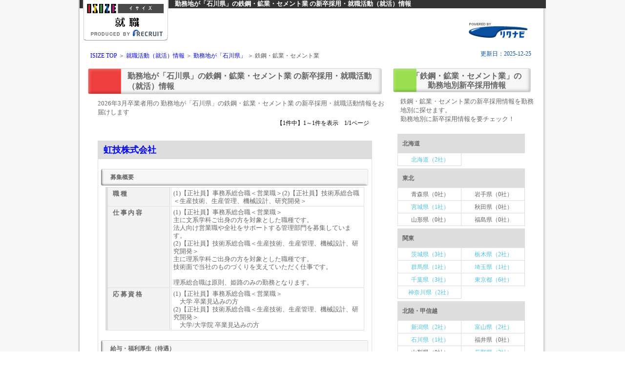

--- FILE ---
content_type: text/html; charset=UTF-8
request_url: https://www.isize.com/shushoku/ishikawa/rn124/
body_size: 6474
content:
<!DOCTYPE HTML PUBLIC "-//W3C//DTD HTML 4.01 Transitional//EN" "http://www.w3.org/TR/html4/loose.dtd">
<html lang="ja">
<head>
<meta http-equiv="Content-Type" content="text/html; charset=UTF-8">
<meta http-equiv="Content-Script-Type" content="text/javascript">
<meta http-equiv="Content-Style-Type" content="text/css">


<!-- analytics header start -->
<!-- Google Tag Manager -->
<!--
<script>(function(w,d,s,l,i){w[l]=w[l]||[];w[l].push({'gtm.start':
new Date().getTime(),event:'gtm.js'});var f=d.getElementsByTagName(s)[0],
j=d.createElement(s),dl=l!='dataLayer'?'&l='+l:'';j.async=true;j.src=
'https://www.googletagmanager.com/gtm.js?id='+i+dl;f.parentNode.insertBefore(j,f);
})(window,document,'script','dataLayer','GTM-K9PMCWK');</script>
-->
<!-- End Google Tag Manager -->
<!-- Global site tag (gtag.js) - Google Analytics -->
<script async src="https://www.googletagmanager.com/gtag/js?id=UA-16599072-1"></script>
<script>
  window.dataLayer = window.dataLayer || [];
  function gtag(){dataLayer.push(arguments);}
  gtag('js', new Date());

  gtag('config', 'UA-16599072-1');
</script>
<!-- analytics header  end  -->
<!-- Google tag (gtag.js) -->
<script async src="https://www.googletagmanager.com/gtag/js?id=G-0DXK0DRGQK"></script>
<script>
  window.dataLayer = window.dataLayer || [];
  function gtag(){dataLayer.push(arguments);}
  gtag('js', new Date());

  gtag('config', 'G-0DXK0DRGQK');
</script>

<title>勤務地が「石川県」の鉄鋼・鉱業・セメント業の新卒・採用情報 - 1ページ目【ISIZE就職2026】</title>
<meta name="keywords" content="石川県,鉄鋼・鉱業・セメント,就活,採用情報,新卒,勤務地" lang="ja">
<meta name="description" content="勤務地が「石川県」の鉄鋼・鉱業・セメント業の就職活動（就活）情報をお届けします。">

<meta http-equiv="X-UA-Compatible" content="IE=EmulateIE11">
<meta name="viewport" content="width=device-width,user-scalable=no,maximum-scale=1" />
<link rel="stylesheet" media="all" type="text/css" href="/css/rikunabi/style.css?202512270206" />
<!-- ※デフォルトのスタイル（style.css） -->
<link rel="stylesheet" media="all" type="text/css" href="/css/rikunabi/tablet.css?202512270206" />
<!-- ※タブレット用のスタイル（tablet.css） -->
<link rel="stylesheet" media="all" type="text/css" href="/css/rikunabi/smart.css?202512270206" />
<!-- ※スマートフォン用のスタイル（smart.css） -->

<script type="text/javascript" src="/js/jquery-1.7.2.min.js"></script>
<script type="text/javascript" src="/js/rikunabi/accordion.js"></script>
</head>

<body>

<!-- analytics body start -->
<!-- Google Tag Manager (noscript) -->
<!--
<noscript><iframe src="https://www.googletagmanager.com/ns.html?id=GTM-K9PMCWK"
height="0" width="0" style="display:none;visibility:hidden"></iframe></noscript>
-->
<!-- End Google Tag Manager (noscript) -->
<!-- analytics body  end  -->


<div id="container">
<!-- header --> 
<div id="header">
<h1><div class="head">
勤務地が「石川県」の鉄鋼・鉱業・セメント業
の新卒採用・就職活動（就活）情報</div></h1>
<img src="/images/rikunabi/logo_non.gif" alt="ISIZE 就職2026" class="logo">



<SCRIPT type="text/javascript" src="/js/rikunabi/logo.js"></SCRIPT>
<img src="/images/rikunabi/head_logo_rn.gif" alt="リクナビ" width="121" height="31" class="rnlogo">
<SCRIPT type="text/javascript" src="/js/rikunabi/logo_link_a.js"></SCRIPT>


<div id="linkstyles">
<!-- パンくず --> 
<div id="breadCrumb">
<a href="/">ISIZE TOP</a> ＞ <a href="/shushoku/">就職活動（就活）情報</a> ＞ 
<a href="/shushoku/ishikawa/">勤務地が「石川県」</a> ＞ 鉄鋼・鉱業・セメント業
</div>
<!-- /breadCrumb -->
<!-- 更新日 --> 
<div class="date">
更新日：2025-12-25
</div>
<!-- リード文 --> 
</div><!-- /linkstyles -->
</div><!-- /header -->


<!-- メインコンテンツ --> 
<div id="mainContainer">

<!-- 職企業情報 --> 
<div id="left">
<h2 class="cate">
勤務地が「石川県」の鉄鋼・鉱業・セメント業
の新卒採用・就職活動（就活）情報 </h2>
<p class="categyousyup">2026年3月卒業者用の
勤務地が「石川県」の鉄鋼・鉱業・セメント業
の新卒採用・就職活動情報をお届けします</p>

<!-- ページナビ sp用 --> 
<div class="pagenavi_sp">
<ul>
<li>

【1件中】1～1件を表示　1/1ページ

</li>
<ul>
</ul>
</div><!-- /pagenavi_sp -->  

<!-- ページナビ PC用 --> 
<div class="pagenavi_pc">
<ul>
</ul>
</div><!-- /pagenavi_pc --> 



<table cellpadding="0" cellspacing="0" class="table-02" summary="就職活動（就活）
勤務地が「石川県」の鉄鋼・鉱業・セメント業
へのリンク">
<tr>
<td>

<div class="company"><div class="saiyou">
<a href="https://job.rikunabi.com/2026/company/r247962068/" rel="nofollow" target="_blank">虹技株式会社</a></div>
<dl class="accordion">
<span class="ttl">募集概要</span><dt>募集概要</dt>
<dd>
<table class="table-03" summary="募集概要">
<tr><th class="cstyle02" abbr="職種">職種</th><td>(1)【正社員】事務系総合職＜営業職＞(2)【正社員】技術系総合職＜生産技術、生産管理、機械設計、研究開発＞</td></tr>
<tr><th class="cstyle02" abbr="仕事内容">仕事内容</th><td>(1)【正社員】事務系総合職＜営業職＞<br>主に文系学科ご出身の方を対象とした職種です。<br>法人向け営業職や全社をサポートする管理部門を募集しています。<br>(2)【正社員】技術系総合職＜生産技術、生産管理、機械設計、研究開発＞<br>主に理系学科ご出身の方を対象とした職種です。<br>技術面で当社のものづくりを支えていただく仕事です。<br><br>理系総合職は原則、姫路のみの勤務となります。</td></tr>
<tr><th class="cstyle02" abbr="応募資格">応募資格</th><td>(1)【正社員】事務系総合職＜営業職＞<br>　大学 卒業見込みの方<br>(2)【正社員】技術系総合職＜生産技術、生産管理、機械設計、研究開発＞<br>　大学/大学院 卒業見込みの方</td></tr>
</table>
</dd>
</dl>

<dl class="accordion">
<span class="ttl">給与・福利厚生（待遇）</span><dt>給与・福利厚生（待遇）</dt><dd>
<table class="table-03" summary="給与・福利厚生（待遇）">
<tr><th class="cstyle02" abbr="給与">給与</th><td>(1)【正社員】事務系総合職＜営業職＞<br>　大学 卒業見込みの方<br>　　月給：254,000円<br>　　※基本給：254,000円<br>(2)【正社員】技術系総合職＜生産技術、生産管理、機械設計、研究開発＞<br>　大学 卒業見込みの方<br>　　月給：254,000円<br>　　※基本給：254,000円<br><br>　大学院 卒業見込みの方<br>　　月給：270,500円<br>　　※基本給：270,500円</td></tr>
<tr><th class="cstyle02" abbr="手当">手当</th><td>(1)【正社員】事務系総合職＜営業職＞(2)【正社員】技術系総合職＜生産技術、生産管理、機械設計、研究開発＞<br>　備考：通勤手当、住宅手当あり</td></tr>
<tr><th class="cstyle02" abbr="昇給">昇給</th><td>(1)【正社員】事務系総合職＜営業職＞(2)【正社員】技術系総合職＜生産技術、生産管理、機械設計、研究開発＞<br>　年1回<br>　備考：（4月）</td></tr>
</table>
</dd>
</dl>

<table width="100%"><tr><td><a href="https://job.rikunabi.com/2026/company/r247962068/employ/" rel="nofollow" target="_blank"><div class="btn02">採用情報を詳しく</div></a></td></tr></table></div>


</td>
</tr>
</table>

<!-- ページナビ PC用 --> 
<div class="pagenavi_pc">
<ul>
</ul>
</div><!-- /pagenavi_pc --> 

<!-- ページナビ SP用 --> 
<div class="pagenavi_sp">
<ul>
<li>

【1件中】1～1件を表示　1/1ページ

</li>
</ul>
</div><!-- /pagenavi_sp -->  

</div><!-- /left -->

<!-- 勤務地で探す -->
<div id="right">
<h3 id="r_title"><p>「鉄鋼・鉱業・セメント業」の<br>勤務地別新卒採用情報
</p></h3>
<p class="newslinktop">
鉄鋼・鉱業・セメント業の新卒採用情報を勤務地別に探せます。<br>
勤務地別に新卒採用情報を要チェック！
</p>
<table cellpadding="0" cellspacing="0" class="table-right-gyoshu" summary="
勤務地が「石川県」の鉄鋼・鉱業・セメント業
の新卒採用情報リンク">
<tr>
<td>


<div class="rightcate">

<dl class="accordion">
<span class="ttl">北海道</span><dt>北海道</a></dt><dd>
<a href="/shushoku/hokkaido/rn124/">北海道（2社）</a>
</dd>
<span class="ttl">東北</span><dt>東北</a></dt><dd>
<span class="pre">青森県（0社）</span>
<span class="pre">岩手県（0社）</span>
<a href="/shushoku/miyagi/rn124/">宮城県（1社）</a>
<span class="pre">秋田県（0社）</span>
<span class="pre">山形県（0社）</span>
<span class="pre">福島県（0社）</span>
</dd>
<span class="ttl">関東</span><dt>関東</a></dt><dd>
<a href="/shushoku/ibaraki/rn124/">茨城県（3社）</a>
<a href="/shushoku/tochigi/rn124/">栃木県（2社）</a>
<a href="/shushoku/gunma/rn124/">群馬県（1社）</a>
<a href="/shushoku/saitama/rn124/">埼玉県（1社）</a>
<a href="/shushoku/chiba/rn124/">千葉県（3社）</a>
<a href="/shushoku/tokyo/rn124/">東京都（6社）</a>
<a href="/shushoku/kanagawa/rn124/">神奈川県（2社）</a>
</dd>
<span class="ttl">北陸・甲信越</span><dt>北陸・甲信越</a></dt><dd>
<a href="/shushoku/niigata/rn124/">新潟県（2社）</a>
<a href="/shushoku/toyama/rn124/">富山県（2社）</a>
<a href="/shushoku/ishikawa/rn124/">石川県（1社）</a>
<span class="pre">福井県（0社）</span>
<span class="pre">山梨県（0社）</span>
<a href="/shushoku/nagano/rn124/">長野県（2社）</a>
</dd>
<span class="ttl">東海</span><dt>東海</a></dt><dd>
<span class="pre">岐阜県（0社）</span>
<span class="pre">静岡県（0社）</span>
<a href="/shushoku/aichi/rn124/">愛知県（8社）</a>
<a href="/shushoku/mie/rn124/">三重県（2社）</a>
</dd>
<span class="ttl">近畿</span><dt>近畿</a></dt><dd>
<span class="pre">滋賀県（0社）</span>
<a href="/shushoku/kyoto/rn124/">京都府（2社）</a>
<a href="/shushoku/osaka/rn124/">大阪府（8社）</a>
<a href="/shushoku/hyogo/rn124/">兵庫県（7社）</a>
<span class="pre">奈良県（0社）</span>
<a href="/shushoku/wakayama/rn124/">和歌山県（1社）</a>
</dd>
<span class="ttl">中国・四国</span><dt>中国・四国</a></dt><dd>
<span class="pre">鳥取県（0社）</span>
<span class="pre">島根県（0社）</span>
<a href="/shushoku/okayama/rn124/">岡山県（1社）</a>
<a href="/shushoku/hiroshima/rn124/">広島県（3社）</a>
<a href="/shushoku/yamaguchi/rn124/">山口県（3社）</a>
<span class="pre">徳島県（0社）</span>
<a href="/shushoku/kagawa/rn124/">香川県（1社）</a>
<a href="/shushoku/ehime/rn124/">愛媛県（1社）</a>
<span class="pre">高知県（0社）</span>
</dd>
<span class="ttl">九州</span><dt>九州</a></dt><dd>
<a href="/shushoku/fukuoka/rn124/">福岡県（7社）</a>
<span class="pre">佐賀県（0社）</span>
<span class="pre">長崎県（0社）</span>
<span class="pre">熊本県（0社）</span>
<span class="pre">大分県（0社）</span>
<span class="pre">宮崎県（0社）</span>
<span class="pre">鹿児島県（0社）</span>
</dd>
<span class="ttl">沖縄</span><dt>沖縄</a></dt><dd>
<a href="/shushoku/okinawa/rn124/">沖縄県（1社）</a>
</dd>
<span class="ttl">海外</span><dt>海外</a></dt><dd>
<a href="/shushoku/kaigai/rn124/">海外（3社）</a>
</dd>
</dl>

</div><!-- /rightcate -->
</td>
</tr>
</table>
</div><!-- /right -->



<!-- 職種で探す --> 
<div id="left">
<h4 class="categyousyu">勤務地が「石川県」の業種別・新卒採用情報</h4>
<p class="categyousyup">石川県の新卒採用・就職活動（就活）に役立つ企業・採用情報が満載です。新卒の皆さん、必見です！</p>

<table cellpadding="0" cellspacing="0" class="table-01" summary="就職活動（就活）業種別リンク">
<tr>
<td>
    

<div class="topcate">

<dl class="accordion">
<span class="ttl">メーカー</span><dt>メーカー</a></dt><dd>
<span class="pre">水産（0社）</span>
<a href="/shushoku/ishikawa/rn102/">農業・農林（1社）</a>
<a href="/shushoku/ishikawa/rn103/">住宅（11社）</a>
<a href="/shushoku/ishikawa/rn104/">建設（26社）</a>
<a href="/shushoku/ishikawa/rn105/">建材・エクステリア（5社）</a>
<a href="/shushoku/ishikawa/rn106/">設備・設備工事（5社）</a>
<a href="/shushoku/ishikawa/rn107/">化学（8社）</a>
<a href="/shushoku/ishikawa/rn108/">食品（26社）</a>
<a href="/shushoku/ishikawa/rn109/">化粧品（2社）</a>
<a href="/shushoku/ishikawa/rn110/">医薬品（14社）</a>
<a href="/shushoku/ishikawa/rn111/">機械（25社）</a>
<a href="/shushoku/ishikawa/rn112/">重電・産業用電気機器（3社）</a>
<a href="/shushoku/ishikawa/rn113/">プラント・エンジニアリング（2社）</a>
<a href="/shushoku/ishikawa/rn114/">自動車（6社）</a>
<a href="/shushoku/ishikawa/rn115/">輸送機器（3社）</a>
<a href="/shushoku/ishikawa/rn116/">総合電機（電気・電子機器）（9社）</a>
<a href="/shushoku/ishikawa/rn117/">家電・オーディオ機器（1社）</a>
<a href="/shushoku/ishikawa/rn118/">コンピュータ・通信機器・オフィス機器（3社）</a>
<a href="/shushoku/ishikawa/rn119/">半導体・電子部品・その他（5社）</a>
<a href="/shushoku/ishikawa/rn120/">精密機器（1社）</a>
<a href="/shushoku/ishikawa/rn121/">医療機器（2社）</a>
<a href="/shushoku/ishikawa/rn122/">ゲーム・アミューズメント機器（1社）</a>
<span class="pre">石油・石炭（0社）</span>
<a href="/shushoku/ishikawa/rn124/">鉄鋼・鉱業・セメント（1社）</a>
<a href="/shushoku/ishikawa/rn126/">金属製品（6社）</a>
<span class="pre">非鉄金属（0社）</span>
<span class="pre">ガラス・セラミックス（0社）</span>
<span class="pre">タイヤ・ゴム製品（0社）</span>
<a href="/shushoku/ishikawa/rn131/">紙・パルプ（1社）</a>
<a href="/shushoku/ishikawa/rn132/">繊維（1社）</a>
<a href="/shushoku/ishikawa/rn133/">アパレル・服飾・雑貨・皮革製品（7社）</a>
<a href="/shushoku/ishikawa/rn134/">文具・事務機器・インテリア（3社）</a>
<a href="/shushoku/ishikawa/rn135/">印刷（1社）</a>
<span class="pre">その他メーカー（0社）</span>
</dd>
<span class="ttl">商社（総合・専門）</span><dt>商社（総合・専門）</a></dt><dd>
<a href="/shushoku/ishikawa/rn301/">商社（総合）（17社）</a>
<a href="/shushoku/ishikawa/rn302/">商社（食料品）（6社）</a>
<a href="/shushoku/ishikawa/rn303/">商社（化学製品）（1社）</a>
<a href="/shushoku/ishikawa/rn304/">商社（化粧品）（1社）</a>
<a href="/shushoku/ishikawa/rn305/">商社（医薬品）（4社）</a>
<a href="/shushoku/ishikawa/rn306/">商社（機械）（2社）</a>
<a href="/shushoku/ishikawa/rn307/">商社（医療機器）（3社）</a>
<a href="/shushoku/ishikawa/rn308/">商社（自動車・輸送機器）（12社）</a>
<a href="/shushoku/ishikawa/rn309/">商社（事務機器・オフィス機器）（4社）</a>
<a href="/shushoku/ishikawa/rn310/">商社（電機・電子・半導体）（6社）</a>
<a href="/shushoku/ishikawa/rn311/">商社（金属）（3社）</a>
<a href="/shushoku/ishikawa/rn312/">商社（建材・エクステリア）（3社）</a>
<span class="pre">商社（紙）（0社）</span>
<a href="/shushoku/ishikawa/rn314/">商社（石油製品）（1社）</a>
<span class="pre">商社（繊維製品）（0社）</span>
<a href="/shushoku/ishikawa/rn316/">商社（アパレル・服飾雑貨・貴金属）（2社）</a>
<a href="/shushoku/ishikawa/rn317/">商社（インテリア）（1社）</a>
<a href="/shushoku/ishikawa/rn318/">商社（スポーツ用品）（1社）</a>
<span class="pre">商社（教育）（0社）</span>
<a href="/shushoku/ishikawa/rn320/">その他商社（総合・専門）（1社）</a>
</dd>
<span class="ttl">百貨店・専門店・流通・小売</span><dt>百貨店・専門店・流通・小売</a></dt><dd>
<a href="/shushoku/ishikawa/rn401/">百貨店・デパート・複合商業施設（1社）</a>
<a href="/shushoku/ishikawa/rn402/">スーパー・ストア（7社）</a>
<span class="pre">コンビニエンスストア（0社）</span>
<a href="/shushoku/ishikawa/rn404/">ホームセンター（2社）</a>
<span class="pre">生活協同組合（0社）</span>
<a href="/shushoku/ishikawa/rn407/">専門店（ファッション・服飾雑貨・繊維）（6社）</a>
<a href="/shushoku/ishikawa/rn408/">専門店（スポーツ用品）（4社）</a>
<a href="/shushoku/ishikawa/rn409/">専門店（音楽・書籍・インテリア）（1社）</a>
<a href="/shushoku/ishikawa/rn410/">専門店（自動車・輸送機器）（2社）</a>
<a href="/shushoku/ishikawa/rn411/">専門店（家電・事務機器・カメラ）（4社）</a>
<a href="/shushoku/ishikawa/rn412/">専門店（ドラッグストア・医薬品・化粧品・調剤薬局）（4社）</a>
<a href="/shushoku/ishikawa/rn413/">専門店（メガネ・コンタクト・医療機器）（2社）</a>
<a href="/shushoku/ishikawa/rn414/">その他百貨店・専門店・流通・小売（1社）</a>
</dd>
<span class="ttl">銀行・証券・保険・金融</span><dt>銀行・証券・保険・金融</a></dt><dd>
<a href="/shushoku/ishikawa/rn501/">都市銀行・信託銀行（2社）</a>
<a href="/shushoku/ishikawa/rn502/">地方銀行（1社）</a>
<span class="pre">信用金庫・信用組合・労働金庫・共済（0社）</span>
<a href="/shushoku/ishikawa/rn504/">証券（3社）</a>
<a href="/shushoku/ishikawa/rn505/">生命保険（3社）</a>
<a href="/shushoku/ishikawa/rn506/">損害保険（2社）</a>
<span class="pre">クレジット・信販（0社）</span>
<span class="pre">消費者金融（0社）</span>
<a href="/shushoku/ishikawa/rn510/">リース・レンタル（5社）</a>
<span class="pre">外資系金融（0社）</span>
<a href="/shushoku/ishikawa/rn512/">政府系・系統金融機関（3社）</a>
<a href="/shushoku/ishikawa/rn513/">その他銀行・証券・保険・金融（1社）</a>
</dd>
<span class="ttl">情報（広告・通信・マスコミ）</span><dt>情報（広告・通信・マスコミ）</a></dt><dd>
<span class="pre">放送・テレビ・ラジオ（0社）</span>
<a href="/shushoku/ishikawa/rn602/">出版・雑誌（1社）</a>
<a href="/shushoku/ishikawa/rn603/">新聞（3社）</a>
<a href="/shushoku/ishikawa/rn604/">広告（4社）</a>
<a href="/shushoku/ishikawa/rn605/">通信（4社）</a>
</dd>
<span class="ttl">IT・ソフトウェア・情報処理</span><dt>IT・ソフトウェア・情報処理</a></dt><dd>
<a href="/shushoku/ishikawa/rn701/">情報処理（10社）</a>
<a href="/shushoku/ishikawa/rn702/">ソフトウェア（15社）</a>
<span class="pre">ゲームソフト（0社）</span>
<a href="/shushoku/ishikawa/rn704/">インターネット・WEB・スマートフォンアプリ（2社）</a>
</dd>
<span class="ttl">サービス・インフラ</span><dt>サービス・インフラ</a></dt><dd>
<span class="pre">鉄道（0社）</span>
<span class="pre">航空・空港（0社）</span>
<span class="pre">海運（0社）</span>
<a href="/shushoku/ishikawa/rn804/">陸運（7社）</a>
<span class="pre">タクシー・バス・観光バス（0社）</span>
<a href="/shushoku/ishikawa/rn806/">倉庫（1社）</a>
<a href="/shushoku/ishikawa/rn807/">電力・電気（1社）</a>
<a href="/shushoku/ishikawa/rn808/">ガス・水道（1社）</a>
<a href="/shushoku/ishikawa/rn810/">エネルギー（1社）</a>
<span class="pre">シンクタンク（0社）</span>
<a href="/shushoku/ishikawa/rn812/">コンサルタント・専門コンサルタント（3社）</a>
<a href="/shushoku/ishikawa/rn813/">建設コンサルタント（1社）</a>
<a href="/shushoku/ishikawa/rn814/">不動産（6社）</a>
<a href="/shushoku/ishikawa/rn815/">警備・安全・メンテナンス・清掃（1社）</a>
<a href="/shushoku/ishikawa/rn817/">機械設計（2社）</a>
<a href="/shushoku/ishikawa/rn818/">建築設計（1社）</a>
<a href="/shushoku/ishikawa/rn820/">人材サービス（人材紹介・人材派遣）（16社）</a>
<a href="/shushoku/ishikawa/rn821/">外食・レストラン・フードサービス（21社）</a>
<a href="/shushoku/ishikawa/rn822/">ブライダル・冠婚葬祭（3社）</a>
<span class="pre">旅行（0社）</span>
<a href="/shushoku/ishikawa/rn824/">ホテル（5社）</a>
<a href="/shushoku/ishikawa/rn825/">レジャー・アミューズメント・パチンコ（12社）</a>
<a href="/shushoku/ishikawa/rn826/">エステ・理容・美容（3社）</a>
<a href="/shushoku/ishikawa/rn827/">スポーツ・フィットネス・ヘルス関連施設（7社）</a>
<span class="pre">芸能・芸術（0社）</span>
<a href="/shushoku/ishikawa/rn829/">医療関連・医療機関（1社）</a>
<a href="/shushoku/ishikawa/rn830/">福祉・介護（8社）</a>
<a href="/shushoku/ishikawa/rn831/">教育（5社）</a>
<a href="/shushoku/ishikawa/rn832/">団体・連合会（2社）</a>
<a href="/shushoku/ishikawa/rn833/">公社・官庁（2社）</a>
<a href="/shushoku/ishikawa/rn819/">その他サービス・インフラ（4社）</a>
</dd>
</dl>

</div><!-- /topcate -->
</td>
</tr>
</table>
</div><!-- /left -->


<!-- Fotter開始 -->
<div class="essence"><em>
勤務地が「石川県」の鉄鋼・鉱業・セメント業
の新卒採用情報なら「ISIZE就職」</em></div>

<div class="pageTop clf"><a href="#header">ページの先頭へ戻る</a></div>

<div class="footerback clf">
<a href="/common/guide/o_guide_pr.html" rel="nofollow" >プライバシーポリシー</a>&nbsp;｜&nbsp;
<a href="https://rikunabi.custhelp.com/app/home/p/1025" rel="nofollow" target="_blank">リクナビのお問い合わせ</a>
</div>


<div class="footerBottom">
<a href="https://www.recruit.co.jp" target="_blank" id="rLogo">
<img src="/top/common/parts/footer_RECRUIT_white_pc.png" alt="リクルート">
<span class="alsub">(C) Recruit Co.,Ltd.</span></a></div>

<div class="footerRgroup">
<!--<a href="https://recruit-holdings.co.jp/"  target="_blank" id="Rgroup">リクルートグループサイトへ</a>-->
</div>


<!-- google analytics -->
<script type="text/javascript"><!--
var _gaq = _gaq || [];
_gaq.push(['_setAccount', 'UA-16599072-1']);
_gaq.push(['_trackPageview']);
_gaq.push(['_trackPageLoadTime']);

(function() {
  var ga = document.createElement('script'); ga.type = 'text/javascript'; ga.async = true;
  ga.src = ('https:' == document.location.protocol ? 'https://ssl' : 'http://www') + '.google-analytics.com/ga.js';
  var s = document.getElementsByTagName('script')[0]; s.parentNode.insertBefore(ga, s);
})();
//-->
</script>
<!-- /google analytics -->

<SCRIPT type="text/javascript">var trace_p='rnrn_cat';</SCRIPT>
<SCRIPT type="text/javascript" src="/top/vos/r_log.js"></SCRIPT>

</div><!-- /mainContainer -->
</div><!-- /container --> 


<!-- analytics footer start -->
<!-- analytics footer  end  -->

</body>
</html>

<!-- proc : 0.118097 sec -->

--- FILE ---
content_type: text/css
request_url: https://www.isize.com/css/rikunabi/style.css?202512270206
body_size: 4455
content:
@charset "Shift_JIS";
/*===============================================
●style.css 画面の横幅が769px以上
===============================================*/
@media screen and (min-width: 769px){
body {
	width : 960px ;
	margin: 0 auto;
	background:url('/images/rikunabi/base_background.gif') repeat left top;
}

p {
	font-size: 12px;
	color: #666666;
	padding-right: 0px;
	padding-left: 0px;
	padding-bottom: 0px;
	margin: 0px;
	padding-top: 0px;
}

#mainContainer{
	background:url('/images/rikunabi/back.gif') repeat-y;
	padding-top:10px;
}

a:hover {
	color: #0066ff;
	text-decoration: none;
}
/************* #header *************/
#header{
	background:url('/images/rikunabi/back.gif') repeat-y
}

h1 {
	clear: both;
	font-size: 0.8em;
	color: #ffffff;
	font-weight:bold;
	margin: 0px 0px 0px 3px;
	background-image: url(/images/rikunabi/h1_back.gif);
	background-repeat: repeat-y;
	background-position:0px 0px;
	text-align: left;
	padding: 0px 5px 0px 195px;
	width : 755px ;
}

div.kokuchi{
	clear: both;
	float:left;
	width:400px;
	margin: -32px 0px 0px 280px;
	background-color:#CCFFCC;
	padding: 2px;
	font-size: 12px;
	color: #ff0000;
	text-align: center;
}


img.logo {
	clear:both;
	float:left;
	position: absolute;
	top:0%;
	left:50%;
	margin: 0px 0px 0px -470px;
	text-align:center;
}

img.rnlogo {
	clear: both;
	float:left;
	margin: 30px 0px 0px 800px;
}

a#RNLogo img{
	clear:both;
	border:none;

}

/************* #linkstyles *************/
a {
	color: #0000ff;
	text-decoration: none;
}

#linkstyles a:link {
	color: #0000ff;
	text-decoration: none;
}

#linkstyles a:hover {
	color: #0066ff;
	text-decoration: none;
}

/************* #breadCrumb styles *************/

#breadCrumb{
	clear:both;
	float:left;
	width:910px;
	margin: 25px 5px 10px 15px;
	padding: 3px 10px 2px 10px;
	background-color:#ffffff;
	font-size: 12px;
	color: #555555;
}

/************** #lead ***************/

.date{
	width:180px;
	margin: -35px 30px 10px 0px;
	padding: 2px;
	float:right;
	font-size: 12px;
	color: #0A50A1;
	text-align: right;
}

#lead {
	clear: both;
	width:910px;
	margin: 5px 0px 0px 15px;
	background-color:#dddddd;
	padding: 3px 10px 2px 10px;
	font-size: 12px;
	text-align: left;
}
#lead span.t01{
	font-size: 12px;
	color: #ff0000;
	font-weight:bold;
}

/************** #PageNavi ***************/
.pagenavi_pc {
	clear:both;
	float:right;
	margin:0px 15px 10px 0;
}

.pagenavi_pc li {
	font-size:12px;
	float:left;
	height:10px;
	padding:0 4px 0 4px;
	margin:0px 1px 0px 0;
}
.pagenavi_pc a:hover {
	color: #0066ff;
	background-color:#ffdddd;
	text-decoration: none;
}
.mae{
	border:solid 1px #6666FF;
	padding:1px 1px 1px 1px;
	margin:0px 7px 0px 7px;
}
.pagenavi_sp {
	clear:both;
	float:right;
}
.pagenavi_sp ul {
	text-align:center;
	width:100%;
	margin:0 0 3px 10px;
	padding:0 auto;
}
.pagenavi_sp li {
	font-size:12px;
	float:left;
	height:10px;
	padding:0 4px 0 4px;
	margin:5px 0px 3px 0;
}
.pagenavi_sp a:hover {
	color: #0066ff;
	background-color:#ffdddd;
	text-decoration: none;
}

.pagenavi2 {
	float:right;
}

.pagenavi2 li {
	font-size:12px;
	float:left;
	height:18px;
	border-right:solid 1px #666666;
	padding:0 8px 0 8px;
	margin:-20px 0 40px 0;
}

.pagenavi2 .last {
	border-right:none;
}

/************** #table関連 ***************/

.table-01 {
	clear:both;
	width: 600px;
	margin: -10px 0px 0px 10px;
	padding: 10px 20px 10px 20px;
	background-color:#FFFFFF;
	font-size: 12px;
	color: #666666;
}

.table-01-oyaku {
	clear:both;
	width: 600px;
	margin: -10px 0px 0px 20px;

}

.table-01-oyaku td.title {
	
}


.table-01-oyaku td.saiyou {
	width: 600px;
	font-size: 14px;
	color: #666666;
	padding: 20px 10px 10px 20px;
}

.table-new {
	clear:both;
	width: 600px;
	margin: 10px 0px 0px 10px;
	padding: 10px 20px 10px 20px;
	background-image: url(img/table01_back01.jpg);
	background-repeat: repeat-y;
	background-position:0px 0px;
	font-size: 12px;
	color: #666666;
	border-style: solid;
	border-width: 1px 1px 1px 1px;
	border-color:#dddddd;
}

.table-right-gyoshu {
	clear:both;
	margin: 0px 0px 20px 0px;
	padding: -10px 10px 10px 10px;
	height:100%;
	width: 282px;
}

.table-02 {
	clear:both;
	width: 600px;
	margin: 10px 0px 0px 10px;
	padding: 10px 20px 10px 20px;
	font-size: 12px;
	color: #666666;
}

.table-03 {
	font-size: 13px;
	width:530px;
	margin:0px 0px 0px 0px;
	padding:0px;
	border-collapse:collapse;
	border-top:1px solid #dddddd;
	margin-left:15px;
	word-wrap: break-word;
	word-break:break-all;
	table-layout: fixed;
}
.table-03 th {
	width:25%;padding:4px 2px 2px 4px;
	text-align:left;vertical-align:top;color:#666666;
	letter-spacing: 0.2em;
	background-color:#F2F2F2;
	border-bottom:1px solid #dddddd;border-left:5px solid #FFCC33;
	padding-left:10px;
	word-wrap: break-word;
	word-break:break-all;
}
.table-03 td {
	padding:4px 2px 2px 4px;
	border-bottom:1px solid #dddddd;border-left:4px double #dddddd;border-right:1px solid #dddddd;
	text-align:left;vertical-align:top;color:#666666;
	line-height:130%;
	word-wrap: break-word;
	word-break:break-all;
}

.table-03 th.cstyle02 {
	border-left:5px solid #dddddd;
}

/************** #スキャッター関連 ***************/

.topcate dl.accordion dt {
	display:none;
}

.topcate dl.accordion .ttl {
	float:left;
	background:#dddddd;
	width:559px;
	height:40px;
	text-indent:10px;
	line-height:40px;
	font-weight:bold;
	color: #666666;
	margin:5px 0 0 -1px;
}

.topcate dl.accordion dd {
	background:#FFFFFF;
	margin-left:0px;
}

.topcate .pre {
	padding: 5px 3px 3px 5px;
	margin:-1px auto auto -1px;
	width:270px;
	height:auto;
	float:left;
	font-size: 12px;
	background-image:none;
	border: solid 1px #dddddd;
	color:#666666;
}
.topcate a {
	padding: 5px 3px 3px 5px;
	margin:-1px auto auto -1px;
	width:270px;
	height:auto;
	float:left;
	font-size: 12px;
	background-image:none;
	border: solid 1px #dddddd;
	color:#4fc2df;
}
dl.accordion a:hover {
	color: #0066ff;
	background-color:#ffdddd;
	text-decoration: none;
}
.rightcate dl.accordion dt {
	display:none;
}

.rightcate dl.accordion .ttl {
	float:left;
	background:#dddddd;
	width:261px;
	height:40px;
	text-indent:10px;
	line-height:40px;
	font-size: 12px;
	font-weight:bold;
	color: #666666;
	margin:5px 0 0 -1px;
}

.rightcate dl.accordion dd {
	background:#FFFFFF;
	margin-left:0px;
}

.rightcate .pre {
	padding: 5px 3px 3px 5px;
	margin:-1px auto auto -1px;
	width:121px;
	height:auto;
	float:left;
	text-align:center;
	font-size: 12px;
	background-image:none;
	border: solid 1px #dddddd;
	color:#666666;
}
.rightcate a {
	padding: 5px 3px 3px 5px;
	margin:-1px auto auto -1px;
	width:121px;
	height:auto;
	float:left;
	text-align:center;
	font-size: 12px;
	background-image:none;
	border: solid 1px #dddddd;
	color:#4fc2df;
}

.saiyoucate dl.accordion dt {
	display:none;
}

.saiyoucate dl.accordion .ttl {
	clear:both;
	float:left;
	background:#dddddd;
	width:559px;
	height:40px;
	text-indent:10px;
	line-height:40px;
	font-weight:bold;
	color: #666666;
	margin:5px 0 10px -1px;
}

.saiyoucate dl.accordion dd {
	clear:both;
	background:#FFFFFF;
	margin-left:10px;
}

.company dl.accordion dt {
	display:none;
}

.company dl.accordion .ttl {
	float:left;
	background-image: url( /images/rikunabi/com_title_back.jpg );
	background-repeat: no-repeat;
	background-position: 0px 0px;
	width:550px;
	height:40px;
	text-indent:10px;
	line-height:40px;
	font-weight:bold;
	color: #666666;
	margin:5px 0 0 5px;
	padding-left:10px;
}

.company dl.accordion dd {
	background:#FFFFFF;
	margin-left:0px;
}

.catedoor{
	font-size: 12px;
	line-height:120%;
	font-weight:normal;
	margin: 0px 0px 0px 0px;

}
.catedoor a {
	margin: 10px 5px 3px 5px;
	width:540px;
	height:auto;
	float:left;
	font-size: 14px;
	font-weight:bold;
	background-image: url( img/list01.gif );
	background-repeat: no-repeat;
	background-position: 0px 2px;
	padding-left: 10px;

}

.catecate a {
	margin: 3px 5px 2px 5px;
	width:260px;
	height:auto;
	float:left;
	font-size: 12px;
	background-image: url( img/list01.gif );
	background-repeat: no-repeat;
	background-position: 0px 0px;
	padding-left: 10px;
}

.doorcate a {
	margin: 5px 5px 5px 5px;
	width:410px;
	height:auto;
	float:left;
	font-size: 12px;
	background-image: url( img/list01.gif );
	background-repeat: no-repeat;
	background-position: 0px 0px;
	padding-left: 10px;
}
.doordoor a {
	margin: 3px 3px 3px 3px;
	width:260px;
	height:auto;
	float:left;
	font-size: 12px;
	background-image: url( img/list01.gif );
	background-repeat: no-repeat;
	background-position: left top;
	padding-left: 10px;
}
.news a {
	margin: 10px 0px 0px 0px;
	width:530px;
	height:auto;
	float:left;
	font-size: 14px;
	background-image: url( img/list02.gif );
	background-repeat: no-repeat;
	background-position: 8px 6px;
	padding: 5px 0px 5px 25px;
	border-style: solid;
	border-width: 1px 3px 3px 1px;
	border-color:#cccccc;
	background-color:#FFFFFF;
	font-weight:bold;
}
p.newslink {
	font-weight:normal;
	margin: 5px 0px 5px 0px;
	float:left;
	font-size: 14px;
	padding: 0px 0px 0px 0px;
	line-height:160%;
}
p.newslinktop {
	font-weight:normal;
	margin: 5px 0px 0px 5px;
	float:left;
	font-size: 13px;
	padding: 0px 0px 0px 0px;
	line-height:140%;
}
p.categyousyup {
	font-weight:normal;
	margin: -20px 0px 0px 0px;
	float:left;
	font-size: 13px;
	padding: 0px 0px 0px 30px;
	line-height:140%;
}
.newslink a {
	font-weight:normal;
	font-size: 14px;
	line-height:130%;
}

div.f1101{
	clear: both;
	width:540px;
	margin: 0px 0px 0px 0px;
	padding: 2px 0px 0px 0px;
	font-size: 11px;
	color: #00dd00;
	text-align: right;
}
div.f1102{
	clear: both;
	width:380px;
	margin: -5px 0px 10px 10px;
	padding: 0px 0px 0px 0px;
	font-size: 11px;
	color: #333333;
	text-align: left;
}
#pagewidth{
	width:550px;
	text-align: center;
	margin: 20px 0px 0px 20px;
	padding: 5px 5px 5px 5px;
}
a.pageokuri {
	text-align: center;
	margin: 0px 0px 0px 0px;
	width:auto;
	height:auto;
	font-size: 14px;
	padding: 1px 10px 1px 10px;
}

/************** #left ***************/
#left {
	clear:both;
	float:left;
	margin: 0px 0px 0px 10px;
	width:620px;
}

h2 {
	clear:both;	
	width:500px;
	height:40px;
	font-size: 16px;
	color: #666666;
	font-weight:bold;
	padding-top:3px;
	padding: 5px 0px 4px 80px;
	margin: 0px 0px 15px 10px;

}

.sotugyousya {
	clear:both;	
	float:left;
	margin:-65px 0 5px 350px;
	font-size: 16px;
	padding-bottom:25px;

}

h2.cate {
	width: 520px;
	height:100%;
	margin:5px 0 30px 10px;	
	border:#d4d4d4 solid 1px;
	background-image: url(/images/rikunabi/title_back_red.png);
	background-repeat:repeat-y;
	background-position:0px 0px;
	border-radius: 3px;
	box-shadow: 3px 3px 5px 0px rgba(255,255,255,0.2) inset,-3px -3px 5px 0px rgba(0,0,0,0.20) inset;
}


h3{	
	clear:both;
	width:590px;
	font-size: 14px;
	color: #666666;
	line-height:140%;
	font-weight:normal;
	margin: -20px 0px 20px 25px;
}

a.p01link {
	width:540px;
	font-size: 14px;
	line-height:130%;
	font-weight:bold;
	color:#4fc2df;
	margin: 0px 0px 0px 0px;

}

p.p01 {
	font-size: 12px;
	color: #666666;
	line-height:130%;
	font-weight:normal;
	margin: 0px 0px 20px 10px;

}

h2.gyoumu {
	clear:both;
	width:360px;
	height:100%;
	background-image: url(img/title_back02.jpg);
	background-repeat: no-repeat;
	background-position:bottom left;
	padding: 30px 0px 10px 120px;	
  	float:left;
	font-size: 16px;
	color: #666666;
	font-weight:bold;
	line-height:160%;
}

/************** #right ***************/
#right {
	float:left;
	margin: 0px 0px 20px 25px;
	width:280px;
}

#r_title {
	width: 280px;
	height:100%;
	margin:5px 0 5px -10px;	
	border:#d4d4d4 solid 1px;
	background-image: url(/images/rikunabi/title_back_green.png);
	background-repeat:repeat-y;
	background-position:-20px 0px;
	border-radius: 3px;
	box-shadow: 3px 3px 5px 0px rgba(255,255,255,0.2) inset,-3px -3px 5px 0px rgba(0,0,0,0.20) inset;
}

#r_title p {
	font-weight:bold;
	font-size: 16px;
	color: #666666;
	letter-spacing: 0px;
	padding:5px 0px 4px 20px;
	text-align: center;
	vertical-align:middle;
}
#info {
	margin-bottom: 20px;
	padding-bottom: 20px;
	height:100%;
	width: 276px;
	border-style: solid;
	border-width: 1px 4px 4px 1px;
	border-color:#cccccc;
}

.m20 {
	margin:12px;
}

.m20 p {
	font-size: 14px;
	color: #666666;
	line-height: 160%;
}

.keisen{
	clear: both;
	width:100%;
	height:1px;
	margin:5px 0 5px 0;
	_margin:-10px 0 5px 0;
	border-style:dotted;
	border-width : 0px 0px 1px 0px;
	border-color:#cccccc;
}

.table-04 {
	width:270px;
	margin:0px 0px 10px 0px;
	padding:0px;
	border-collapse:collapse;
	border-top:0px solid #FFFFFF;
	margin-left:5px;
}
.table-04 th {
	font-size: 14px;
	text-align:left;
	padding:4px 2px 2px 4px;
	vertical-align:top;
	color:#666666;
	letter-spacing: 0.1em;
	background-color:#F2F2F2;
	border-bottom:1px solid #FFFFFF;
	border-left:5px solid #666666;
	padding-left:10px;
}
.table-04 td {
	font-size: 12px;
	padding:4px 2px 2px 4px;
	border-bottom:1px solid #FFFFFF;
	border-left:4px double #FFFFFF;
	border-right:1px solid #FFFFFF;
	text-align:left;
	vertical-align:top;
	color:#666666;
	line-height:130%;

}

.table-04 th.cstyle02 {
	border-left:5px solid #FF700A;
}


img.lastyear{
	float:left;
	margin:0px 5px 5px 0px;
}

/************** #相互リンク ***************/

.table-02cate {
	clear:both;
	width: 900px;
	margin: 30px 0px 0px 30px;

}

.table-02cate th.title {
	height:40px;
	background-image: url(/images/rikunabi/title02cate_back.jpg);
	background-repeat: no-repeat;
	background-position: top left;

}

.table-02cate td.catelink {
	padding: 10px 10px 10px 10px;
	border-style: solid;
	border-width: 0px 1px 1px 1px;
	border-color:#dddddd;
}

h4 {
	font-size: 16px;
	color: #666666;
	font-weight:bold;
	line-height:130%;
	margin: 0px 0px 0px 0px;
	padding: 17px 0px 0px 70px;
}

h4.oyaku {
	margin: 0px 0px 0px 0px;
	padding: 3px 0px 0px 80px;
}

p.leadstyle {
	clear:both;
	width:528px;
	height:100%;
	background:#dddddd;
	padding: 5px 7px 5px 25px;
	font-size: 18px;
	color: #990000;
	font-weight:bold;
	line-height:130%;
	text-indent:-0.8em;
	border-style: none;
	border-width: 1px 1px 1px 1px;
	border-color:#FF6600;
	margin: 0px 0px 15px 0px;
}


/************** #会社・採用情報関連 ***************/

.company {
	width:560px;
	border:solid 1px #dddddd;
	margin-bottom:0px;
}

.btn01 {
	display:block;
	float:right;
	width:120px;
	height:30px;
	font-size:11px;
	color:#666666;
	text-align:center;
	margin:-3px 0 0 0px;
	padding:3px 0px 0px 7px;
	background-image: url(/images/rikunabi/btn_120.png);
	background-repeat: no-repeat;
	background-position:0px 0px;
	cursor:pointer;
}

.btn02 {
	clear:both;
	display:block;
	float:right;
	width:120px;
	height:30px;
	font-size:11px;
	color:#666666;
	text-align:center;
	margin:5px 0 0 0px;
	padding:5px 10px 0px 0px;
	background-image: url(/images/rikunabi/btn_120.png);
	background-repeat: no-repeat;
	background-position:0px 0px;
	cursor:pointer;
}

p.shoulder {
	float:left;
	height:100%;
	width:580px;
	font-size: 12px;
	color: #00dd00;
	font-weight:bold;
	margin: 10px 0px 5px 5px;
}

h2.gyousyu {
	width: 520px;
	height:100%;
	margin:5px 0 30px 10px;
	border:#d4d4d4 solid 1px;
	background-image: url(/images/rikunabi/title_back_blue.png);
	background-repeat:repeat-y;
	background-position:0px 0px;
	border-radius: 3px;
	box-shadow: 3px 3px 5px 0px rgba(255,255,255,0.2) inset,-3px -3px 5px 0px rgba(0,0,0,0.20) inset;
}

h4.categyousyu {
	width: 520px;
	height:100%;
	margin:30px 0 30px 10px;
	padding:3px 0 3px 80px;
	border:#d4d4d4 solid 1px;
	background-image: url(/images/rikunabi/title_back_blue.png);
	background-repeat:repeat-y;
	background-position:0px 0px;
	border-radius: 3px;
	box-shadow: 3px 3px 5px 0px rgba(255,255,255,0.2) inset,-3px -3px 5px 0px rgba(0,0,0,0.20) inset;
}

h4.oyaku {
	width: 520px;
	height:100%;
	margin:15px 0 10px 10px;	
	border:#d4d4d4 solid 1px;
	background-image: url(/images/rikunabi/title_back_orenge.png);
	background-repeat:repeat-y;
	background-position:0px 0px;
	border-radius: 3px;
	box-shadow: 3px 3px 5px 0px rgba(255,255,255,0.2) inset,-3px -3px 5px 0px rgba(0,0,0,0.20) inset;
}

div.saiyou {
	clear:both;
	width:528px;
	height:100%;
	background:#dddddd;
	padding: 7px 7px 7px 25px;
	font-size: 18px;
	color: #004080;
	font-weight:bold;
	line-height:130%;
	text-indent:-0.8em;
	border-style: none;
	border-width: 1px 1px 1px 1px;
	border-color:#FF6600;
	margin:0px;
}




h3.gaiyou {
	clear:both;
	width:550px;
	height:28px;
	background-image: url(img/komidashi01.jpg);
	background-repeat: no-repeat;
	background-position:top left;
	padding: 4px 0px 0px 55px;	
	float:left;
	font-size: 15px;
	color: #fff;
	font-weight:bold;
	line-height:130%;
	text-indent:-0.8em;
	letter-spacing:0.3em;
	border-style: none;
	border-width: 1px 1px 1px 1px;
	border-color:#FF6600;
	margin: 20px 0px 10px 3px;
}

h4.gaiyou {
	clear:both;
	width:550px;
	height:28px;
	background-image: url(img/komidashi01.jpg);
	background-repeat: no-repeat;
	background-position:top left;
	padding: 4px 0px 0px 55px;	
	float:left;
	font-size: 15px;
	color: #fff;
	font-weight:bold;
	line-height:130%;
	text-indent:-0.8em;
	letter-spacing:0.3em;
	border-style: none;
	border-width: 1px 1px 1px 1px;
	border-color:#FF6600;
	margin: 20px 0px 10px 3px;
}

h5.gaiyou {
	clear:both;
	width:550px;
	height:28px;
	background-image: url(img/komidashi01.jpg);
	background-repeat: no-repeat;
	background-position:top left;
	padding: 4px 0px 0px 55px;	
	float:left;
	font-size: 15px;
	color: #fff;
	font-weight:bold;
	line-height:130%;
	text-indent:-0.8em;
	letter-spacing:0.3em;
	border-style: none;
	border-width: 1px 1px 1px 1px;
	border-color:#FF6600;
	margin: 20px 0px 10px 3px;
}


h6.gaiyou {
	clear:both;
	width:550px;
	height:28px;
	background-image: url(img/komidashi01.jpg);
	background-repeat: no-repeat;
	background-position:top left;
	padding: 4px 0px 0px 55px;	
	float:left;
	font-size: 15px;
	color: #fff;
	font-weight:bold;
	line-height:130%;
	text-indent:-0.8em;
	letter-spacing:0.3em;
	border-style: none;
	border-width: 1px 1px 1px 1px;
	border-color:#FF6600;
	margin: 20px 0px 10px 3px;
}
h3.jigyou {
	clear:both;
	width:550px;
	height:100%;
	background-image: url(img/title_back03.jpg);
	background-repeat: no-repeat;
	background-position:top left;
	padding: 3px 0px 3px 55px;	
	float:left;
	font-size: 16px;
	color: #666666;
	font-weight:bold;
	line-height:130%;
	text-indent:-0.8em;
	border-style: solid;
	border-width: 1px 1px 1px 1px;
	border-color:#FF6600;
	margin: 0px 0px 0px 3px;
}
p.setumei {
	clear:both;
	float:left;
	font-size: 13px;
	line-height:120%;
	color: #666666;
	height:100%;
	width:580px;
	margin: 0px 0px 10px 5px;
}

p.setumei01 {
	clear:both;
	float:center;
	font-size: 14px;
	color: #FF1111;
	height:50px;
	width:580px;
	margin: 35px 0px 0px 0px;
	text-align:center;
	font-weight:bold;
	line-height:130%;
}

p.setumei_cate {
	clear:both;
	float:center;
	font-size: 14px;
	color: #333;
	height:20px;
	width:580px;
	margin: 10px 0px 0px 0px;
	text-align:center;
	font-weight:normal;
	line-height:130%;
}
p.hosoku {
	clear:both;
	float:left;
	font-size: 14px;
	line-height:120%;
	color: #666666;
	height:100%;
	width:580px;
	margin: 0px 0px 10px 5px;
}


.buttons {
	clear: both;
	float: left;
	width:490px;
	height:100%;
	margin: 15px 0px 0px 30px;
	font-size: 18px;
	font-weight:bold;
	background-image: url(img/buttons_back_t.jpg );
	background-repeat:no-repeat;
	background-position:0px 0px;
	padding: 22px 100px 3px 60px;
	text-align:center; 

}

.buttonsb {
	clear: both;
	float: left;
	width:570px;
	height:9px;
	margin: 0px 0px 10px 30px;
	background-image: url(img/buttons_back_b.jpg );
	background-position:0px 0px;
	background-repeat: no-repeat;
}

/************** #Fotter関連 ***************/

.table-Fotter {
	clear: both;
	width: 900px;
	text-align: left;
	margin: 20px 0px 0px 10px;
}

.table-Fotter td.isize{
	padding: 0px 0px 0px 0px;

}

.table-Fotter td.privacy{
	font-size: 12px;
	color: #666666;
	text-align: right;
	border-style: solid;
	border-width: 0px 0px 1px 0px;
	border-color:#cccccc;
	padding: 10px 0px 10px 0px;
}

a#rLogo img{
	clear:both;
	border:none;
	margin: 0px 0px 0px 25px;
	vertical-align: bottom;
}

/* +++++++++++++++++++++++++++++++ footer 追加 +++++++++++++++++++++++++++++++ */
ul {
	float:left;
	list-style:none;
	margin:5px 0px 0px 10px;
	padding:0px 10px 0px 0px;
}

/* clearfix */
.clf{
	zoom:1;/*for IE 5.5-7*/
}
.clf:after{/*for modern browser*/
	content:".";
	display: block;
	height:0px;
	clear:both;
	visibility:hidden;
	font-size: 0.1em;
	line-height:0;
}
.subLink {
	clear:both;
	float:left;
	width: 870px;
	font-size: 11px;
	color: #333333;
	font-weight:normal;
	line-height: 120%;
	margin:0px 10px 0px 10px;
	text-align: right;
}
.subLink li{
	float:left;
	font-size: 11px;
	line-height:1.4em;
	white-space:nowrap;
}
.subLink a:hover {
	color: #FF9C08;
}
/* +++++++++++++++++++++++++++++++ footer戻るボタン +++++++++++++++++++++++++++++++ */
.pageTop {
	position:relative;
	height:34px;
}
.pageTop a {
	display:block;
	width:44px;
	height:34px;
	background:url("/images/rikunabi/common/subsite_header_footer.png") no-repeat -0px -0px;
	font-size:0.8em;
	line-height:2.4em;
	position:absolute;
	right:5px;
	bottom:0px;
	text-indent:-9999px;
}
.pageTop a:hover {
	background:url("/images/rikunabi/common/subsite_header_footer.png") no-repeat -0px -37px;
}

.footerback {
	clear:both;
	float:left;
	width:930px;
	margin:0px 0px 10px 3px;
	padding:13px 10px 10px 10px;
	font-size:0.8em;
	text-align:right;
	border-top:1px solid #eee;
	background:url("/images/rikunabi/common/subsite_header_footer.png") repeat-x center -86px;
}
.essence {
	clear:both;
	color:#999;
	font-size:0.7em;
	text-align:right;
	margin-bottom:20px;
	margin-top:10px;
	margin-right:10px;
	padding:20px 0 0 0;
}
em {
	font-style:normal;
	font-weight:normal;

}
.okuri_mae a {
	float:right;
	width:43px;
	height:15px;
	text-align:center;
	font-size: 14px;
	font-weight:bold;
	letter-spacing:4pt;
	border-style: solid;
	border-width: 1px;
	border-color:#aaaaff;
	background-color:#FFF;
	padding:6px 10px 5px 18px;
	margin: 0px 0px 0px 0px;
	background-image: url( img/list01_mae.gif );
	background-repeat: no-repeat;
	background-position: 6px 7px;
}
.okuri_tugi a {
	float:left;
	width:43px;
	height:15px;
	text-align:center;
	font-size: 14px;
	font-weight:bold;
	letter-spacing:4pt;
	border-style: solid;
	border-width: 1px;
	border-color:#aaaaff;
	background-color:#FFF;
	padding:6px 18px 5px 10px;
	margin: 0px 0px 0px 20px;
	background-image: url( img/list01_tugi.gif );
	background-repeat: no-repeat;
	background-position: 54px 7px;
}
.okuri_page {
	float:left;
	margin: 0px 0px 0px 0px;
	padding:5px 10px 5px 10px;
	height:auto;
	text-align:left;
	letter-spacing: 0.3em;
}
.okuri_page a {
	font-size: 14px;
	font-weight:bold;
	text-align:center;
}
.table-okuri {
	clear:both;
	float:left;
	width:535px;
	margin: 30px 0px 0px 5px;
}
td.table-okuri_left {
	float:left;
	width:270px;
	text-align:right;
	padding:0px 0px 10px 0px;

}
td.table-okuri_right {
	float:left;
	width:260px;
	padding:0px 0px 10px 0px;
}
td.okuri_top {
	clear:both;
	float:left;
	border: solid 0px #aaaaff;
	padding:5px 5px 5px 5px;
}
.footerBottom {
	clear:both;
	margin: 0px 0px 0px 0px;
}
a#rLogo {
	clear:both;
   	float:left;
	font-size: 11px;
	color: #000000;
	margin: 20px 0px 2px 0px;
	vertical-align: top;
}
a#Rgroup {
	font-size: 11px;
	text-decoration: underline;
	color: #6B8E23;
	height:340px;
}
.footerRgroup{
	clear:both;
	height:50px;
	margin: 0px 0px 0px 30px;
}
.alsub{
	vertical-align: bottom;
	clear:none;
	float:right;
	margin-top:13px;
}


/* +++++++++++++++++++++++++++++++　sns　+++++++++++++++++++++++++++++++ */
.snsBox {
	clear:both;
	width: 920px;
	position:absolute;
	top:210px;
	left:auto;
	height:30px;
	margin-top:70px;
	margin-left:15px;
	border-bottom:3px dotted #e5e5e5;
	float:right;
}

.gplus {
    float: right;
}
.twitter {
    display: inline;
    float: right;
}
.facebook {
    display: inline;
    float: right;
    padding-right:10px;
    line-height: 1;
    font-size: 10px;
    margin:0;
}
* html .facebook {
    position:relative;
}
.mixi {
    display: inline;
    float: right;
    font-size: 13px;
    line-height: 1;
    padding-right: 10px;
}
.hatena {
    display: inline;
    float: right;
    padding-right:10px;
}
.ngiBox {
   margin-bottom: 20px;
}

img.banner {
	clear: both;
	margin: 10px 0px 0px 25px;
	text-align: center;
	border:1px solid #3F7FBF;
}
a.news01 {
	clear: both;
	float:left;
	margin: 2px 0px 0px 0px;
	font-size: 12px;
	padding: 2px 0px 5px 5px;
	font-weight:normal;
}
/************** #404 ***************/

#error {
	clear: both;
	width:910px;
	margin: 5px 0px 0px 15px;
	background-color:#FF7F50;
	padding: 10px 10px 10px 10px;
	margin: 40px 0px 10px 15px;
	text-align: center;

}
#error span.H2{
	font-size: 24px;
	color: #ffffff;
	font-weight:bold;
	margin: 10px 0px 20px 20px;
}
#error span.H3{
	font-size: 16px;
	color: #ffffff;
	font-weight:bold;
	margin: 15px 0px 10px 0px;
	padding: 20px 10px 2px 20px;

}

}



--- FILE ---
content_type: text/css
request_url: https://www.isize.com/css/rikunabi/tablet.css?202512270206
body_size: 4599
content:
@charset "Shift_JIS";
/*===============================================
笳春ablet.css 逕ｻ髱｢縺ｮ讓ｪ蟷�′768px縺ｾ縺ｧ
===============================================*/
@media screen and (max-width: 768px){


body {
	width : 630px ;
	margin: 0 auto;
	background-color: #F5F5F5;
	font-size: 12px;
}

#container {
	background-color: #ffffff;
	border:solid 1px #cccccc;
}

p {
	font-size: 12px;
	color: #666666;
	padding-right: 0px;
	padding-left: 0px;
	padding-bottom: 0px;
	margin: 0px;
	padding-top: 0px;
}
a:hover {
	color: #0066ff;
	text-decoration: none;
}
/************* #header *************/
#header{
	background:url('/images/rikunabi/back.gif') repeat-y
}

h1 {
	clear: both;
	font-size: 12px;
	color: #ffffff;
	font-weight:bold;
	margin: 0px 0px 0px 0px;
	background-image: url(/images/rikunabi/h1_back.gif);
	background-repeat: repeat-y;
	background-position:0px 0px;

	width : 100% ;
}

div.head {
	padding: 0px 0px 0px 10px;
}

div.kokuchi{
	width:45%;
	margin: 30px 0px 0px 200px;
	background-color:#CCFFCC;
	padding: 2px;
	font-size: 12px;
	color: #ff0000;
	text-align: center;
}


img.logo {
	clear:both;
	float:left;
 	margin: 0px 0px 0px 10px;
}

img.rnlogo {
	clear: both;
	float:left;
	margin: -70px 0px 0px 480px;
}

a#RNLogo img{
	clear:both;
	border:none;

}

/************* #linkstyles *************/
a {
	color: #0000ff;
	text-decoration: none;
}

#linkstyles a:link {
	color: #0000ff;
	text-decoration: none;
}

#linkstyles a:hover {
	color: #0066ff;
	text-decoration: none;
}

/************* #breadCrumb styles *************/

#breadCrumb{
	clear:both;
	float:left;
	width:280px;
	margin: 25px 5px 10px 15px;
	padding: 0px;
	background-color:#ffffff;
	font-size: 12px;
	color: #555555;
}

/************** #lead ***************/
.date{
	float:right;
	width:180px;
	margin: -35px 25px 10px 0px;
	padding: 2px;
	font-size: 12px;
	color: #0A50A1;
	text-align: right;
}

#lead {
	clear:both;
	width:580px;
	background-color:#dddddd;
	margin: 15px 0px 0px 15px;
	padding: 3px 10px 2px 10px;
}

#lead span.t01{
  	font-size: 12px;
	color: #ff0000;
	font-weight:bold;
}

/************** #MenuButton ***************/
#menubutton {
	float:right;
	margin:35px 35px 0 0;
}

#menu dl.accordion {
	background:#ffffff;
	margin:0 auto 30px;
	padding:1px;
	font-size:14px;
}
dl.accordion a:hover {
	color: #0066ff;
	text-decoration: none;
}
#menu dl.accordion dt {
    
}

#menu dl.accordion dt.open {
	
}

#menu dl.accordion dd {
	position:fixed;
	background:#FFFFFF;
	width:600px;
	margin:95px 0 0 0;
	display:none;
}

#menu dl.accordion dd a {
	display:block;
	margin: 1px 0 0 6px;
	width:595px;
	height:40px;
	background:#666666;
	font-size: 14px;
	color:#FFFFFF;
	padding:20px 0 0 20px;

}

/************** #PageNavi ***************/
.pagenavi_pc {
	display:none;
}

.pagenavi_sp {
	float:right;
}

.pagenavi_sp li {
	font-size:12px;
	float:left;
	height:18px;
	padding:0 4px 0 4px;
	margin:0px 10px 7px 0;
}
.pagenavi_sp a:hover {
	color: #0066ff;
	background-color:#ffdddd;
	text-decoration: none;
}
.mae{
	border:solid 1px #6666FF;
	padding:1px 1px 1px 1px;
}
.pagenavi .last {
	border-right:none;
}

.pagenavi2 {
	float:right;
}

.pagenavi2 li {
	font-size:12px;
	float:left;
	height:18px;
	border-right:solid 1px #666666;
	padding:0 8px 0 8px;
	margin:-20px 0 40px 0;
}

.pagenavi2 .last {
	border-right:none;
}
/************** #table髢｢騾｣ ***************/

.table-01 {
	clear:both;
	width: 610px;
	margin: 10px 0px 0px 0px;
	padding: 10px 20px 10px 20px;
	background-color:#FFFFFF;
	font-size: 12px;
	color: #666666;
}


.table-01-oyaku {
	clear:both;
	width: 600px;
	margin: 10px 0px 0px 15px;

}

.table-01-oyaku td.title {
	
}


.table-01-oyaku td.saiyou {
	width: 380px;
	font-size: 14px;
	color: #666666;
	padding: 20px 10px 10px 25px;
}

.table-new {
	clear:both;
	width: 600px;
	margin: 10px 0px 0px 10px;
	padding: 10px 20px 10px 20px;
	background-image: url(img/table01_back01.jpg);
	background-repeat: repeat-y;
	background-position:0px 0px;
	font-size: 12px;
	color: #666666;
	border-style: solid;
	border-width: 1px 1px 1px 1px;
	border-color:#dddddd;
}

.table-right-gyoshu {
	clear:both;
	margin: 0px 0px 20px 0px;
	padding: 10px 20px 10px 20px;
	height:100%;
	width: 610px;
}

.table-02 {
	clear:both;
	width: 600px;
	margin: 10px 0px 0px 10px;
	padding: 10px 20px 10px 10px;
	font-size: 12px;
	color: #666666;
}

.table-03 {
	font-size: 13px;
	width:540px;margin:0px 0px 10px 0px;padding:0px;
	border-collapse:collapse;
	border-top:1px solid #dddddd;
	margin-left:5px;
	word-wrap: break-word;
	word-break:break-all;
	table-layout: fixed;
}
.table-03 th {
	width:25%;padding:4px 2px 2px 4px;
	text-align:left;vertical-align:top;color:#666666;
	letter-spacing: 0.2em;
	background-color:#F2F2F2;
	border-bottom:1px solid #dddddd;border-left:5px solid #FFCC33;
	padding-left:10px;
	word-wrap: break-word;
	word-break:break-all;
}
.table-03 td {
	padding:4px 2px 2px 4px;
	border-bottom:1px solid #dddddd;border-left:4px double #dddddd;border-right:1px solid #dddddd;
	text-align:left;vertical-align:top;color:#666666;
	line-height:130%;
	word-wrap: break-word;
	word-break:break-all;
}

.table-03 th.cstyle02 {
	border-left:5px solid #dddddd;
}

/************** #繧ｹ繧ｭ繝｣繝�ち繝ｼ髢｢騾｣ ***************/

.topcate dl.accordion {
	background:#ffffff;
	margin:0 auto 30px;
	padding:1px;
	font-size:14px;
}

.topcate dl.accordion .ttl {
	display:none;
}

.topcate dl.accordion dt {
    background:#dddddd;
	background-image: url( /images/rikunabi/mark_close.png );
	background-repeat: no-repeat;
	background-position: 10px 50%;
	padding-left:30px;
    border-bottom:1px solid #fff;
	height:40px;
	text-indent:10px;
	line-height:40px;
	font-weight:bold;
	cursor:pointer;
	color: #666666;
}

.topcate dl.accordion dt.open {
    background:#dddddd;
	background-image: url( /images/rikunabi/mark_open.png );
	background-repeat: no-repeat;
	background-position: 10px 50%;
	padding-left:30px;
}

.topcate dl.accordion dd {
	background:#FFFFFF;
	margin-left:0px;
	display:none;
}

.topcate dl.accordion dd a {
	display:block;
	padding: 4px 3px 3px 5px;
	margin:-1px 0 0 0px;
	width:543px;
	height:auto;
	font-size: 12px;
	background-image:none;
	border: solid 1px #dddddd;
	color:#4fc2df;
}

.topcate dl.accordion dd .pre {
	display:block;
	padding: 4px 3px 3px 5px;
	margin:-1px 0 0 0px;
	width:543px;
	height:auto;
	font-size: 12px;
	background-image:none;
	border: solid 1px #dddddd;
	color:#666666;
}

.rightcate dl.accordion {
	background:#ffffff;
	margin:0 auto 30px;
	padding:1px;
	font-size:14px;
}

.rightcate dl.accordion .ttl {
	display:none;
}

.rightcate dl.accordion dt {
    background:#dddddd;
	background-image: url( /images/rikunabi/mark_close.png );
	background-repeat: no-repeat;
	background-position: 10px 50%;
	padding-left:30px;
    border-bottom:1px solid #fff;
	height:40px;
	text-indent:10px;
	line-height:40px;
	font-weight:bold;
	cursor:pointer;
	color: #666666;
}

.rightcate dl.accordion dt.open {
    background:#dddddd;
	background-image: url( /images/rikunabi/mark_open.png );
	background-repeat: no-repeat;
	background-position: 10px 50%;
	padding-left:30px;
}

.rightcate dl.accordion dd {
	background:#FFFFFF;
	margin-left:0px;
	display:none;
}

.rightcate dl.accordion dd a {
	display:block;
	padding: 4px 3px 3px 5px;
	margin:-1px 0 0 0px;
	width:543px;
	height:auto;
	font-size: 12px;
	background-image:none;
	border: solid 1px #dddddd;
	color:#4fc2df;
}

.rightcate dl.accordion dd .pre {
	display:block;
	padding: 4px 3px 3px 5px;
	margin:-1px 0 0 0px;
	width:543px;
	height:auto;
	font-size: 12px;
	background-image:none;
	border: solid 1px #dddddd;
	color:#666666;
}

.saiyoucate dl.accordion {
	background:#ffffff;
	margin:0 auto 30px;
	padding:1px;
	font-size:14px;
}

.saiyoucate dl.accordion .ttl {
	display:none;
}

.saiyoucate dl.accordion dt {
    background:#dddddd;
    border-bottom:1px solid #fff;
	height:40px;
	text-indent:10px;
	line-height:40px;
	font-weight:bold;
	cursor:pointer;
	color: #666666;
	margin-left:-10px;
}

.saiyoucate dl.accordion dt.open {
    background:#dddddd;
}

.saiyoucate dl.accordion dd {
	background:#FFFFFF;
	margin:15px 0 0 10px;
	display:none;
	width:580px;
}

.company dl.accordion {
	background:#ffffff;
	margin:0 0 5px 7px;
	padding:1px;
	font-size:14px;
}

.company dl.accordion .ttl {
	display:none;
}

.company dl.accordion dt {
    background-image: url( /images/rikunabi/com_title_back_tab.jpg );
	background-repeat: no-repeat;
	background-position: 0px 0px;
	height:40px;
	text-indent:10px;
	line-height:40px;
	font-weight:bold;
	cursor:pointer;
	color: #666666;
	padding-left:30px;
}

.company dl.accordion dt.open {
    background-image: url( /images/rikunabi/com_title_back_tab_open.jpg );
	background-repeat: no-repeat;
	background-position: 0px 0px;
	padding-left:30px;
}

.company dl.accordion dd {
	background:#FFFFFF;
	margin-left:0px;
	display:none;
}

.catedoor{
	font-size: 14px;
	line-height:130%;
	font-weight:normal;
	margin: 0px 0px 0px 0px;

}
.catedoor a {
	margin: 10px 5px 3px 5px;
	width:540px;
	height:auto;
	float:left;
	font-size: 14px;
	font-weight:bold;
	background-image: url( img/list01.gif );
	background-repeat: no-repeat;
	background-position: 0px 0px;
	padding-left: 10px;

}

.catecate a {
	margin: 3px 5px 2px 5px;
	width:260px;
	height:auto;
	float:left;
	font-size: 14px;
	background-image: url( img/list01.gif );
	background-repeat: no-repeat;
	background-position: 0px 4px;
	padding-left: 10px;
}

.doorcate a {
	margin: 8px 5px 8px 5px;
	width:545px;
	height:auto;
	float:left;
	font-size: 14px;
	background-image: url( img/list01.gif );
	background-repeat: no-repeat;
	background-position: 0px 4px;
	padding-left: 10px;
}
.doordoor a {
	margin: 3px 3px 3px 3px;
	width:260px;
	height:auto;
	float:left;
	font-size: 12px;
	background-image: url( img/list01.gif );
	background-repeat: no-repeat;
	background-position: left top;
	padding-left: 10px;
}
.news a {
	margin: 10px 0px 0px 0px;
	width:530px;
	height:auto;
	float:left;
	font-size: 14px;
	background-image: url( img/list02.gif );
	background-repeat: no-repeat;
	background-position: 8px 6px;
	padding: 5px 0px 5px 25px;
	border-style: solid;
	border-width: 1px 3px 3px 1px;
	border-color:#cccccc;
	background-color:#FFFFFF;
	font-weight:bold;
}
p.newslink {
	font-weight:normal;
	margin: 9px 0px 9px 0px;
	float:left;
	font-size: 14px;
	padding: 0px 0px 0px 0px;
	line-height:2.3em;
}
p.newslinktop {
	font-weight:normal;
	margin: -15px 0px 5px 15px;
	float:left;
	font-size: 13px;
	padding: 0px 0px 0px 0px;
	line-height:140%;
}
p.categyousyup {
	font-weight:normal;
	margin: -15px 0px 5px 25px;
	float:left;
	font-size: 13px;
	padding: 0px 0px 0px 0px;
	line-height:140%;
}
.newslink a {
	font-weight:normal;
	font-size: 14px;
	line-height:130%;
}

div.f1101{
	clear: both;
	width:540px;
	margin: 0px 0px 0px 0px;
	padding: 2px 0px 0px 0px;
	font-size: 11px;
	color: #00dd00;
	text-align: right;
}
div.f1102{
	clear: both;
	width:380px;
	margin: -5px 0px 10px 10px;
	padding: 0px 0px 0px 0px;
	font-size: 11px;
	color: #333333;
	text-align: left;
}
#pagewidth{
	width:550px;
	text-align: center;
	margin: 20px 0px 0px 20px;
	padding: 5px 5px 5px 5px;
}
a.pageokuri {
	text-align: center;
	margin: 0px 0px 0px 0px;
	width:auto;
	height:auto;
	font-size: 14px;
	padding: 1px 10px 1px 10px;
}

/************** #left ***************/
#left {
	clear:both;
	margin: 0px 0px 0px 10px;
	width:620px;
}

h2 {
	clear:both;	
	width:500px;
	height:100%;
	font-size: 16px;
	color: #666666;
	font-weight:bold;
	padding-top:3px;
	background-image: url(/images/rikunabi/title_back.jpg);
	background-repeat: no-repeat;
	background-position:0px 0px;
	padding: 4px 0px 4px 80px;
	margin:5px 0px 0px 5px;

}

.sotugyousya {
	clear:both;	
	float:left;
	margin:-65px 0 5px 350px;
	font-size: 16px;
	padding-bottom:25px;

}



h2.cate {
	width: 510px;
	height:100%;
	margin:15px 0 30px 10px;	
	border:#d4d4d4 solid 1px;
	background-image: url(/images/rikunabi/title_back_red.png);
	background-repeat:repeat-y;
	background-position:0px 0px;
	border-radius: 3px;
	box-shadow: 3px 3px 5px 0px rgba(255,255,255,0.2) inset,-3px -3px 5px 0px rgba(0,0,0,0.20) inset;
}


h3{	
	clear:both;
	width:590px;
	font-size: 14px;
	color: #666666;
	line-height:140%;
	font-weight:normal;
	margin: -20px 0px 20px 15px;
}

a.p01link {
	width:560px;
	font-size: 14px;
	line-height:130%;
	font-weight:bold;
	color:#4fc2df;
	margin: 0px 0px 0px 0px;

}

p.p01 {
	width:550px;
	font-size: 12px;
	color: #666666;
	line-height:130%;
	font-weight:normal;
	margin: 0px 0px 20px 10px;

}

h2.gyoumu {
	clear:both;
	width:360px;
	height:100%;
	background-image: url(img/title_back02.jpg);
	background-repeat: no-repeat;
	background-position:bottom left;
	padding: 30px 0px 10px 120px;	
  	float:left;
	font-size: 16px;
	color: #666666;
	font-weight:bold;
	line-height:160%;
}

/************** #right ***************/
#right {
	float:left;
	margin: 0px 0px 20px 10px;
	width:620px;
}

#r_title {
	clear:both;
	width: 590px;
	height:100%;
	margin:15px 0 30px 10px;	
	border:#d4d4d4 solid 1px;
	background-image: url(/images/rikunabi/title_back_green.png);
	background-repeat:repeat-y;
	background-position:0px 0px;
	border-radius: 3px;
	box-shadow: 3px 3px 5px 0px rgba(255,255,255,0.2) inset,-3px -3px 5px 0px rgba(0,0,0,0.20) inset;
}

#r_title p {
	font-size: 16px;
	color: #666666;
	font-weight:bold;
	padding:4px 0px 4px 80px;
	vertical-align:middle;
}
#info {
	margin-bottom: 20px;
	padding-bottom: 20px;
	height:100%;
	width: 276px;
	border-style: solid;
	border-width: 1px 4px 4px 1px;
	border-color:#cccccc;
}

.m20 {
	margin:12px;
}

.m20 p {
	font-size: 14px;
	color: #666666;
	line-height: 160%;
}

.keisen{
	clear: both;
	width:100%;
	height:1px;
	margin:5px 0 5px 0;
	_margin:-10px 0 5px 0;
	border-style:dotted;
	border-width : 0px 0px 1px 0px;
	border-color:#cccccc;
}

.table-04 {
	width:270px;
	margin:0px 0px 10px 0px;
	padding:0px;
	border-collapse:collapse;
	border-top:0px solid #FFFFFF;
	margin-left:5px;
}
.table-04 th {
	font-size: 14px;
	text-align:left;
	padding:4px 2px 2px 4px;
	vertical-align:top;
	color:#666666;
	letter-spacing: 0.1em;
	background-color:#F2F2F2;
	border-bottom:1px solid #FFFFFF;
	border-left:5px solid #666666;
	padding-left:10px;
}
.table-04 td {
	font-size: 12px;
	padding:4px 2px 2px 4px;
	border-bottom:1px solid #FFFFFF;
	border-left:4px double #FFFFFF;
	border-right:1px solid #FFFFFF;
	text-align:left;
	vertical-align:top;
	color:#666666;
	line-height:130%;

}

.table-04 th.cstyle02 {
	border-left:5px solid #FF700A;
}


img.lastyear{
	float:left;
	margin:0px 5px 5px 0px;
}

/************** #逶ｸ莠偵Μ繝ｳ繧ｯ ***************/

.table-02cate {
	clear:both;
	float:left;
	width: 595px;
	margin:-30px 0px 0px 20px;

}

.table-02cate th.title {
	height:100%;
	background-image: url(img/title02cate_back_sumaho.jpg);
	background-repeat: repeat-x;
	background-position: top left;
}

.table-02cate td.catelink {
	padding: 10px 10px 10px 10px;
	border-style: solid;
	border-width: 0px 1px 1px 1px;
	border-color:#dddddd;
}

h4 {
	width: 595px;
	font-size: 16px;
	color: #666666;
	line-height:130%;
	font-weight:bold;
	margin: 0px 0px 0px 0px;
	padding: 17px 0px 0px 5px;
}

h4.oyaku {
	width:250px;
	margin: -10px 0px 0px 0px;
	padding: 3px 0px 0px 80px;
}

p.leadstyle {
	clear:both;
	width:540px;
	height:100%;
	background:#dddddd;
	padding: 5px 0px 5px 25px;
	font-size: 16px;
	color: #990000;
	font-weight:bold;
	line-height:130%;
	text-indent:-0.8em;
	margin:0 0 15px 0px;
}

/************** #莨夂､ｾ繝ｻ謗｡逕ｨ諠��ｱ髢｢騾｣ ***************/
.company {
	width:565px;
	border:solid 1px #dddddd;
	margin-bottom:0px;
}

.btn01 {
	clear:both;
	display:block;
	float:right;
	width:120px;
	height:30px;
	font-size:11px;
	color:#666666;
	text-align:center;
	margin:-5px 0 0 0px;
	padding:3px 0px 0px 7px;
	background-image: url(/images/rikunabi/btn_120.png);
	background-repeat: no-repeat;
	background-position:0px 0px;
	cursor:pointer;
}

.btn02 {
	clear:both;
	display:block;
	float:right;
	width:120px;
	height:30px;
	font-size:11px;
	color:#666666;
	text-align:center;
	margin:5px 0 0 0px;
	padding:5px 10px 0px 0px;
	background-image: url(/images/rikunabi/btn_120.png);
	background-repeat: no-repeat;
	background-position:0px 0px;
	cursor:pointer;
}

p.shoulder {
	float:left;
	clear:both;
	height:100%;
	width:580px;
	font-size: 12px;
	color: #00dd00;
	font-weight:bold;
	margin: 30px 0px 5px 5px;
}

h2.gyousyu {
	clear:both;
	width: 510px;
	height:100%;
	margin:15px 0 30px 10px;	
	border:#d4d4d4 solid 1px;
	background-image: url(/images/rikunabi/title_back_blue.png);
	background-repeat:repeat-y;
	background-position:0px 0px;
	border-radius: 3px;
	box-shadow: 3px 3px 5px 0px rgba(255,255,255,0.2) inset,-3px -3px 5px 0px rgba(0,0,0,0.20) inset;
}

h4.categyousyu {
	clear:both;
	width: 510px;
	height:100%;
	margin:15px 0 30px 10px;	
	padding:3px 0 3px 80px;
	border:#d4d4d4 solid 1px;
	background-image: url(/images/rikunabi/title_back_blue.png);
	background-repeat:repeat-y;
	background-position:0px 0px;
	border-radius: 3px;
	box-shadow: 3px 3px 5px 0px rgba(255,255,255,0.2) inset,-3px -3px 5px 0px rgba(0,0,0,0.20) inset;
}

h4.oyaku {
	width: 510px;
	height:100%;
	margin:5px 0 30px 10px;	
	border:#d4d4d4 solid 1px;
	background-image: url(/images/rikunabi/title_back_orenge.png);
	background-repeat:repeat-y;
	background-position:0px 0px;
	border-radius: 3px;
	box-shadow: 3px 3px 5px 0px rgba(255,255,255,0.2) inset,-3px -3px 5px 0px rgba(0,0,0,0.20) inset;
}

div.saiyou {
	clear:both;
	width:540px;
	height:100%;
	background:#dddddd;
	padding: 5px 0px 5px 25px;
	font-size: 16px;
	color: #004080;
	font-weight:bold;
	line-height:130%;
	text-indent:-0.8em;
	margin:0 0 15px 0px;
}




h3.gaiyou {
	clear:both;
	width:550px;
	height:28px;
	background-image: url(img/komidashi01.jpg);
	background-repeat: no-repeat;
	background-position:top left;
	padding: 4px 0px 0px 55px;	
	float:left;
	font-size: 15px;
	color: #fff;
	font-weight:bold;
	line-height:130%;
	text-indent:-0.8em;
	letter-spacing:0.3em;
	border-style: none;
	border-width: 1px 1px 1px 1px;
	border-color:#FF6600;
	margin: 20px 0px 10px 3px;
}

h4.gaiyou {
	clear:both;
	width:550px;
	height:28px;
	background-image: url(img/komidashi01.jpg);
	background-repeat: no-repeat;
	background-position:top left;
	padding: 4px 0px 0px 55px;	
	float:left;
	font-size: 15px;
	color: #fff;
	font-weight:bold;
	line-height:130%;
	text-indent:-0.8em;
	letter-spacing:0.3em;
	border-style: none;
	border-width: 1px 1px 1px 1px;
	border-color:#FF6600;
	margin: 20px 0px 10px 3px;
}

h5.gaiyou {
	clear:both;
	width:550px;
	height:28px;
	background-image: url(img/komidashi01.jpg);
	background-repeat: no-repeat;
	background-position:top left;
	padding: 4px 0px 0px 55px;	
	float:left;
	font-size: 15px;
	color: #fff;
	font-weight:bold;
	line-height:130%;
	text-indent:-0.8em;
	letter-spacing:0.3em;
	border-style: none;
	border-width: 1px 1px 1px 1px;
	border-color:#FF6600;
	margin: 20px 0px 10px 3px;
}


h6.gaiyou {
	clear:both;
	width:550px;
	height:28px;
	background-image: url(img/komidashi01.jpg);
	background-repeat: no-repeat;
	background-position:top left;
	padding: 4px 0px 0px 55px;	
	float:left;
	font-size: 15px;
	color: #fff;
	font-weight:bold;
	line-height:130%;
	text-indent:-0.8em;
	letter-spacing:0.3em;
	border-style: none;
	border-width: 1px 1px 1px 1px;
	border-color:#FF6600;
	margin: 20px 0px 10px 3px;
}
h3.jigyou {
	clear:both;
	width:550px;
	height:100%;
	background-image: url(img/title_back03.jpg);
	background-repeat: no-repeat;
	background-position:top left;
	padding: 3px 0px 3px 55px;	
	float:left;
	font-size: 16px;
	color: #666666;
	font-weight:bold;
	line-height:130%;
	text-indent:-0.8em;
	border-style: solid;
	border-width: 1px 1px 1px 1px;
	border-color:#FF6600;
	margin: 0px 0px 0px 3px;
}
p.setumei {
	clear:both;
	float:left;
	font-size: 13px;
	line-height:120%;
	color: #666666;
	height:100%;
	width:560px;
	margin: 0px 0px 10px 5px;
}

p.setumei01 {
	clear:both;
	float:center;
	font-size: 14px;
	color: #FF1111;
	height:50px;
	width:580px;
	margin: 35px 0px 0px 0px;
	text-align:center;
	font-weight:bold;
	line-height:130%;
}

p.setumei_cate {
	clear:both;
	float:center;
	font-size: 14px;
	color: #333;
	height:20px;
	width:580px;
	margin: 10px 0px 0px 0px;
	text-align:center;
	font-weight:normal;
	line-height:130%;
}
p.hosoku {
	clear:both;
	float:left;
	font-size: 14px;
	line-height:120%;
	color: #666666;
	height:100%;
	width:560px;
	margin: 0px 0px 10px 5px;
}


.buttons {
	clear: both;
	float: left;
	width:450px;
	height:100%;
	margin: 0px 0px 0px 20px;
	font-size: 18px;
	font-weight:bold;
	background-image: url(img/buttons_back_t.jpg );
	background-repeat:no-repeat;
	background-position:0px 0px;
	padding: 22px 60px 3px 60px;
	text-align:center; 

}

.buttonsb {
	clear: both;
	float: left;
	width:570px;
	height:9px;
	margin: 0px 0px 0px 20px;
	background-image: url(img/buttons_back_b.jpg );
	background-position:0px 0px;
	background-repeat: no-repeat;
}

/************** #Fotter髢｢騾｣ ***************/

.table-Fotter {
	clear: both;
	width: 900px;
	text-align: left;
	margin: 20px 0px 0px 10px;
}

.table-Fotter td.isize{
	padding: 0px 0px 0px 0px;

}

.table-Fotter td.privacy{
	font-size: 12px;
	color: #666666;
	text-align: right;
	border-style: solid;
	border-width: 0px 0px 1px 0px;
	border-color:#cccccc;
	padding: 10px 0px 10px 0px;
}

a#rLogo img{
	clear:both;
	border:none;
	margin: 0px 0px 0px 25px;
	vertical-align: bottom;
}

/* +++++++++++++++++++++++++++++++ footer 霑ｽ蜉� +++++++++++++++++++++++++++++++ */
ul {
	float:left;
	list-style:none;
	margin:5px 0px 0px 10px;
	padding:0px 10px 0px 0px;
}

/* clearfix */
.clf{
	zoom:1;/*for IE 5.5-7*/
}
.clf:after{/*for modern browser*/
	content:".";
	display: block;
	height:0px;
	clear:both;
	visibility:hidden;
	font-size: 0.1em;
	line-height:0;
}
.subLink {
	clear:both;
	float:left;
	width: 870px;
	font-size: 11px;
	color: #333333;
	font-weight:normal;
	line-height: 120%;
	margin:0px 10px 0px 10px;
	text-align: right;
}
.subLink li{
	float:left;
	font-size: 11px;
	line-height:1.4em;
	white-space:nowrap;
}
.subLink a:hover {
	color: #FF9C08;
}
/* +++++++++++++++++++++++++++++++ footer謌ｻ繧九�繧ｿ繝ｳ +++++++++++++++++++++++++++++++ */
.pageTop {
	position:relative;
	height:34px;
}
.pageTop a {
	display:block;
	width:44px;
	height:34px;
	background:url("/images/rikunabi/common/subsite_header_footer.png") no-repeat -0px -0px;
	font-size:0.8em;
	line-height:2.4em;
	position:absolute;
	right:5px;
	bottom:0px;
	text-indent:-9999px;
}
.pageTop a:hover {
	background:url("/images/rikunabi/common/subsite_header_footer.png") no-repeat -0px -37px;
}

.footerback {
	clear:both;
	float:left;
	width:608px;
	margin:0px 0px 10px -10px;
	padding:13px 10px 10px 10px;
	font-size:0.8em;
	text-align:right;
	border-top:1px solid #eee;
	background:url("/images/rikunabi/common/subsite_header_footer.png") repeat-x center -86px;
}
.essence {
	clear:both;
	color:#999;
	font-size:0.7em;
	text-align:right;
	margin-bottom:20px;
	margin-top:10px;
	margin-right:10px;
	padding:20px 0 0 0;
}
em {
	font-style:normal;
	font-weight:normal;

}
.okuri_mae a {
	float:right;
	width:43px;
	height:15px;
	text-align:center;
	font-size: 14px;
	font-weight:bold;
	letter-spacing:4pt;
	border-style: solid;
	border-width: 1px;
	border-color:#aaaaff;
	background-color:#FFF;
	padding:6px 10px 5px 18px;
	margin: 0px 0px 0px 0px;
	background-image: url( img/list01_mae.gif );
	background-repeat: no-repeat;
	background-position: 6px 7px;
}
.okuri_tugi a {
	float:left;
	width:43px;
	height:15px;
	text-align:center;
	font-size: 14px;
	font-weight:bold;
	letter-spacing:4pt;
	border-style: solid;
	border-width: 1px;
	border-color:#aaaaff;
	background-color:#FFF;
	padding:6px 18px 5px 10px;
	margin: 0px 0px 0px 20px;
	background-image: url( img/list01_tugi.gif );
	background-repeat: no-repeat;
	background-position: 54px 7px;
}
.okuri_page {
	float:left;
	margin: 0px 0px 0px 0px;
	padding:5px 10px 5px 10px;
	height:auto;
	text-align:left;
	letter-spacing: 0.3em;
}
.okuri_page a {
	font-size: 14px;
	font-weight:bold;
	text-align:center;
}
.table-okuri {
	clear:both;
	float:left;
	width:535px;
	margin: 30px 0px 0px 5px;
}
td.table-okuri_left {
	float:left;
	width:270px;
	text-align:right;
	padding:0px 0px 10px 0px;

}
td.table-okuri_right {
	float:left;
	width:260px;
	padding:0px 0px 10px 0px;
}
td.okuri_top {
	clear:both;
	float:left;
	border: solid 0px #aaaaff;
	padding:5px 5px 5px 5px;
}
.footerBottom {
	clear:both;
	margin: 0px 0px 0px 0px;
}
a#rLogo {
	clear:both;
   	float:left;
	font-size: 11px;
	color: #000000;
	margin: 0px 0px 2px 0px;
	vertical-align: top;
}
a#Rgroup {
	font-size: 11px;
	text-decoration: underline;
	color: #6B8E23;
	height:340px;
}
.footerRgroup{
	clear:both;
	height:50px;
	margin: 0px 0px 0px 30px;
}
.alsub{
	vertical-align: bottom;
	clear:none;
	float:right;
	margin-top:13px;
}


/* +++++++++++++++++++++++++++++++縲sns縲+++++++++++++++++++++++++++++++ */
.snsBox {
	clear:both;
	width: 600px;
	position:absolute;
	top:210px;
	left:auto;
	height:30px;
	margin-top:60px;
	margin-left:5px;
	border-bottom:3px dotted #e5e5e5;
	float:right;
}

.gplus {
    float: right;
}
.twitter {
    display: inline;
    float: right;
}
.facebook {
    display: inline;
    float: right;
    padding-right:10px;
    line-height: 1;
    font-size: 10px;
    margin:0;
}
* html .facebook {
    position:relative;
}
.mixi {
    display: inline;
    float: right;
    font-size: 13px;
    line-height: 1;
    padding-right: 10px;
}
.hatena {
    display: inline;
    float: right;
    padding-right:10px;
}
.ngiBox {
   margin-bottom: 20px;
}

img.banner {
	clear: both;
	margin: 10px 0px 0px 25px;
	text-align: center;
	border:1px solid #3F7FBF;
}
a.news01 {
	clear: both;
	float:left;
	margin: 2px 0px 0px 0px;
	font-size: 12px;
	padding: 2px 0px 5px 5px;
	font-weight:normal;
}
/************** #404 ***************/

#error {
	clear: both;
	width:580px;
	margin: 5px 0px 0px 15px;
	background-color:#FF7F50;
	padding: 10px 10px 10px 10px;
	margin: 40px 0px 10px 15px;
	text-align: center;

}
#error span.H2{
	font-size: 20px;
	color: #ffffff;
	font-weight:bold;
	margin: 10px 0px 20px 20px;
}
#error span.H3{
	font-size: 16px;
	color: #ffffff;
	font-weight:bold;
	margin: 15px 0px 10px 0px;
	padding: 20px 10px 2px 20px;

}

}


--- FILE ---
content_type: text/css
request_url: https://www.isize.com/css/rikunabi/smart.css?202512270206
body_size: 4594
content:
@charset "Shift_JIS";
/*===============================================
笳峻mart.css  逕ｻ髱｢縺ｮ讓ｪ蟷�′640px縺ｾ縺ｧ
===============================================*/
@media screen and (max-width:640px){

body {
	width : 320px ;
	margin: 0 auto;
	background-color: #F5F5F5;
	font-size: 12px;
}

#container {
	background-color:#ffffff;
	border:solid 1px #cccccc;
}

p {
	font-size: 12px;
	color: #666666;
	padding-right: 0px;
	padding-left: 0px;
	padding-bottom: 0px;
	margin: 0px;
	padding-top: 0px;
}
a:hover {
	color: #0066ff;
	text-decoration: none;
}
/************* #header *************/
#header{
	background:url('/images/rikunabi/back.gif') repeat-y;
}

h1 {
	display:none;
}

div.head {
	padding: 0px 0px 0px 10px;
}
div.kokuchi{
	clear: both;
	float:left;
	width:94%;
	margin: 10px 0px 0px 10px;
	background-color:#CCFFCC;
	padding: 2px;
	font-size: 1em;
	color: #ff0000;
	text-align: center;
}


img.logo {
	clear:both;
	float:left;
 	margin: 0px 0px 0px 10px;
	width:116px;
	height:55px;
}

img.rnlogo {
	clear: both;
	float:left;
	margin: -50px 0px 0px 190px;
}

a#RNLogo img{
	clear:both;
	border:none;

}

/************* #linkstyles *************/
a {
	color: #0000ff;
	text-decoration: none;
}

#linkstyles a:link {
	color: #0000ff;
	text-decoration: none;
}

#linkstyles a:hover {
	color: #0066ff;
	text-decoration: none;
}

/************* #breadCrumb styles *************/

#breadCrumb{
	clear:both;
	float:left;
	width:280px;
	margin: 30px 5px 10px 10px;
	padding: 0px;
	background-color:#ffffff;
	font-size: 11px;
	color: #555555;
}

/************** #lead ***************/
.date{
	width:130px;
	float:right;
	margin: -70px 0px 10px 95px;
	padding: 2px;
	font-size: 1em;
	color: #0A50A1;
	text-align: center;
}

#lead {
	display:none;
}

#lead span.t01{
  	font-size: 1em;
	color: #ff0000;
	font-weight:bold;
}

/************** #MenuButton ***************/
#menubutton {
	float:right;
	margin:5px;
}

#menu dl.accordion {
	background:#ffffff;
	margin:0 auto 30px;
	padding:1px;
	font-size:14px;
}
#menu dl.accordion dt {
    
}

#menu dl.accordion dt.open {
	
}

#menu dl.accordion dd {
	position:fixed;
	background:#FFFFFF;
	width:310px;
	margin:60px 0 0 0;
	display:none;
}

#menu dl.accordion dd a {
	display:block;
	margin: 1px 0 0 6px;
	width:285px;
	height:40px;
	background:#666666;
	font-size: 14px;
	color:#FFFFFF;
	padding:20px 0 0 20px;

}

/************** #PageNavi ***************/
.pagenavi_pc {
	display:none;
}

.pagenavi_sp {
	clear:both;
	width:100%;
	text-align:center;
}

.pagenavi_sp ul {
	text-align:center;
	width:282px;
	margin:0 0 0 13px;
	padding:0 auto;
}

.pagenavi_sp li {
	width:100%;
	display:block;
	font-size:12px;
	height:18px;
	padding:0 4px 0 4px;
	margin:0px 0 7px 0;
}
.pagenavi_sp a:hover {
	color: #0066ff;
	background-color:#ffdddd;
	text-decoration: none;
}
.mae{
	border:solid 1px #6666FF;
	padding:1px 1px 1px 1px;
}
/************** #table髢｢騾｣ ***************/

.table-01 {
	clear:both;
	width:100%;
	margin: 10px 0px 0px 0px;
	padding: 10px 3px 10px 10px;
	background-color:#FFFFFF;
	-moz-background-size:100% auto;
	background-size:100% auto;
	font-size: 1em;
	color: #666666;
}


.table-01-oyaku {
	clear:both;
	width: 100%;
	margin: 10px 0px 0px 10px;

}

.table-01-oyaku td.title {
	
}


.table-01-oyaku td.saiyou {
	width: 290px;
	font-size: 14px;
	color: #666666;
	padding: 10px 5px 10px 5px;
}

.table-new {
	clear:both;
	width: 600px;
	margin: 10px 0px 0px 10px;
	padding: 10px 20px 10px 20px;
	background-image: url(img/table01_back01.jpg);
	background-repeat: repeat-y;
	background-position:0px 0px;
	font-size: 12px;
	color: #666666;
	border-style: solid;
	border-width: 1px 1px 1px 1px;
	border-color:#dddddd;
}

.table-right-gyoshu {
	clear:both;
	width:100%;
	margin: 10px 0px 0px 0px;
	padding: 10px 3px 10px 10px;
}

.table-02 {
	clear:both;
	width: 280px;
	float:left;
	margin: 10px 0px 0px 10px;
	padding: 0px 5px 5px 0px;
	font-size: 12px;
	color: #666666;
}

.table-03 {
	font-size: 12px;
	
	width:265px;
	margin:0px 0px 10px 12px;
	padding:0px;
	border-collapse:collapse;
	border-top:1px solid #E1E1FF;
	word-wrap: break-word;
	word-break:break-all;
	table-layout: fixed;
}
.table-03 th {
	width:23%;padding:4px 2px 2px 4px;
	text-align:left;vertical-align:top;color:#666666;
	letter-spacing: 0em;
	background-color:#F2F2F2;
	border-bottom:1px solid #dddddd;border-left:5px solid #FFCC33;
	padding-left:10px;
	word-wrap: break-word;
	word-break:break-all;
}
.table-03 td {
	padding:4px 2px 2px 4px;
	border-bottom:1px solid #dddddd;border-left:4px double #dddddd;border-right:1px solid #dddddd;
	text-align:left;vertical-align:top;color:#666666;
	line-height:130%;
	word-wrap: break-word;
	word-break:break-all;
}

.table-03 th.cstyle02 {
	border-left:5px solid #dddddd;
}

/************** #繧ｹ繧ｭ繝｣繝�ち繝ｼ髢｢騾｣ ***************/

.topcate dl.accordion {
	background:#ffffff;
	margin:0 auto 30px;
	padding:1px;
	font-size:14px;
}

.topcate dl.accordion .ttl {
	display:none;
}

.topcate dl.accordion dt {
    background:#dddddd;
	background-image: url( /images/rikunabi/mark_close.png );
	background-repeat: no-repeat;
	background-position: 10px 50%;
	padding-left:30px;
    border-bottom:1px solid #fff;
	height:40px;
	text-indent:10px;
	line-height:40px;
	font-weight:bold;
	cursor:pointer;
	color: #666666;
}

.topcate dl.accordion dt.open {
    background:#dddddd;
	background-image: url( /images/rikunabi/mark_open.png );
	background-repeat: no-repeat;
	background-position: 10px 50%;
	padding-left:30px;
}

.topcate dl.accordion dd {
	background:#FFFFFF;
	margin-left:0px;
	display:none;
}

.topcate dl.accordion dd a {
	display:block;
	margin: -1px 0 0 0;
	width:285px;
	height:auto;
	font-size: 14px;
	background-image:none;
	padding-left: 5px;

}

.topcate dl.accordion dd .pre {
	display:block;
	margin: -1px 0 0 0;
	width:285px;
	height:auto;
	font-size: 14px;
	background-image:none;
	padding-left: 5px;
	color:#666666;

}

.rightcate dl.accordion {
	background:#ffffff;
	margin:0 auto 30px;
	padding:1px;
	font-size:14px;
}

.rightcate dl.accordion .ttl {
	display:none;
}

.rightcate dl.accordion dt {
    background:#dddddd;
	background-image: url( /images/rikunabi/mark_close.png );
	background-repeat: no-repeat;
	background-position: 10px 50%;
	padding-left:30px;
    border-bottom:1px solid #fff;
	height:40px;
	text-indent:10px;
	line-height:40px;
	font-weight:bold;
	cursor:pointer;
	color: #666666;
}

.rightcate dl.accordion dt.open {
    background:#dddddd;
	background-image: url( /images/rikunabi/mark_open.png );
	background-repeat: no-repeat;
	background-position: 10px 50%;
	padding-left:30px;
}

.rightcate dl.accordion dd {
	background:#FFFFFF;
	margin-left:0px;
	display:none;
}

.rightcate dl.accordion dd a {
	display:block;
	margin: -1px 0 0 0;
	width:285px;
	height:auto;
	font-size: 14px;
	background-image:none;
	padding-left: 5px;

}

.rightcate dl.accordion dd .pre {
	display:block;
	margin: -1px 0 0 0;
	width:285px;
	height:auto;
	font-size: 14px;
	background-image:none;
	padding-left: 5px;
	color:#666666;

}


.saiyoucate {
	width:289px;
	margin:0 0 0 5px;
}
.saiyoucate dl.accordion {
	background:#ffffff;
	margin:0 auto 30px;
	padding:1px;
	font-size:14px;
}

.saiyoucate dl.accordion .ttl {
	display:none;
}

.saiyoucate dl.accordion dt {
    background:#dddddd;
    border-bottom:1px solid #fff;
	height:40px;
	text-indent:10px;
	line-height:40px;
	font-weight:bold;
	cursor:pointer;
	color: #666666;
}

.saiyoucate dl.accordion dt.open {
    background:#dddddd;
}

.saiyoucate dl.accordion dd {
	clear:both;
	background:#FFFFFF;
	margin-left:0px;
	width:280px;
	display:none;
}

.company dl.accordion {
	background:#ffffff;
	margin:0px;
	padding:1px;
	font-size:14px;
}

.company dl.accordion .ttl {
	display:none;
}

.company dl.accordion dt {
    background-image: url( /images/rikunabi/com_title_back_smart.jpg );
	background-repeat: no-repeat;
	background-position: 0px 0px;
    border-bottom:1px solid #fff;
	width:270px;
	height:40px;
	margin-left:10px;
	text-indent:10px;
	line-height:40px;
	font-weight:bold;
	cursor:pointer;
	color: #666666;
	padding-left:30px;
}

.company dl.accordion dt.open {
    background-image: url( /images/rikunabi/com_title_back_smart_close.jpg );
	background-repeat: no-repeat;
	background-position: 0px 0px;
}

.company dl.accordion dd {
	background:#FFFFFF;
	margin-left:0px;
	display:none;
}

.catedoor{
	font-size: 12px;
	line-height:120%;
	font-weight:normal;
	margin: 0px 0px 0px 0px;
	padding:0 0 0 10px;

}
.catedoor a {
	margin: 10px 5px 3px 5px;
	width:260px;
	height:auto;
	float:left;
	font-size: 14px;
	font-weight:bold;
	background-image: url( img/list01.gif );
	background-repeat: no-repeat;
	background-position: 0px 4px;
	padding-left: 10px;
	padding-top: 4px;

}

.catecate a {
	margin: 8px 5px 8px 5px;
	width:258px;
	height:auto;
	float:left;
	font-size: 14px;
	background-image: url( img/list01.gif );
	background-repeat: no-repeat;
	background-position: 0px 4px;
	padding-left: 10px;
}

.doorcate a {
	margin: 8px 5px 8px 5px;
	width:258px;
	height:auto;
	float:left;
	font-size: 14px;
	background-image: url( img/list01.gif );
	background-repeat: no-repeat;
	background-position: 0px 4px;
	padding-left: 10px;
}
.doordoor a {
	margin: 3px 3px 3px 3px;
	width:260px;
	height:auto;
	float:left;
	font-size: 12px;
	background-image: url( img/list01.gif );
	background-repeat: no-repeat;
	background-position: left top;
	padding-left: 10px;
}
.news a {
	margin: 10px 0px 0px 0px;
	width:530px;
	height:auto;
	float:left;
	font-size: 14px;
	background-image: url( img/list02.gif );
	background-repeat: no-repeat;
	background-position: 8px 6px;
	padding: 5px 0px 5px 25px;
	border-style: solid;
	border-width: 1px 3px 3px 1px;
	border-color:#cccccc;
	background-color:#FFFFFF;
	font-weight:bold;
}
p.newslink {
	font-weight:normal;
	margin: 9px 0px 9px 0px;
	float:left;
	font-size: 14px;
	padding: 0px 0px 0px 0px;
	line-height:2.3em;
}
p.newslinktop {
	font-weight:normal;
	margin: -25px 0px 5px 10px;
	float:left;
	font-size: 12px;
	padding: 0px 0px 0px 0px;
	line-height:140%;
}
p.categyousyup {
	font-weight:normal;
	margin: -25px 0px 5px 10px;
	float:left;
	font-size: 12px;
	padding: 0px 5px 0px 5px;
	line-height:140%;
}
.newslink a {
	font-weight:normal;
	font-size: 14px;
	line-height:130%;
}

div.f1101{
	clear: both;
	width:540px;
	margin: 0px 0px 0px 0px;
	padding: 2px 0px 0px 0px;
	font-size: 11px;
	color: #00dd00;
	text-align: right;
}
div.f1102{
	clear: both;
	width:380px;
	margin: -5px 0px 10px 10px;
	padding: 0px 0px 0px 0px;
	font-size: 11px;
	color: #333333;
	text-align: left;
}
#pagewidth{
	width:550px;
	text-align: center;
	margin: 20px 0px 0px 20px;
	padding: 5px 5px 5px 5px;
}
a.pageokuri {
	text-align: center;
	margin: 0px 0px 0px 0px;
	width:auto;
	height:auto;
	font-size: 14px;
	padding: 1px 10px 1px 10px;
}
/************** #left ***************/
#left {
	clear:both;
	margin: 0px 0px 0px 0px;
	width:310px;
}

h2 {
	clear:both;	
	width:275px;
	height:40px;
	font-size: 14px;
	color: #666666;
	padding: 4px 0px 4px 30px;
	margin: 5px 0px 20px 7px;

}

.sotugyousya {
	clear:both;	
	float:right;
	margin:-40px 0 5px 0;
	font-size: 12px;
	padding-bottom:25px;

}

h2.cate {
	width: 265px;
	height:100%;
	margin:15px 0 30px 10px;	
	border:#d4d4d4 solid 1px;
	background-image: url(/images/rikunabi/title_back_red.png);
	background-repeat:repeat-y;
	background-position:-45px 0px;
	border-radius: 3px;
	box-shadow: 3px 3px 5px 0px rgba(255,255,255,0.2) inset,-3px -3px 5px 0px rgba(0,0,0,0.20) inset;
}


h3{	
	clear:both;
	width:300px;
	float:left;
	font-size: 1em;
	color: #666666;
	line-height:140%;
	font-weight:normal;
	margin: -25px 0px 20px 12px;
}

a.p01link {
	width:290px;
	font-size: 14px;
	line-height:130%;
	font-weight:bold;
	color:#4fc2df;
	margin: 0px 0px 0px 0px;

}

p.p01 {
	font-size: 12px;
	color: #666666;
	line-height:130%;
	font-weight:normal;
	margin: 0px 0px 20px 10px;
	width:265px;

}

h2.gyoumu {
	clear:both;
	width:360px;
	height:100%;
	background-image: url(img/title_back02.jpg);
	background-repeat: no-repeat;
	background-position:bottom left;
	padding: 30px 0px 10px 120px;	
  	float:left;
	font-size: 16px;
	color: #666666;
	font-weight:bold;
	line-height:160%;
}

/************** #right ***************/
#right {
	clear:both;
	margin: 0px;
	width:310px;
}

#r_title {
	width: 298px;
	height:100%;
	margin:15px 0 30px 10px;	
	border:#d4d4d4 solid 1px;
	background-image: url(/images/rikunabi/title_back_green.png);
	background-repeat:repeat-y;
	background-position:-45px 0px;
	border-radius: 3px;
	box-shadow: 3px 3px 5px 0px rgba(255,255,255,0.2) inset,-3px -3px 5px 0px rgba(0,0,0,0.20) inset;
}

#r_title p {
	font-weight:bold;
	font-size: 14px;
	color: #666666;
	letter-spacing: 0px;
	line-height: 130%;
	padding:7px 0px 7px 30px;
	vertical-align:middle;
}
#info {
	margin-bottom: 20px;
	padding-bottom: 20px;
	height:100%;
	width: 276px;
	border-style: solid;
	border-width: 1px 4px 4px 1px;
	border-color:#cccccc;
}

.m20 {
	margin:12px;
}

.m20 p {
	font-size: 14px;
	color: #666666;
	line-height: 160%;
}

.keisen{
	clear: both;
	width:100%;
	height:1px;
	margin:5px 0 5px 0;
	_margin:-10px 0 5px 0;
	border-style:dotted;
	border-width : 0px 0px 1px 0px;
	border-color:#cccccc;
}

.table-04 {
	width:270px;
	margin:0px 0px 10px 0px;
	padding:0px;
	border-collapse:collapse;
	border-top:0px solid #FFFFFF;
	margin-left:5px;
}
.table-04 th {
	font-size: 14px;
	text-align:left;
	padding:4px 2px 2px 4px;
	vertical-align:top;
	color:#666666;
	letter-spacing: 0.1em;
	background-color:#F2F2F2;
	border-bottom:1px solid #FFFFFF;
	border-left:5px solid #666666;
	padding-left:10px;
}
.table-04 td {
	font-size: 12px;
	padding:4px 2px 2px 4px;
	border-bottom:1px solid #FFFFFF;
	border-left:4px double #FFFFFF;
	border-right:1px solid #FFFFFF;
	text-align:left;
	vertical-align:top;
	color:#666666;
	line-height:130%;

}

.table-04 th.cstyle02 {
	border-left:5px solid #FF700A;
}


img.lastyear{
	float:left;
	margin:0px 5px 5px 0px;
}

/************** #逶ｸ莠偵Μ繝ｳ繧ｯ ***************/

.table-02cate {
	clear:both;
	float:left;
	width: 280px;
	margin: -40px 0px 0px 10px;

}

.table-02cate th.title {
	height:100%;
	background-image: url(img/title02cate_back_sumaho.jpg);
	background-repeat: no-repeat;
	background-position: top left;

}

.table-02cate td.catelink {
	padding: 10px 10px 10px 10px;
	border-style: solid;
	border-width: 0px 1px 1px 1px;
	border-color:#dddddd;
}

h4 {
	float:left;
	width: 280px;
	font-size: 14px;
	color: #666666;
	line-height:130%;
	font-weight:bold;
	margin: 0px 0px 0px 0px;
	padding: 17px 0px 0px 5px;
}

h4.oyaku {
	margin: 0px 0px 0px 0px;
	padding: 3px 0px 0px 0px;
	text-align: center;
}

p.leadstyle {
	clear:both;
	width:275px;
	height:100%;
	background:#dddddd;
	padding: 5px 0px 5px 15px;
	font-size: 12px;
	color: #990000;
	font-weight:bold;
	line-height:130%;
	text-indent:-0.8em;
	margin:0px 0px 10px 0px;
}

/************** #莨夂､ｾ繝ｻ謗｡逕ｨ諠��ｱ髢｢騾｣ ***************/
.company {
	width:290px;
	border:solid 1px #dddddd;
	margin:0px 0px 0px 3px;
}

.btn01 {
	display:none;
}

.btn02 {
	clear:both;
	display:block;
	float:right;
	width:120px;
	height:30px;
	font-size:11px;
	color:#666666;
	text-align:center;
	margin:5px 0 0 0px;
	padding:5px 10px 0px 0px;
	background-image: url(/images/rikunabi/btn_120.png);
	background-repeat: no-repeat;
	background-position:0px 0px;
	cursor:pointer;
}

p.shoulder {
	float:left;
	height:100%;
	width:290px;
	font-size: 12px;
	color: #00dd00;
	font-weight:bold;
	margin: 10px 0px 5px 10px;
}

h2.gyousyu {
	width: 265px;
	height:100%;
	margin:15px 0 30px 10px;	
	border:#d4d4d4 solid 1px;
	background-image: url(/images/rikunabi/title_back_blue.png);
	background-repeat:repeat-y;
	background-position:-45px 0px;
	border-radius: 3px;
	box-shadow: 3px 3px 5px 0px rgba(255,255,255,0.2) inset,-3px -3px 5px 0px rgba(0,0,0,0.20) inset;
}

h4.categyousyu {
	width: 265px;
	height:100%;
	margin:15px 0 30px 10px;
	padding:3px 0 3px 30px;	
	border:#d4d4d4 solid 1px;
	background-image: url(/images/rikunabi/title_back_blue.png);
	background-repeat:repeat-y;
	background-position:-45px 0px;
	border-radius: 3px;
	box-shadow: 3px 3px 5px 0px rgba(255,255,255,0.2) inset,-3px -3px 5px 0px rgba(0,0,0,0.20) inset;
}

h4.oyaku {
	width: 268px;
	height:100%;
	margin:15px 0 30px 10px;	
	border:#d4d4d4 solid 1px;
	background-image: url(/images/rikunabi/title_back_orenge.png);
	background-repeat:repeat-y;
	background-position:-45px 0px;
	border-radius: 3px;
	box-shadow: 3px 3px 5px 0px rgba(255,255,255,0.2) inset,-3px -3px 5px 0px rgba(0,0,0,0.20) inset;
}

div.saiyou {
	clear:both;
	width:275px;
	height:100%;
	background:#dddddd;
	padding: 5px 0px 5px 15px;
	font-size: 12px;
	color: #004080;
	font-weight:bold;
	line-height:130%;
	text-indent:-0.8em;
	margin:0px 0px 10px 0px;
}




h3.gaiyou {
	clear:both;
	width:300px;
	height:28px;
	background-image: url(img/komidashi01.jpg);
	background-repeat: no-repeat;
	background-position:top left;
	-moz-background-size:auto 84%;
	background-size:auto 84%;
	padding: 4px 0px 0px 55px;	
	float:left;
	font-size: 14px;
	color: #fff;
	font-weight:bold;
	line-height:130%;
	text-indent:-0.8em;
	letter-spacing:0.3em;
	border-style: none;
	border-width: 1px 1px 1px 1px;
	border-color:#FF6600;
	margin: 5px 0px 10px 10px;
}

h4.gaiyou {
	clear:both;
	width:300px;
	height:28px;
	background-image: url(img/komidashi01.jpg);
	background-repeat: no-repeat;
	background-position:top left;
	-moz-background-size:auto 84%;
	background-size:auto 84%;
	padding: 4px 0px 0px 55px;	
	float:left;
	font-size: 14px;
	color: #fff;
	font-weight:bold;
	line-height:130%;
	text-indent:-0.8em;
	letter-spacing:0.3em;
	border-style: none;
	border-width: 1px 1px 1px 1px;
	border-color:#FF6600;
	margin: 0px 0px 10px 10px;
}

h5.gaiyou {
	clear:both;
	width:300px;
	height:28px;
	background-image: url(img/komidashi01.jpg);
	background-repeat: no-repeat;
	background-position:top left;
	-moz-background-size:auto 84%;
	background-size:auto 84%;
	background-position:top left;
	padding: 4px 0px 0px 55px;	
	float:left;
	font-size: 14px;
	color: #fff;
	font-weight:bold;
	line-height:130%;
	text-indent:-0.8em;
	letter-spacing:0.3em;
	border-style: none;
	border-width: 1px 1px 1px 1px;
	border-color:#FF6600;
	margin: 0px 0px 10px 10px;
}


h6.gaiyou {
	clear:both;
	width:300px;
	height:28px;
	background-image: url(img/komidashi01.jpg);
	background-repeat: no-repeat;
	background-position:top left;
	-moz-background-size:auto 84%;
	background-size:auto 84%;
	background-position:top left;
	padding: 4px 0px 0px 55px;	
	float:left;
	font-size: 14px;
	color: #fff;
	font-weight:bold;
	line-height:130%;
	text-indent:-0.8em;
	letter-spacing:0.3em;
	border-style: none;
	border-width: 1px 1px 1px 1px;
	border-color:#FF6600;
	margin: 0px 0px 10px 10px;
}
h3.jigyou {
	clear:both;
	width:550px;
	height:100%;
	background-image: url(img/title_back03.jpg);
	background-repeat: no-repeat;
	background-position:top left;
	padding: 3px 0px 3px 55px;	
	float:left;
	font-size: 16px;
	color: #666666;
	font-weight:bold;
	line-height:130%;
	text-indent:-0.8em;
	border-style: solid;
	border-width: 1px 1px 1px 1px;
	border-color:#FF6600;
	margin: 0px 0px 0px 3px;
}
p.setumei {
	clear:both;
	float:left;
	font-size: 12px;
	line-height:120%;
	color: #666666;
	height:100%;
	width:300px;
	margin: 0px 0px 10px 10px;
}

p.setumei01 {
	clear:both;
	float:center;
	font-size: 14px;
	color: #FF1111;
	height:50px;
	width:580px;
	margin: 35px 0px 0px 0px;
	text-align:center;
	font-weight:bold;
	line-height:130%;
}

p.setumei_cate {
	clear:both;
	float:center;
	font-size: 14px;
	color: #333;
	height:20px;
	width:580px;
	margin: 10px 0px 0px 0px;
	text-align:center;
	font-weight:normal;
	line-height:130%;
}
p.hosoku {
	clear:both;
	float:left;
	font-size: 14px;
	line-height:120%;
	color: #666666;
	height:100%;
	width:290px;
	margin: 0px 0px 10px 10px;
}


.buttons {
	clear: both;
	float: left;
	width:270px;
	height:100%;
	margin: 0px 0px 0px 10px;
	font-size: 14px;
	font-weight:bold;
	background-image: url(img/buttons_back_t.jpg );
	background-repeat:no-repeat;
	background-position:0px 0px;
	-moz-background-size:96% auto;
	background-size:96% auto;
	padding: 10px 15px 3px 30px;
	text-align:center; 

}

.buttonsb {
	clear: both;
	float: left;
	width:302px;
	height:9px;
	margin: 0px 0px 10px 10px;
	background-image: url(img/buttons_back_b.jpg );
	background-position:0px 0px;
	background-repeat: no-repeat;
	-moz-background-size:100% auto;
	background-size:100% auto;
}

/************** #Fotter髢｢騾｣ ***************/

.table-Fotter {
	clear: both;
	width: 900px;
	text-align: left;
	margin: 20px 0px 0px 10px;
}

.table-Fotter td.isize{
	padding: 0px 0px 0px 0px;

}

.table-Fotter td.privacy{
	font-size: 12px;
	color: #666666;
	text-align: right;
	border-style: solid;
	border-width: 0px 0px 1px 0px;
	border-color:#cccccc;
	padding: 10px 0px 10px 0px;
}

a#rLogo img{
	clear:both;
	border:none;
	margin: 0px 0px 0px 25px;
	vertical-align: bottom;
}

/* +++++++++++++++++++++++++++++++ footer 霑ｽ蜉� +++++++++++++++++++++++++++++++ */
ul {
	float:left;
	list-style:none;
	margin:5px 0px 0px 10px;
	padding:0px 10px 0px 0px;
}

/* clearfix */
.clf{
	zoom:1;/*for IE 5.5-7*/
}
.clf:after{/*for modern browser*/
	content:".";
	display: block;
	height:0px;
	clear:both;
	visibility:hidden;
	font-size: 0.1em;
	line-height:0;
}
.subLink {
	clear:both;
	float:left;
	width: 870px;
	font-size: 11px;
	color: #333333;
	font-weight:normal;
	line-height: 120%;
	margin:0px 10px 0px 10px;
	text-align: right;
}
.subLink li{
	float:left;
	font-size: 11px;
	line-height:1.4em;
	white-space:nowrap;
}
.subLink a:hover {
	color: #FF9C08;
}
/* +++++++++++++++++++++++++++++++ footer謌ｻ繧九�繧ｿ繝ｳ +++++++++++++++++++++++++++++++ */
.pageTop {
	position:relative;
	height:34px;
}
.pageTop a {
	display:block;
	width:44px;
	height:34px;
	background:url("/images/rikunabi/common/subsite_header_footer.png") no-repeat -0px -0px;
	font-size:0.8em;
	line-height:2.4em;
	position:absolute;
	right:5px;
	bottom:0px;
	text-indent:-9999px;
}
.pageTop a:hover {
	background:url("/images/rikunabi/common/subsite_header_footer.png") no-repeat -0px -37px;
}

.footerback {
	clear:both;
	float:left;
	width:298px;
	margin:0px 0px 10px 0px;
	padding:13px 10px 10px 10px;
	font-size:0.8em;
	text-align:right;
	border-top:1px solid #eee;
	background:url("/images/rikunabi/common/subsite_header_footer.png") repeat-x center -86px;
}
.essence {
	clear:both;
	color:#999;
	font-size:0.7em;
	text-align:right;
	margin-bottom:20px;
	margin-top:10px;
	margin-right:10px;
	padding:20px 0 0 0;
}
em {
	font-style:normal;
	font-weight:normal;

}
.okuri_mae a {
	float:right;
	width:43px;
	height:15px;
	text-align:center;
	font-size: 14px;
	font-weight:bold;
	letter-spacing:4pt;
	border-style: solid;
	border-width: 1px;
	border-color:#aaaaff;
	background-color:#FFF;
	padding:6px 10px 5px 18px;
	margin: 0px 0px 0px 0px;
	background-image: url( img/list01_mae.gif );
	background-repeat: no-repeat;
	background-position: 6px 7px;
}
.okuri_tugi a {
	float:left;
	width:43px;
	height:15px;
	text-align:center;
	font-size: 14px;
	font-weight:bold;
	letter-spacing:4pt;
	border-style: solid;
	border-width: 1px;
	border-color:#aaaaff;
	background-color:#FFF;
	padding:6px 18px 5px 10px;
	margin: 0px 0px 0px 20px;
	background-image: url( img/list01_tugi.gif );
	background-repeat: no-repeat;
	background-position: 54px 7px;
}
.okuri_page {
	float:left;
	margin: 0px 0px 0px 0px;
	padding:5px 10px 5px 10px;
	height:auto;
	text-align:left;
	letter-spacing: 0.3em;
}
.okuri_page a {
	font-size: 14px;
	font-weight:bold;
	text-align:center;
}
.table-okuri {
	clear:both;
	float:left;
	width:535px;
	margin: 30px 0px 0px 5px;
}
td.table-okuri_left {
	float:left;
	width:270px;
	text-align:right;
	padding:0px 0px 10px 0px;

}
td.table-okuri_right {
	float:left;
	width:260px;
	padding:0px 0px 10px 0px;
}
td.okuri_top {
	clear:both;
	float:left;
	border: solid 0px #aaaaff;
	padding:5px 5px 5px 5px;
}
.footerBottom {
	clear:both;
	margin: 0px 0px 0px 0px;
}
a#rLogo {
	clear:both;
   	float:left;
	font-size: 11px;
	color: #000000;
	margin: 0px 0px 2px 0px;
	vertical-align: top;
}
a#Rgroup {
	font-size: 11px;
	text-decoration: underline;
	color: #6B8E23;
	height:340px;
}
.footerRgroup{
	clear:both;
	height:50px;
	margin: 0px 0px 0px 30px;
}
.alsub{
	vertical-align: bottom;
	clear:both;
	float:left;
	margin:5px 0 0 30px;
}


/* +++++++++++++++++++++++++++++++縲sns縲+++++++++++++++++++++++++++++++ */
.snsBox {
	clear:both;
	width: 310px;
	position:absolute;
	top:210px;
	left:auto;
	height:35px;
	margin-top:25px;
	margin-left:5px;
	padding-bottom;15px;
	border-bottom:3px dotted #e5e5e5;
	float:right;
}

.gplus {
    float: right;
}
.twitter {
    display: inline;
    float: right;
}
.facebook {
    display: inline;
    float: right;
    padding-right:5px;
    line-height: 1;
    font-size: 10px;
    margin:0;
}
* html .facebook {
    position:relative;
}
.mixi {
    display: inline;
    float: right;
    font-size: 13px;
    line-height: 1;
    padding-right: 5px;
}
.hatena {
    display: inline;
    float: right;
    padding-right:5px;
}
.ngiBox {
   margin-bottom: 20px;
}

img.banner {
	clear: both;
	margin: 0px 0px 0px 55px;
	text-align: center;
	border:1px solid #3F7FBF;
	max-width: 190px;
   height: auto;
}
a.news01 {
	clear: both;
	float:left;
	margin: 2px 0px 0px 0px;
	font-size: 12px;
	padding: 2px 0px 5px 5px;
	font-weight:normal;
}
/************** #404 ***************/

#error {
	clear: both;
	width:265px;
	margin: 5px 0px 0px 15px;
	background-color:#FF7F50;
	padding: 10px 10px 10px 10px;
	margin: 5px 0px 10px 15px;
	font-size: 14px;

}
#error span.H2{
	font-size: 20px;
	color: #ffffff;
	font-weight:bold;
	margin: 10px 0px 10px 15px;
	text-align: center;
}
#error span.H3{
	font-size: 14px;
	color: #ffffff;
	font-weight:bold;
	margin: 15px 0px 10px 0px;

}

}


--- FILE ---
content_type: text/plain
request_url: https://www.google-analytics.com/j/collect?v=1&_v=j102&a=1862199589&t=event&_s=1&dl=https%3A%2F%2Fwww.isize.com%2Fshushoku%2Fishikawa%2Frn124%2F&ul=en-us%40posix&dt=%E5%8B%A4%E5%8B%99%E5%9C%B0%E3%81%8C%E3%80%8C%E7%9F%B3%E5%B7%9D%E7%9C%8C%E3%80%8D%E3%81%AE%E9%89%84%E9%8B%BC%E3%83%BB%E9%89%B1%E6%A5%AD%E3%83%BB%E3%82%BB%E3%83%A1%E3%83%B3%E3%83%88%E6%A5%AD%E3%81%AE%E6%96%B0%E5%8D%92%E3%83%BB%E6%8E%A1%E7%94%A8%E6%83%85%E5%A0%B1%20-%201%E3%83%9A%E3%83%BC%E3%82%B8%E7%9B%AE%E3%80%90ISIZE%E5%B0%B1%E8%81%B72026%E3%80%91&sr=1280x720&vp=1280x720&ec=DTM&ea=fire&ev=1&_utma=189771571.1922335309.1766768803.1766768804.1766768804.1&_utmz=189771571.1766768804.1.1.utmcsr%3D(direct)%7Cutmccn%3D(direct)%7Cutmcmd%3D(none)&_utmht=1766768804965&_u=aCDCAUABAAAAAGAAI~&jid=115760190&gjid=1888609484&cid=1922335309.1766768803&tid=UA-57379420-11&_gid=1572730682.1766768804&_r=1&_slc=1&cd4=fromDTM&z=2002455429
body_size: -829
content:
2,cG-X6C0821Y27

--- FILE ---
content_type: application/x-javascript
request_url: https://www.isize.com/js/rikunabi/logo_link_a.js
body_size: 22
content:
document.write('</a>')

--- FILE ---
content_type: application/x-javascript
request_url: https://assets.adobedtm.com/712fae54917ddd1c66866d52d3c0b6fb670f4625/satelliteLib-8914283721b644a6fe434ad430d2f0963040bf1b.js
body_size: 31519
content:
/*
 ============== DO NOT ALTER ANYTHING BELOW THIS LINE ! ============

 Adobe Visitor API for JavaScript version: 1.8.0
 Copyright 1996-2015 Adobe, Inc. All Rights Reserved
 More info available at http://www.omniture.com
*/
function Visitor(t,e){if(!t)throw"Visitor requires Adobe Marketing Cloud Org ID";var n=this;n.version="1.8.0";var i=window,a=i.Visitor;a.version=n.version,i.s_c_in||(i.s_c_il=[],i.s_c_in=0),n._c="Visitor",n._il=i.s_c_il,n._in=i.s_c_in,n._il[n._in]=n,i.s_c_in++,n.la={Ha:[]};var r=i.document,o=a.Db;o||(o=null);var s=a.Eb;s||(s=void 0);var c=a.Pa;c||(c=!0);var u=a.Na;u||(u=!1),n.ha=function(t){var e,n=0;if(t)for(e=0;e<t.length;e++)n=(n<<5)-n+t.charCodeAt(e),n&=n;return n},n.r=function(t,e){var n,i,a="0123456789",r="",o="",s=8,u=10,l=10;if(e===d&&(L.isClientSideMarketingCloudVisitorID=c),1==t){for(a+="ABCDEF",n=0;16>n;n++)i=Math.floor(Math.random()*s),r+=a.substring(i,i+1),i=Math.floor(Math.random()*s),o+=a.substring(i,i+1),s=16;return r+"-"+o}for(n=0;19>n;n++)i=Math.floor(Math.random()*u),r+=a.substring(i,i+1),0==n&&9==i?u=3:(1==n||2==n)&&10!=u&&2>i?u=10:2<n&&(u=10),i=Math.floor(Math.random()*l),o+=a.substring(i,i+1),0==n&&9==i?l=3:(1==n||2==n)&&10!=l&&2>i?l=10:2<n&&(l=10);return r+o},n.Ta=function(){var t;if(!t&&i.location&&(t=i.location.hostname),t)if(/^[0-9.]+$/.test(t))t="";else{var e=t.split("."),n=e.length-1,a=n-1;if(1<n&&2>=e[n].length&&(2==e[n-1].length||0>",ac,ad,ae,af,ag,ai,al,am,an,ao,aq,ar,as,at,au,aw,ax,az,ba,bb,be,bf,bg,bh,bi,bj,bm,bo,br,bs,bt,bv,bw,by,bz,ca,cc,cd,cf,cg,ch,ci,cl,cm,cn,co,cr,cu,cv,cw,cx,cz,de,dj,dk,dm,do,dz,ec,ee,eg,es,et,eu,fi,fm,fo,fr,ga,gb,gd,ge,gf,gg,gh,gi,gl,gm,gn,gp,gq,gr,gs,gt,gw,gy,hk,hm,hn,hr,ht,hu,id,ie,im,in,io,iq,ir,is,it,je,jo,jp,kg,ki,km,kn,kp,kr,ky,kz,la,lb,lc,li,lk,lr,ls,lt,lu,lv,ly,ma,mc,md,me,mg,mh,mk,ml,mn,mo,mp,mq,mr,ms,mt,mu,mv,mw,mx,my,na,nc,ne,nf,ng,nl,no,nr,nu,nz,om,pa,pe,pf,ph,pk,pl,pm,pn,pr,ps,pt,pw,py,qa,re,ro,rs,ru,rw,sa,sb,sc,sd,se,sg,sh,si,sj,sk,sl,sm,sn,so,sr,st,su,sv,sx,sy,sz,tc,td,tf,tg,th,tj,tk,tl,tm,tn,to,tp,tr,tt,tv,tw,tz,ua,ug,uk,us,uy,uz,va,vc,ve,vg,vi,vn,vu,wf,ws,yt,".indexOf(","+e[n]+","))&&a--,0<a)for(t="";n>=a;)t=e[n]+(t?".":"")+t,n--}return t},n.cookieRead=function(t){t=encodeURIComponent(t);var e=(";"+r.cookie).split(" ").join(";"),n=e.indexOf(";"+t+"="),i=0>n?n:e.indexOf(";",n+1);return 0>n?"":decodeURIComponent(e.substring(n+2+t.length,0>i?e.length:i))},n.cookieWrite=function(t,e,i){e=""+e;var a,o=(o=n.cookieLifetime)?(""+o).toUpperCase():"";return i&&"SESSION"!=o&&"NONE"!=o?(a=""!=e?parseInt(o||0,10):-60)?(i=new Date).setTime(i.getTime()+1e3*a):1==i&&(a=(i=new Date).getYear(),i.setYear(a+2+(1900>a?1900:0))):i=0,t&&"NONE"!=o?(r.cookie=encodeURIComponent(t)+"="+encodeURIComponent(e)+"; path=/;"+(i?" expires="+i.toGMTString()+";":"")+(n.cookieDomain?" domain="+n.cookieDomain+";":""),n.cookieRead(t)==e):0},n.h=o,n.L=function(t,e){try{"function"==typeof t?t.apply(i,e):t[1].apply(t[0],e)}catch(n){}},n.Ya=function(t,e){e&&(n.h==o&&(n.h={}),n.h[t]==s&&(n.h[t]=[]),n.h[t].push(e))},n.q=function(t,e){if(n.h!=o){var i=n.h[t];if(i)for(;0<i.length;)n.L(i.shift(),e)}},n.w=function(t,e,n,i){if(n=encodeURIComponent(e)+"="+encodeURIComponent(n),e=w.wb(t),-1===(t=w.ob(t)).indexOf("?"))return t+"?"+n+e;var a=t.split("?");return(t=a[0]+"?")+(i=w.ab(a[1],n,i))+e},n.Sa=function(t,e){var n=RegExp("[\\?&#]"+e+"=([^&#]*)").exec(t);if(n&&n.length)return decodeURIComponent(n[1])},n.Xa=function(){var t=o,e=i.location.href;try{var a=n.Sa(e,C.ba);if(a){t={};for(var r=a.split("|"),s=(e=0,r.length);e<s;e++){var c=r[e].split("=");t[c[0]]=decodeURIComponent(c[1])}}return t}catch(u){}},n.Qa=function(){var t=n.Xa();if(t){var e=t[d],i=n.setMarketingCloudVisitorID;e&&e.match(C.v)&&i(e),n.j(k,-1),t=t[y],e=n.setAnalyticsVisitorID,t&&t.match(C.v)&&e(t)}},n.l=o,n.Va=function(t,e,i,a){e=n.w(e,"d_fieldgroup",t,1),a.url=n.w(a.url,"d_fieldgroup",t,1),a.m=n.w(a.m,"d_fieldgroup",t,1),L.c[t]=c,a===Object(a)&&a.m&&"XMLHttpRequest"===n.na.F.G?n.na.kb(a,i,t):n.useCORSOnly||n.ka(t,e,i)},n.ka=function(t,e,i){var s,l=0,d=0;if(e&&r){for(s=0;!l&&2>s;){try{l=(l=r.getElementsByTagName(0<s?"HEAD":"head"))&&0<l.length?l[0]:0}catch(h){l=0}s++}if(!l)try{r.body&&(l=r.body)}catch(u){l=0}if(l)for(s=0;!d&&2>s;){try{d=r.createElement(0<s?"SCRIPT":"script")}catch(a){d=0}s++}}e&&l&&d?(d.type="text/javascript",d.src=e,l.firstChild?l.insertBefore(d,l.firstChild):l.appendChild(d),l=n.loadTimeout,O.c[t]={requestStart:O.o(),url:e,wa:l,ua:O.Aa(),va:0},i&&(n.l==o&&(n.l={}),n.l[t]=setTimeout(function(){i(c)},l)),n.la.Ha.push(e)):i&&i()},n.Ra=function(t){n.l!=o&&n.l[t]&&(clearTimeout(n.l[t]),n.l[t]=0)},n.ia=u,n.ja=u,n.isAllowed=function(){return!n.ia&&(n.ia=c,n.cookieRead(n.cookieName)||n.cookieWrite(n.cookieName,"T",1))&&(n.ja=c),n.ja},n.b=o,n.e=o;var l=a.Vb;l||(l="MC");var d=a.ac;d||(d="MCMID");var h=a.Wb;h||(h="MCCIDH");var f=a.Zb;f||(f="MCSYNCS");var g=a.$b;g||(g="MCSYNCSOP");var p=a.Xb;p||(p="MCIDTS");var v=a.Yb;v||(v="MCOPTOUT");var m=a.Tb;m||(m="A");var y=a.Qb;y||(y="MCAID");var b=a.Ub;b||(b="AAM");var S=a.Sb;S||(S="MCAAMLH");var k=a.Rb;k||(k="MCAAMB");var E=a.bc;E||(E="NONE"),n.N=0,n.ga=function(){if(!n.N){var t=n.version;n.audienceManagerServer&&(t+="|"+n.audienceManagerServer),n.audienceManagerServerSecure&&(t+="|"+n.audienceManagerServerSecure),n.N=n.ha(t)}return n.N},n.ma=u,n.f=function(){if(!n.ma){n.ma=c;var t,e,i,a,r=n.ga(),s=u,l=n.cookieRead(n.cookieName),d=new Date;if(n.b==o&&(n.b={}),l&&"T"!=l)for((l=l.split("|"))[0].match(/^[\-0-9]+$/)&&(parseInt(l[0],10)!=r&&(s=c),l.shift()),1==l.length%2&&l.pop(),r=0;r<l.length;r+=2)e=(t=l[r].split("-"))[0],i=l[r+1],1<t.length?(a=parseInt(t[1],10),t=0<t[1].indexOf("s")):(a=0,t=u),s&&(e==h&&(i=""),0<a&&(a=d.getTime()/1e3-60)),e&&i&&(n.d(e,i,1),0<a&&(n.b["expire"+e]=a+(t?"s":""),d.getTime()>=1e3*a||t&&!n.cookieRead(n.sessionCookieName)))&&(n.e||(n.e={}),n.e[e]=c);!n.a(y)&&(l=n.cookieRead("s_vi"))&&(1<(l=l.split("|")).length&&0<=l[0].indexOf("v1")&&(0<=(r=(i=l[1]).indexOf("["))&&(i=i.substring(0,r)),i&&i.match(C.v)&&n.d(y,i)))}},n.$a=function(){var t,e,i=n.ga();for(t in n.b)!Object.prototype[t]&&n.b[t]&&"expire"!=t.substring(0,6)&&(e=n.b[t],i+=(i?"|":"")+t+(n.b["expire"+t]?"-"+n.b["expire"+t]:"")+"|"+e);n.cookieWrite(n.cookieName,i,1)},n.a=function(t,e){return n.b==o||!e&&n.e&&n.e[t]?o:n.b[t]},n.d=function(t,e,i){n.b==o&&(n.b={}),n.b[t]=e,i||n.$a()},n.Ua=function(t,e){var i=n.a(t,e);return i?i.split("*"):o},n.Za=function(t,e,i){n.d(t,e?e.join("*"):"",i)},n.Kb=function(t,e){var i=n.Ua(t,e);if(i){var a,r={};for(a=0;a<i.length;a+=2)r[i[a]]=i[a+1];return r}return o},n.Mb=function(t,e,i){var a,r=o;if(e)for(a in r=[],e)Object.prototype[a]||(r.push(a),r.push(e[a]));n.Za(t,r,i)},n.j=function(t,e,i){var a=new Date;a.setTime(a.getTime()+1e3*e),n.b==o&&(n.b={}),n.b["expire"+t]=Math.floor(a.getTime()/1e3)+(i?"s":""),0>e?(n.e||(n.e={}),n.e[t]=c):n.e&&(n.e[t]=u),i&&(n.cookieRead(n.sessionCookieName)||n.cookieWrite(n.sessionCookieName,"1"))},n.fa=function(t){return t&&("object"==typeof t&&(t=t.d_mid?t.d_mid:t.visitorID?t.visitorID:t.id?t.id:t.uuid?t.uuid:""+t),t&&("NOTARGET"==(t=t.toUpperCase())&&(t=E)),!t||t!=E&&!t.match(C.v))&&(t=""),t},n.k=function(t,e){if(n.Ra(t),n.i!=o&&(n.i[t]=u),O.c[t]&&(O.c[t].Bb=O.o(),O.K(t)),L.c[t]&&L.Ja(t,u),t==l){L.isClientSideMarketingCloudVisitorID!==c&&(L.isClientSideMarketingCloudVisitorID=u);var i=n.a(d);if(!i){if(!(i="object"==typeof e&&e.mid?e.mid:n.fa(e))){if(n.D)return void n.getAnalyticsVisitorID(o,u,c);i=n.r(0,d)}n.d(d,i)}i&&i!=E||(i=""),"object"==typeof e&&((e.d_region||e.dcs_region||e.d_blob||e.blob)&&n.k(b,e),n.D&&e.mid&&n.k(m,{id:e.id})),n.q(d,[i])}if(t==b&&"object"==typeof e){i=604800,e.id_sync_ttl!=s&&e.id_sync_ttl&&(i=parseInt(e.id_sync_ttl,10));var a=n.a(S);a||((a=e.d_region)||(a=e.dcs_region),a&&(n.j(S,i),n.d(S,a))),a||(a=""),n.q(S,[a]),a=n.a(k),(e.d_blob||e.blob)&&((a=e.d_blob)||(a=e.blob),n.j(k,i),n.d(k,a)),a||(a=""),n.q(k,[a]),!e.error_msg&&n.B&&n.d(h,n.B)}var r;(t==m&&((i=n.a(y))||((i=n.fa(e))?i!==E&&n.j(k,-1):i=E,n.d(y,i)),i&&i!=E||(i=""),n.q(y,[i])),n.idSyncDisableSyncs?D.Ba=c:(D.Ba=u,(i={}).ibs=e.ibs,i.subdomain=e.subdomain,D.xb(i)),e===Object(e))&&(n.isAllowed()&&(r=n.a(v)),r||(r=E,e.d_optout&&e.d_optout instanceof Array&&(r=e.d_optout.join(",")),i=parseInt(e.d_ottl,10),isNaN(i)&&(i=7200),n.j(v,i,c),n.d(v,r)),n.q(v,[r]))},n.i=o,n.s=function(t,e,i,a,r){var s,u="",h=w.qb(t);return!n.isAllowed()||(n.f(),u=n.a(t),n.disableThirdPartyCalls&&!u&&(t===d?(u=n.r(0,d),n.setMarketingCloudVisitorID(u)):t===y&&!h&&(u="",n.setAnalyticsVisitorID(u))),u||n.disableThirdPartyCalls&&!h)||(t==d||t==v?s=l:t==S||t==k?s=b:t==y&&(s=m),!s)?(t!=d&&t!=y||u!=E||(u="",a=c),i&&a&&n.L(i,[u]),u):(!e||n.i!=o&&n.i[s]||(n.i==o&&(n.i={}),n.i[s]=c,n.Va(s,e,function(e,i){if(!n.a(t))if(O.c[s]&&(O.c[s].timeout=O.o(),O.c[s].pb=!!e,O.K(s)),i!==Object(i)||n.useCORSOnly){e&&L.Ja(s,c);var a="";t==d?a=n.r(0,d):s==b&&(a={error_msg:"timeout"}),n.k(s,a)}else n.ka(s,i.url,i.I)},r)),n.Ya(t,i),e||n.k(s,{id:E}),"")},n._setMarketingCloudFields=function(t){n.f(),n.k(l,t)},n.setMarketingCloudVisitorID=function(t){n._setMarketingCloudFields(t)},n.D=u,n.getMarketingCloudVisitorID=function(t,e){if(n.isAllowed()){n.marketingCloudServer&&0>n.marketingCloudServer.indexOf(".demdex.net")&&(n.D=c);var i=n.A("_setMarketingCloudFields");return n.s(d,i.url,t,e,i)}return""},n.Wa=function(){n.getAudienceManagerBlob()},a.AuthState={UNKNOWN:0,AUTHENTICATED:1,LOGGED_OUT:2},n.z={},n.ea=u,n.B="",n.setCustomerIDs=function(t){if(n.isAllowed()&&t){var e,i;for(e in n.f(),t)if(!Object.prototype[e]&&(i=t[e]))if("object"==typeof i){var a={};i.id&&(a.id=i.id),i.authState!=s&&(a.authState=i.authState),n.z[e]=a}else n.z[e]={id:i};t=n.getCustomerIDs(),a=n.a(h);var r="";for(e in a||(a=0),t)Object.prototype[e]||(r+=(r?"|":"")+e+"|"+((i=t[e]).id?i.id:"")+(i.authState?i.authState:""));n.B=n.ha(r),n.B!=a&&(n.ea=c,n.Wa())}},n.getCustomerIDs=function(){n.f();var t,e,i={};for(t in n.z)Object.prototype[t]||(e=n.z[t],i[t]||(i[t]={}),e.id&&(i[t].id=e.id),i[t].authState=e.authState!=s?e.authState:a.AuthState.UNKNOWN);return i},n._setAnalyticsFields=function(t){n.f(),n.k(m,t)},n.setAnalyticsVisitorID=function(t){n._setAnalyticsFields(t)},n.getAnalyticsVisitorID=function(t,e,i){if(n.isAllowed()){var a="";if(i||(a=n.getMarketingCloudVisitorID(function(){n.getAnalyticsVisitorID(t,c)})),a||i){var r=i?n.marketingCloudServer:n.trackingServer,o="";n.loadSSL&&(i?n.marketingCloudServerSecure&&(r=n.marketingCloudServerSecure):n.trackingServerSecure&&(r=n.trackingServerSecure));var s={};if(r){r="http"+(n.loadSSL?"s":"")+"://"+r+"/id",a="d_visid_ver="+n.version+"&mcorgid="+encodeURIComponent(n.marketingCloudOrgID)+(a?"&mid="+encodeURIComponent(a):"")+(n.idSyncDisable3rdPartySyncing?"&d_coppa=true":"");var u=["s_c_il",n._in,"_set"+(i?"MarketingCloud":"Analytics")+"Fields"];o=r+"?"+a+"&callback=s_c_il%5B"+n._in+"%5D._set"+(i?"MarketingCloud":"Analytics")+"Fields";s.m=r+"?"+a,s.ra=u}return s.url=o,n.s(i?d:y,o,t,e,s)}}return""},n._setAudienceManagerFields=function(t){n.f(),n.k(b,t)},n.A=function(t){var e=n.audienceManagerServer,i="",a=n.a(d),r=n.a(k,c),o=(o=n.a(y))&&o!=E?"&d_cid_ic=AVID%01"+encodeURIComponent(o):"";if(n.loadSSL&&n.audienceManagerServerSecure&&(e=n.audienceManagerServerSecure),e){var s,u;if(i=n.getCustomerIDs())for(s in i)Object.prototype[s]||(u=i[s],o+="&d_cid_ic="+encodeURIComponent(s)+"%01"+encodeURIComponent(u.id?u.id:"")+(u.authState?"%01"+u.authState:""));return t||(t="_setAudienceManagerFields"),e="http"+(n.loadSSL?"s":"")+"://"+e+"/id",a="d_visid_ver="+n.version+"&d_rtbd=json&d_ver=2"+(!a&&n.D?"&d_verify=1":"")+"&d_orgid="+encodeURIComponent(n.marketingCloudOrgID)+"&d_nsid="+(n.idSyncContainerID||0)+(a?"&d_mid="+encodeURIComponent(a):"")+(n.idSyncDisable3rdPartySyncing?"&d_coppa=true":"")+(r?"&d_blob="+encodeURIComponent(r):"")+o,r=["s_c_il",n._in,t],{url:i=e+"?"+a+"&d_cb=s_c_il%5B"+n._in+"%5D."+t,m:e+"?"+a,ra:r}}return{url:i}},n.getAudienceManagerLocationHint=function(t,e){if(n.isAllowed()&&n.getMarketingCloudVisitorID(function(){n.getAudienceManagerLocationHint(t,c)})){var i=n.a(y);if(i||(i=n.getAnalyticsVisitorID(function(){n.getAudienceManagerLocationHint(t,c)})),i)return i=n.A(),n.s(S,i.url,t,e,i)}return""},n.getAudienceManagerBlob=function(t,e){if(n.isAllowed()&&n.getMarketingCloudVisitorID(function(){n.getAudienceManagerBlob(t,c)})&&((i=n.a(y))||(i=n.getAnalyticsVisitorID(function(){n.getAudienceManagerBlob(t,c)})),i)){var i,a=(i=n.A()).url;return n.ea&&n.j(k,-1),n.s(k,a,t,e,i)}return""},n.t="",n.C={},n.O="",n.P={},n.getSupplementalDataID=function(t,e){!n.t&&!e&&(n.t=n.r(1));var i=n.t;return n.O&&!n.P[t]?(i=n.O,n.P[t]=c):i&&(n.C[t]&&(n.O=n.t,n.P=n.C,n.t=i=e?"":n.r(1),n.C={}),i&&(n.C[t]=c)),i},a.OptOut={GLOBAL:"global"},n.getOptOut=function(t,e){if(n.isAllowed()){var i=n.A("_setMarketingCloudFields");return n.s(v,i.url,t,e,i)}return""},n.isOptedOut=function(t,e,i){return n.isAllowed()?(e||(e=a.OptOut.GLOBAL),(i=n.getOptOut(function(i){n.L(t,[i==a.OptOut.GLOBAL||0<=i.indexOf(e)])},i))?i==a.OptOut.GLOBAL||0<=i.indexOf(e):o):u},n.appendVisitorIDsTo=function(t){for(var e=C.ba,i=[[d,n.a(d)],[y,n.a(y)]],a="",r=0,s=i.length;r<s;r++){var u,l=(u=i[r])[0];(u=u[1])!=o&&u!==E&&(a=a?a+="|":a,a+=l+"="+encodeURIComponent(u))}try{return n.w(t,e,a)}catch(c){return t}};var C={p:!!i.postMessage,Ma:1,da:864e5,ba:"adobe_mc",v:/^[0-9a-fA-F\-]+$/};n.Fb=C,n.pa={postMessage:function(t,e,n){var i=1;e&&(C.p?n.postMessage(t,e.replace(/([^:]+:\/\/[^\/]+).*/,"$1")):e&&(n.location=e.replace(/#.*$/,"")+"#"+ +new Date+i+++"&"+t))},X:function(t,e){var n;try{C.p&&(t&&(n=function(n){if("string"==typeof e&&n.origin!==e||"[object Function]"===Object.prototype.toString.call(e)&&!1===e(n.origin))return!1;t(n)}),window.addEventListener?window[t?"addEventListener":"removeEventListener"]("message",n,!1):window[t?"attachEvent":"detachEvent"]("onmessage",n))}catch(i){}}};var w={Q:r.addEventListener?function(t,e,n){t.addEventListener(e,function(t){"function"==typeof n&&n(t)},u)}:r.attachEvent?function(t,e,n){t.attachEvent("on"+e,function(t){"function"==typeof n&&n(t)})}:void 0,map:function(t,e){if(Array.prototype.map)return t.map(e);if(void 0===t||t===o)throw new TypeError;var n=Object(t),i=n.length>>>0;if("function"!=typeof e)throw new TypeError;for(var a=Array(i),r=0;r<i;r++)r in n&&(a[r]=e.call(e,n[r],r,n));return a},jb:function(t,e){return this.map(t,function(t){return encodeURIComponent(t)}).join(e)},wb:function(t){var e=t.indexOf("#");return 0<e?t.substr(e):""},ob:function(t){var e=t.indexOf("#");return 0<e?t.substr(0,e):t},ab:function(t,e,n){return t=t.split("&"),n=n!=o?n:t.length,t.splice(n,0,e),t.join("&")},qb:function(t,e,i){return t!==y?u:(e||(e=n.trackingServer),i||(i=n.trackingServerSecure),"string"==typeof(t=n.loadSSL?i:e)&&t.length?0>t.indexOf("2o7.net")&&0>t.indexOf("omtrdc.net"):u)}};n.Lb=w;var T,I,P={F:(T="none",I=c,"undefined"!=typeof XMLHttpRequest&&XMLHttpRequest===Object(XMLHttpRequest)&&("withCredentials"in new XMLHttpRequest?T="XMLHttpRequest":new Function("/*@cc_on return /^10/.test(@_jscript_version) @*/")()?T="XMLHttpRequest":"undefined"!=typeof XDomainRequest&&XDomainRequest===Object(XDomainRequest)&&(I=u),0<Object.prototype.toString.call(window.Cb).indexOf("Constructor")&&(I=u)),{G:T,Ob:I}),lb:function(){return"none"===this.F.G?o:new window[this.F.G]},kb:function(t,e,i){var a=this;e&&(t.I=e);try{var r=this.lb();r.open("get",t.m+"&ts="+(new Date).getTime(),c),"XMLHttpRequest"===this.F.G&&(r.withCredentials=c,r.timeout=n.loadTimeout,r.setRequestHeader("Content-Type","application/x-www-form-urlencoded"),r.onreadystatechange=function(){if(4===this.readyState&&200===this.status)t:{var e;try{if((e=JSON.parse(this.responseText))!==Object(e)){a.n(t,o,"Response is not JSON");break t}}catch(i){a.n(t,i,"Error parsing response as JSON");break t}try{for(var n=t.ra,r=window,s=0;s<n.length;s++)r=r[n[s]];r(e)}catch(u){a.n(t,u,"Error forming callback function")}}}),r.onerror=function(e){a.n(t,e,"onerror")},r.ontimeout=function(e){a.n(t,e,"ontimeout")},r.send(),O.c[i]={requestStart:O.o(),url:t.m,wa:r.timeout,ua:O.Aa(),va:1},n.la.Ha.push(t.m)}catch(s){this.n(t,s,"try-catch")}},n:function(t,e,i){n.CORSErrors.push({Pb:t,error:e,description:i}),t.I&&("ontimeout"===i?t.I(c):t.I(u,t))}};n.na=P;var D={Oa:3e4,ca:649,La:u,id:o,W:[],T:o,za:function(t){if("string"==typeof t)return(t=t.split("/"))[0]+"//"+t[2]},g:o,url:o,mb:function(){var t="http://fast.",e="?d_nsid="+n.idSyncContainerID+"#"+encodeURIComponent(r.location.href);return this.g||(this.g="nosubdomainreturned"),n.loadSSL&&(t=n.idSyncSSLUseAkamai?"https://fast.":"https://"),t=t+this.g+".demdex.net/dest5.html"+e,this.T=this.za(t),this.id="destination_publishing_iframe_"+this.g+"_"+n.idSyncContainerID,t},eb:function(){var t="?d_nsid="+n.idSyncContainerID+"#"+encodeURIComponent(r.location.href);"string"==typeof n.M&&n.M.length&&(this.id="destination_publishing_iframe_"+(new Date).getTime()+"_"+n.idSyncContainerID,this.T=this.za(n.M),this.url=n.M+t)},Ba:o,xa:u,Z:u,H:o,cc:o,vb:o,dc:o,Y:u,J:[],tb:[],ub:[],Da:C.p?15:100,U:[],rb:[],sa:c,Ga:u,Fa:function(){return!n.idSyncDisable3rdPartySyncing&&(this.xa||n.Hb)&&this.g&&"nosubdomainreturned"!==this.g&&this.url&&!this.Z},R:function(){function t(){(i=document.createElement("iframe")).sandbox="allow-scripts allow-same-origin",i.title="Adobe ID Syncing iFrame",i.id=n.id,i.style.cssText="display: none; width: 0; height: 0;",i.src=n.url,n.vb=c,e(),document.body.appendChild(i)}function e(){w.Q(i,"load",function(){i.className="aamIframeLoaded",n.H=c,n.u()})}this.Z=c;var n=this,i=document.getElementById(this.id);i?"IFRAME"!==i.nodeName?(this.id+="_2",t()):"aamIframeLoaded"!==i.className?e():(this.H=c,this.Ca=i,this.u()):t(),this.Ca=i},u:function(t){var e=this;t===Object(t)&&(this.U.push(t),this.yb(t)),(this.Ga||!C.p||this.H)&&this.U.length&&(this.K(this.U.shift()),this.u()),!n.idSyncDisableSyncs&&this.H&&this.J.length&&!this.Y&&(this.La||(this.La=c,setTimeout(function(){e.Da=C.p?15:150},this.Oa)),this.Y=c,this.Ia())},yb:function(t){var e,n,i;if((e=t.ibs)&&e instanceof Array&&(n=e.length))for(t=0;t<n;t++)(i=e[t]).syncOnPage&&this.ta(i,"","syncOnPage")},K:function(t){var e,n,i,a,r,o=encodeURIComponent;if((e=t.ibs)&&e instanceof Array&&(n=e.length))for(i=0;i<n;i++)a=e[i],r=[o("ibs"),o(a.id||""),o(a.tag||""),w.jb(a.url||[],","),o(a.ttl||""),"","",a.fireURLSync?"true":"false"],a.syncOnPage||(this.sa?this.qa(r.join("|")):a.fireURLSync&&this.ta(a,r.join("|")));this.rb.push(t)},ta:function(t,e,i){var a=(i="syncOnPage"===i?c:u)?g:f;n.f();var r=n.a(a),o=u,s=u,l=Math.ceil((new Date).getTime()/C.da);r?(r=r.split("*"),o=(s=this.zb(r,t.id,l)).hb,s=s.ib,(!o||!s)&&this.ya(i,t,e,r,a,l)):(r=[],this.ya(i,t,e,r,a,l))},zb:function(t,e,n){var i,a,r,o=u,s=u;for(a=0;a<t.length;a++)i=t[a],r=parseInt(i.split("-")[1],10),i.match("^"+e+"-")?(o=c,n<r?s=c:(t.splice(a,1),a--)):n>=r&&(t.splice(a,1),a--);return{hb:o,ib:s}},sb:function(t){if(t.join("*").length>this.ca)for(t.sort(function(t,e){return parseInt(t.split("-")[1],10)-parseInt(e.split("-")[1],10)});t.join("*").length>this.ca;)t.shift()},ya:function(t,e,i,a,r,s){var c=this;if(t){if("img"===e.tag){var u,l,d;t=e.url,i=n.loadSSL?"https:":"http:";for(a=0,u=t.length;a<u;a++){l=t[a],d=/^\/\//.test(l);var h=new Image;w.Q(h,"load",function(t,e,i,a){return function(){c.W[t]=o,n.f();var s,u,l,d,h=[];if(s=n.a(r))for(u=0,l=(s=s.split("*")).length;u<l;u++)(d=s[u]).match("^"+e.id+"-")||h.push(d);c.Ka(h,e,i,a)}}(this.W.length,e,r,s)),h.src=(d?i:"")+l,this.W.push(h)}}}else this.qa(i),this.Ka(a,e,r,s)},qa:function(t){var e=encodeURIComponent;this.J.push((n.Ib?e("---destpub-debug---"):e("---destpub---"))+t)},Ka:function(t,e,i,a){t.push(e.id+"-"+(a+Math.ceil(e.ttl/60/24))),this.sb(t),n.d(i,t.join("*"))},Ia:function(){var t,e=this;this.J.length?(t=this.J.shift(),n.pa.postMessage(t,this.url,this.Ca.contentWindow),this.tb.push(t),setTimeout(function(){e.Ia()},this.Da)):this.Y=u},X:function(t){var e=/^---destpub-to-parent---/;"string"==typeof t&&e.test(t)&&("canSetThirdPartyCookies"===(e=t.replace(e,"").split("|"))[0]&&(this.sa="true"===e[1]?c:u,this.Ga=c,this.u()),this.ub.push(t))},xb:function(t){(this.url===o||t.subdomain&&"nosubdomainreturned"===this.g)&&(this.g="string"==typeof n.oa&&n.oa.length?n.oa:t.subdomain||"",this.url=this.mb()),t.ibs instanceof Array&&t.ibs.length&&(this.xa=c),this.Fa()&&(n.idSyncAttachIframeOnWindowLoad?(a.aa||"complete"===r.readyState||"loaded"===r.readyState)&&this.R():this.bb()),"function"==typeof n.idSyncIDCallResult?n.idSyncIDCallResult(t):this.u(t),"function"==typeof n.idSyncAfterIDCallResult&&n.idSyncAfterIDCallResult(t)},cb:function(t,e){return n.Jb||!t||e-t>C.Ma},bb:function(){function t(){e.Z||(document.body?e.R():setTimeout(t,30))}var e=this;t()}};n.Gb=D,n.timeoutMetricsLog=[];var O={gb:window.performance&&window.performance.timing?1:0,Ea:window.performance&&window.performance.timing?window.performance.timing:o,$:o,S:o,c:{},V:[],send:function(t){if(n.takeTimeoutMetrics&&t===Object(t)){var e,i=[],a=encodeURIComponent;for(e in t)t.hasOwnProperty(e)&&i.push(a(e)+"="+a(t[e]));t="http"+(n.loadSSL?"s":"")+"://dpm.demdex.net/event?d_visid_ver="+n.version+"&d_visid_stg_timeout="+n.loadTimeout+"&"+i.join("&")+"&d_orgid="+a(n.marketingCloudOrgID)+"&d_timingapi="+this.gb+"&d_winload="+this.nb()+"&d_ld="+this.o(),(new Image).src=t,n.timeoutMetricsLog.push(t)}},nb:function(){return this.S===o&&(this.S=this.Ea?this.$-this.Ea.navigationStart:this.$-a.fb),this.S},o:function(){return(new Date).getTime()},K:function(t){var e=this.c[t],n={};n.d_visid_stg_timeout_captured=e.wa,n.d_visid_cors=e.va,n.d_fieldgroup=t,n.d_settimeout_overriden=e.ua,e.timeout?e.pb?(n.d_visid_timedout=1,n.d_visid_timeout=e.timeout-e.requestStart,n.d_visid_response=-1):(n.d_visid_timedout="n/a",n.d_visid_timeout="n/a",n.d_visid_response="n/a"):(n.d_visid_timedout=0,n.d_visid_timeout=-1,n.d_visid_response=e.Bb-e.requestStart),n.d_visid_url=e.url,a.aa?this.send(n):this.V.push(n),delete this.c[t]},Ab:function(){for(var t=0,e=this.V.length;t<e;t++)this.send(this.V[t])},Aa:function(){return"function"==typeof setTimeout.toString?-1<setTimeout.toString().indexOf("[native code]")?0:1:-1}};n.Nb=O;var L={isClientSideMarketingCloudVisitorID:o,MCIDCallTimedOut:o,AnalyticsIDCallTimedOut:o,AAMIDCallTimedOut:o,c:{},Ja:function(t,e){switch(t){case l:e===u?this.MCIDCallTimedOut!==c&&(this.MCIDCallTimedOut=u):this.MCIDCallTimedOut=e;break;case m:e===u?this.AnalyticsIDCallTimedOut!==c&&(this.AnalyticsIDCallTimedOut=u):this.AnalyticsIDCallTimedOut=e;break;case b:e===u?this.AAMIDCallTimedOut!==c&&(this.AAMIDCallTimedOut=u):this.AAMIDCallTimedOut=e}}};if(n.isClientSideMarketingCloudVisitorID=function(){return L.isClientSideMarketingCloudVisitorID},n.MCIDCallTimedOut=function(){return L.MCIDCallTimedOut},n.AnalyticsIDCallTimedOut=function(){return L.AnalyticsIDCallTimedOut},n.AAMIDCallTimedOut=function(){return L.AAMIDCallTimedOut},n.idSyncGetOnPageSyncInfo=function(){return n.f(),n.a(g)},0>t.indexOf("@")&&(t+="@AdobeOrg"),n.marketingCloudOrgID=t,n.cookieName="AMCV_"+t,n.sessionCookieName="AMCVS_"+t,n.cookieDomain=n.Ta(),n.cookieDomain==i.location.hostname&&(n.cookieDomain=""),n.loadSSL=0<=i.location.protocol.toLowerCase().indexOf("https"),n.loadTimeout=3e4,n.CORSErrors=[],n.marketingCloudServer=n.audienceManagerServer="dpm.demdex.net",n.Qa(),e&&"object"==typeof e){for(var A in e)!Object.prototype[A]&&(n[A]=e[A]);n.idSyncContainerID=n.idSyncContainerID||0,n.f(),P=n.a(p),A=Math.ceil((new Date).getTime()/C.da),!n.idSyncDisableSyncs&&D.cb(P,A)&&(n.j(k,-1),n.d(p,A)),n.getMarketingCloudVisitorID(),n.getAudienceManagerLocationHint(),n.getAudienceManagerBlob()}if(!n.idSyncDisableSyncs){D.eb(),w.Q(window,"load",function(){a.aa=c,O.$=O.o(),O.Ab();var t=D;t.Fa()&&t.R()});try{n.pa.X(function(t){D.X(t.data)},D.T)}catch(_){}}}Visitor.getInstance=function(t,e){var n,i,a=window.s_c_il;if(0>t.indexOf("@")&&(t+="@AdobeOrg"),a)for(i=0;i<a.length;i++)if((n=a[i])&&"Visitor"==n._c&&n.marketingCloudOrgID==t)return n;return new Visitor(t,e)},function(){function t(){e.aa=n}var e=window.Visitor,n=e.Pa,i=e.Na;n||(n=!0),i||(i=!1),window.addEventListener?window.addEventListener("load",t):window.attachEvent&&window.attachEvent("onload",t),e.fb=(new Date).getTime()}(),
// All code and conventions are protected by copyright
function(t,e,n){function i(){P.getToolsByType("nielsen").length>0&&P.domReady(P.bind(this.initialize,this))}function a(e){P.domReady(P.bind(function(){this.twttr=e||t.twttr,this.initialize()},this))}function r(){this.lastURL=P.URL(),this._fireIfURIChanged=P.bind(this.fireIfURIChanged,this),this._onPopState=P.bind(this.onPopState,this),this._onHashChange=P.bind(this.onHashChange,this),this._pushState=P.bind(this.pushState,this),this._replaceState=P.bind(this.replaceState,this),this.initialize()}function o(){var t=P.filter(P.rules,function(t){return 0===t.event.indexOf("dataelementchange")});this.dataElementsNames=P.map(t,function(t){return t.event.match(/dataelementchange\((.*)\)/i)[1]},this),this.initPolling()}function s(){P.addEventHandler(t,"orientationchange",s.orientationChange)}function c(){this.rules=P.filter(P.rules,function(t){return"videoplayed"===t.event.substring(0,11)}),this.eventHandler=P.bind(this.onUpdateTime,this)}function u(){this.defineEvents(),this.visibilityApiHasPriority=!0,e.addEventListener?this.setVisibilityApiPriority(!1):this.attachDetachOlderEventListeners(!0,e,"focusout");P.bindEvent("aftertoolinit",function(){P.fireEvent(P.visibility.isHidden()?"tabblur":"tabfocus")})}function l(e){e=e||P.rules,this.rules=P.filter(e,function(t){return"inview"===t.event}),this.elements=[],this.eventHandler=P.bind(this.track,this),P.addEventHandler(t,"scroll",this.eventHandler),P.addEventHandler(t,"load",this.eventHandler)}function d(){this.rules=P.filter(P.rules,function(t){return"elementexists"===t.event})}function h(t){this.delay=250,this.FB=t,P.domReady(P.bind(function(){P.poll(P.bind(this.initialize,this),this.delay,8)},this))}function f(){var t=this.eventRegex=/^hover\(([0-9]+)\)$/,e=this.rules=[];P.each(P.rules,function(n){n.event.match(t)&&e.push([Number(n.event.match(t)[1]),n.selector])})}function g(t){P.BaseTool.call(this,t),this.defineListeners(),this.beaconMethod="plainBeacon",this.adapt=new g.DataAdapters,this.dataProvider=new g.DataProvider.Aggregate}function p(t){P.BaseTool.call(this,t),this.styleElements={},this.targetPageParamsStore={}}function v(){P.BaseTool.call(this),this.asyncScriptCallbackQueue=[],this.argsForBlockingScripts=[]}function m(t){P.BaseTool.call(this,t),this.varBindings={},this.events=[],this.products=[],this.customSetupFuns=[]}function y(t){P.BaseTool.call(this,t),this.name=t.name||"Basic"}function b(t){P.BaseTool.call(this,t)}function S(t){P.BaseTool.call(this,t)}function k(t){P.BaseTool.call(this,t),this.name=t.name||"VisitorID",this.initialize()}var E,C,w,T=Object.prototype.toString,I=t._satellite&&t._satellite.override,P={initialized:!1,$data:function(t,e,i){if(t){var a="__satellite__",r=P.dataCache,o=t[a];o||(o=t[a]=P.uuid++);var s=r[o];if(s||(s=r[o]={}),i===n)return s[e];s[e]=i}},uuid:1,dataCache:{},keys:function(t){var e=[];for(var n in t)t.hasOwnProperty(n)&&e.push(n);return e},values:function(t){var e=[];for(var n in t)t.hasOwnProperty(n)&&e.push(t[n]);return e},isArray:Array.isArray||function(t){return"[object Array]"===T.apply(t)},isObject:function(t){return null!=t&&!P.isArray(t)&&"object"==typeof t},isString:function(t){return"string"==typeof t},isNumber:function(t){return"[object Number]"===T.apply(t)&&!P.isNaN(t)},isNaN:function(t){return t!=t},isRegex:function(t){return t instanceof RegExp},isLinkTag:function(t){return!(!t||!t.nodeName||"a"!==t.nodeName.toLowerCase())},each:function(t,e,n){for(var i=0,a=t.length;i<a;i++)e.call(n,t[i],i,t)},map:function(t,e,n){for(var i=[],a=0,r=t.length;a<r;a++)i.push(e.call(n,t[a],a,t));return i},filter:function(t,e,n){for(var i=[],a=0,r=t.length;a<r;a++){var o=t[a];e.call(n,o,a,t)&&i.push(o)}return i},any:function(t,e,n){for(var i=0,a=t.length;i<a;i++){var r=t[i];if(e.call(n,r,i,t))return!0}return!1},every:function(t,e,n){for(var i=!0,a=0,r=t.length;a<r;a++){var o=t[a];i=i&&e.call(n,o,a,t)}return i},contains:function(t,e){return-1!==P.indexOf(t,e)},indexOf:function(t,e){if(t.indexOf)return t.indexOf(e);for(var n=t.length;n--;)if(e===t[n])return n;return-1},find:function(t,e,n){if(!t)return null;for(var i=0,a=t.length;i<a;i++){var r=t[i];if(e.call(n,r,i,t))return r}return null},textMatch:function(t,e){if(null==e)throw new Error("Illegal Argument: Pattern is not present");return null!=t&&("string"==typeof e?t===e:e instanceof RegExp&&e.test(t))},stringify:function(t,e){if(e=e||[],P.isObject(t)){if(P.contains(e,t))return"<Cycle>";e.push(t)}if(P.isArray(t))return"["+P.map(t,function(t){return P.stringify(t,e)}).join(",")+"]";if(P.isString(t))return'"'+String(t)+'"';if(P.isObject(t)){var n=[];for(var i in t)t.hasOwnProperty(i)&&n.push(i+": "+P.stringify(t[i],e));return"{"+n.join(", ")+"}"}return String(t)},trim:function(t){return null==t?null:t.trim?t.trim():t.replace(/^ */,"").replace(/ *$/,"")},bind:function(t,e){return function(){return t.apply(e,arguments)}},throttle:function(t,e){var n=null;return function(){var i=this,a=arguments;clearTimeout(n),n=setTimeout(function(){t.apply(i,a)},e)}},domReady:function(t){function n(t){for(h=1;t=a.shift();)t()}var i,a=[],r=!1,o=e,s=o.documentElement,c=s.doScroll,u="DOMContentLoaded",l="addEventListener",d="onreadystatechange",h=/^loade|^c/.test(o.readyState);return o[l]&&o[l](u,i=function(){o.removeEventListener(u,i,r),n()},r),c&&o.attachEvent(d,i=function(){/^c/.test(o.readyState)&&(o.detachEvent(d,i),n())}),t=c?function(e){self!=top?h?e():a.push(e):function(){try{s.doScroll("left")}catch(n){return setTimeout(function(){t(e)},50)}e()}()}:function(t){h?t():a.push(t)}}(),loadScript:function(t,n){var i=e.createElement("script");P.scriptOnLoad(t,i,n),i.src=t,e.getElementsByTagName("head")[0].appendChild(i)},scriptOnLoad:function(t,e,n){function i(t){t&&P.logError(t),n&&n(t)}"onload"in e?(e.onload=function(){i()},e.onerror=function(){i(new Error("Failed to load script "+t))}):"readyState"in e&&(e.onreadystatechange=function(){var t=e.readyState;"loaded"!==t&&"complete"!==t||(e.onreadystatechange=null,i())})},loadScriptOnce:function(t,e){P.loadedScriptRegistry[t]||P.loadScript(t,function(n){n||(P.loadedScriptRegistry[t]=!0),e&&e(n)})},loadedScriptRegistry:{},loadScriptSync:function(t){e.write?P.domReadyFired?P.notify('Cannot load sync the "'+t+'" script after DOM Ready.',1):(t.indexOf('"')>-1&&(t=encodeURI(t)),e.write('<script src="'+t+'"></script>')):P.notify('Cannot load sync the "'+t+'" script because "document.write" is not available',1)},pushAsyncScript:function(t){P.tools["default"].pushAsyncScript(t)},pushBlockingScript:function(t){P.tools["default"].pushBlockingScript(t)},addEventHandler:t.addEventListener?function(t,e,n){t.addEventListener(e,n,!1)}:function(t,e,n){t.attachEvent("on"+e,n)},removeEventHandler:t.removeEventListener?function(t,e,n){t.removeEventListener(e,n,!1)}:function(t,e,n){t.detachEvent("on"+e,n)},preventDefault:t.addEventListener?function(t){t.preventDefault()}:function(t){t.returnValue=!1},stopPropagation:function(t){t.cancelBubble=!0,t.stopPropagation&&t.stopPropagation()},containsElement:function(t,e){return t.contains?t.contains(e):!!(16&t.compareDocumentPosition(e))},matchesCss:function(n){function i(t,e){var n=e.tagName;return!!n&&t.toLowerCase()===n.toLowerCase()}var a=n.matchesSelector||n.mozMatchesSelector||n.webkitMatchesSelector||n.oMatchesSelector||n.msMatchesSelector;return a?function(n,i){if(i===e||i===t)return!1;try{return a.call(i,n)}catch(r){return!1}}:n.querySelectorAll?function(t,e){if(!e.parentNode)return!1;if(t.match(/^[a-z]+$/i))return i(t,e);try{for(var n=e.parentNode.querySelectorAll(t),a=n.length;a--;)if(n[a]===e)return!0}catch(r){}return!1}:function(t,e){if(t.match(/^[a-z]+$/i))return i(t,e);try{return P.Sizzle.matches(t,[e]).length>0}catch(n){return!1}}}(e.documentElement),cssQuery:(E=e,E.querySelectorAll?function(t,e){var n;try{n=E.querySelectorAll(t)}catch(i){n=[]}e(n)}:function(t,e){if(P.Sizzle){var n;try{n=P.Sizzle(t)}catch(i){n=[]}e(n)}else P.sizzleQueue.push([t,e])}),hasAttr:function(t,e){return t.hasAttribute?t.hasAttribute(e):t[e]!==n},inherit:function(t,e){var n=function(){};n.prototype=e.prototype,t.prototype=new n,t.prototype.constructor=t},extend:function(t,e){for(var n in e)e.hasOwnProperty(n)&&(t[n]=e[n])},toArray:function(){try{var t=Array.prototype.slice;return t.call(e.documentElement.childNodes,0)[0].nodeType,function(e){return t.call(e,0)}}catch(n){return function(t){for(var e=[],n=0,i=t.length;n<i;n++)e.push(t[n]);return e}}}(),equalsIgnoreCase:function(t,e){return null==t?null==e:null!=e&&String(t).toLowerCase()===String(e).toLowerCase()},poll:function(t,e,n){function i(){P.isNumber(n)&&a++>=n||t()||setTimeout(i,e)}var a=0;e=e||1e3,i()},escapeForHtml:function(t){return t?String(t).replace(/\&/g,"&amp;").replace(/\</g,"&lt;").replace(/\>/g,"&gt;").replace(/\"/g,"&quot;").replace(/\'/g,"&#x27;").replace(/\//g,"&#x2F;"):t}};P.availableTools={},P.availableEventEmitters=[],P.fireOnceEvents=["condition","elementexists"],P.initEventEmitters=function(){P.eventEmitters=P.map(P.availableEventEmitters,function(t){return new t})},P.eventEmitterBackgroundTasks=function(){P.each(P.eventEmitters,function(t){"backgroundTasks"in t&&t.backgroundTasks()})},P.initTools=function(t){var e={"default":new v},n=P.settings.euCookieName||"sat_track";for(var i in t)if(t.hasOwnProperty(i)){var a,r,o;if((a=t[i]).euCookie)if("true"!==P.readCookie(n))continue;if(!(r=P.availableTools[a.engine])){var s=[];for(var c in P.availableTools)P.availableTools.hasOwnProperty(c)&&s.push(c);throw new Error("No tool engine named "+a.engine+", available: "+s.join(",")+".")}(o=new r(a)).id=i,e[i]=o}return e},P.preprocessArguments=function(t,e,n,i,a){function r(t){return i&&P.isString(t)?t.toLowerCase():t}function o(t){var c={};for(var u in t)if(t.hasOwnProperty(u)){var l=t[u];P.isObject(l)?c[u]=o(l):P.isArray(l)?c[u]=s(l,i):c[u]=r(P.replace(l,e,n,a))}return c}function s(t){for(var i=[],a=0,s=t.length;a<s;a++){var c=t[a];P.isString(c)?c=r(P.replace(c,e,n)):c&&c.constructor===Object&&(c=o(c)),i.push(c)}return i}return t?s(t,i):t},P.execute=function(t,e,n,i){function a(a){var r=i[a||"default"];if(r)try{r.triggerCommand(t,e,n)}catch(o){P.logError(o)}}if(!_satellite.settings.hideActivity)if(i=i||P.tools,t.engine){var r=t.engine;for(var o in i)if(i.hasOwnProperty(o)){var s=i[o];s.settings&&s.settings.engine===r&&a(o)}}else t.tool instanceof Array?P.each(t.tool,function(t){a(t)}):a(t.tool)},P.Logger={outputEnabled:!1,messages:[],keepLimit:100,flushed:!1,LEVELS:[null,null,"log","info","warn","error"],message:function(t,e){var n=this.LEVELS[e]||"log";this.messages.push([n,t]),this.messages.length>this.keepLimit&&this.messages.shift(),this.outputEnabled&&this.echo(n,t)},getHistory:function(){return this.messages},clearHistory:function(){this.messages=[]},setOutputState:function(t){this.outputEnabled!=t&&(this.outputEnabled=t,t?this.flush():this.flushed=!1)},echo:function(e,n){t.console&&t.console[e]("SATELLITE: "+n)},flush:function(){this.flushed||(P.each(this.messages,function(t){!0!==t[2]&&(this.echo(t[0],t[1]),t[2]=!0)},this),this.flushed=!0)}},P.notify=P.bind(P.Logger.message,P.Logger),P.cleanText=function(t){return null==t?null:P.trim(t).replace(/\s+/g," ")},P.cleanText.legacy=function(t){return null==t?null:P.trim(t).replace(/\s{2,}/g," ").replace(/[^\000-\177]*/g,"")},P.text=function(t){return t.textContent||t.innerText},P.specialProperties={text:P.text,cleanText:function(t){return P.cleanText(P.text(t))}},P.getObjectProperty=function(t,e,i){for(var a,r=e.split("."),o=t,s=P.specialProperties,c=0,u=r.length;c<u;c++){if(null==o)return n;var l=r[c];if(i&&"@"===l.charAt(0))o=s[l.slice(1)](o);else if(o.getAttribute&&(a=l.match(/^getAttribute\((.+)\)$/))){var d=a[1];o=o.getAttribute(d)}else o=o[l]}return o},P.getToolsByType=function(t){if(!t)throw new Error("Tool type is missing");var e=[];for(var n in P.tools)if(P.tools.hasOwnProperty(n)){var i=P.tools[n];i.settings&&i.settings.engine===t&&e.push(i)}return e},P.setVar=function(){var t=P.data.customVars;if(null==t&&(P.data.customVars={},t=P.data.customVars),"string"==typeof arguments[0])t[arguments[0]]=arguments[1];else if(arguments[0]){var e=arguments[0];for(var n in e)e.hasOwnProperty(n)&&(t[n]=e[n])}},P.dataElementSafe=function(t,e){if(arguments.length>2){var n=arguments[2];"pageview"===e?P.dataElementSafe.pageviewCache[t]=n:"session"===e?P.setCookie("_sdsat_"+t,n):"visitor"===e&&P.setCookie("_sdsat_"+t,n,730)}else{if("pageview"===e)return P.dataElementSafe.pageviewCache[t];if("session"===e||"visitor"===e)return P.readCookie("_sdsat_"+t)}},P.dataElementSafe.pageviewCache={},P.realGetDataElement=function(e){var n;return e.selector?P.hasSelector&&P.cssQuery(e.selector,function(t){if(t.length>0){var i=t[0];"text"===e.property?n=i.innerText||i.textContent:e.property in i?n=i[e.property]:P.hasAttr(i,e.property)&&(n=i.getAttribute(e.property))}}):e.queryParam?n=e.ignoreCase?P.getQueryParamCaseInsensitive(e.queryParam):P.getQueryParam(e.queryParam):e.cookie?n=P.readCookie(e.cookie):e.jsVariable?n=P.getObjectProperty(t,e.jsVariable):e.customJS?n=e.customJS():e.contextHub&&(n=e.contextHub()),P.isString(n)&&e.cleanText&&(n=P.cleanText(n)),n},P.getDataElement=function(t,e,i){if(null==(i=i||P.dataElements[t]))return P.settings.undefinedVarsReturnEmpty?"":null;var a=P.realGetDataElement(i);return a===n&&i.storeLength?a=P.dataElementSafe(t,i.storeLength):a!==n&&i.storeLength&&P.dataElementSafe(t,i.storeLength,a),a||e||(a=i["default"]||""),P.isString(a)&&i.forceLowerCase&&(a=a.toLowerCase()),a},P.getVar=function(i,a,r){var o,s,c=P.data.customVars,u=r?r.target||r.srcElement:null,l={uri:P.URI(),protocol:e.location.protocol,hostname:e.location.hostname};if(P.dataElements&&i in P.dataElements)return P.getDataElement(i);if((s=l[i.toLowerCase()])===n)if("this."===i.substring(0,5))i=i.slice(5),s=P.getObjectProperty(a,i,!0);else if("event."===i.substring(0,6))i=i.slice(6),s=P.getObjectProperty(r,i);else if("target."===i.substring(0,7))i=i.slice(7),s=P.getObjectProperty(u,i);else if("window."===i.substring(0,7))i=i.slice(7),s=P.getObjectProperty(t,i);else if("param."===i.substring(0,6))i=i.slice(6),s=P.getQueryParam(i);else if(o=i.match(/^rand([0-9]+)$/)){var d=Number(o[1]),h=(Math.random()*(Math.pow(10,d)-1)).toFixed(0);s=Array(d-h.length+1).join("0")+h}else s=P.getObjectProperty(c,i);return s},P.getVars=function(t,e,n){var i={};return P.each(t,function(t){i[t]=P.getVar(t,e,n)}),i},P.replace=function(t,e,n,i){return"string"!=typeof t?t:t.replace(/%(.*?)%/g,function(t,a){var r=P.getVar(a,e,n);return null==r?P.settings.undefinedVarsReturnEmpty?"":t:i?P.escapeForHtml(r):r})},P.escapeHtmlParams=function(t){return t.escapeHtml=!0,t},P.searchVariables=function(t,e,n){if(!t||0===t.length)return"";for(var i=[],a=0,r=t.length;a<r;a++){var o=t[a],s=P.getVar(o,e,n);i.push(o+"="+escape(s))}return"?"+i.join("&")},P.fireRule=function(t,e,n){var i=t.trigger;if(i){for(var a=0,r=i.length;a<r;a++){var o=i[a];P.execute(o,e,n)}P.contains(P.fireOnceEvents,t.event)&&(t.expired=!0)}},P.isLinked=function(t){for(var e=t;e;e=e.parentNode)if(P.isLinkTag(e))return!0;return!1},P.firePageLoadEvent=function(t){for(var n=e.location,i={type:t,target:n},a=P.pageLoadRules,r=P.evtHandlers[i.type],o=a.length;o--;){var s=a[o];P.ruleMatches(s,i,n)&&(P.notify('Rule "'+s.name+'" fired.',1),P.fireRule(s,n,i))}for(var c in P.tools)if(P.tools.hasOwnProperty(c)){var u=P.tools[c];u.endPLPhase&&u.endPLPhase(t)}r&&P.each(r,function(t){t(i)})},P.track=function(t){t=t.replace(/^\s*/,"").replace(/\s*$/,"");for(var e=0;e<P.directCallRules.length;e++){var n=P.directCallRules[e];if(n.name===t)return P.notify('Direct call Rule "'+t+'" fired.',1),void P.fireRule(n,location,{type:t})}P.notify('Direct call Rule "'+t+'" not found.',1)},P.basePath=function(){return P.data.host?("https:"===e.location.protocol?"https://"+P.data.host.https:"http://"+P.data.host.http)+"/":this.settings.basePath},P.setLocation=function(e){t.location=e},P.parseQueryParams=function(t){var e=function(t){var e=t;try{e=decodeURIComponent(t)}catch(n){}return e};if(""===t||!1===P.isString(t))return{};0===t.indexOf("?")&&(t=t.substring(1));var n={},i=t.split("&");return P.each(i,function(t){(t=t.split("="))[1]&&(n[e(t[0])]=e(t[1]))}),n},P.getCaseSensitivityQueryParamsMap=function(t){var e=P.parseQueryParams(t),n={};for(var i in e)e.hasOwnProperty(i)&&(n[i.toLowerCase()]=e[i]);return{normal:e,caseInsensitive:n}},P.updateQueryParams=function(){P.QueryParams=P.getCaseSensitivityQueryParamsMap(t.location.search)},P.updateQueryParams(),P.getQueryParam=function(t){return P.QueryParams.normal[t]},P.getQueryParamCaseInsensitive=function(t){return P.QueryParams.caseInsensitive[t.toLowerCase()]},P.encodeObjectToURI=function(t){if(!1===P.isObject(t))return"";var e=[];for(var n in t)t.hasOwnProperty(n)&&e.push(encodeURIComponent(n)+"="+encodeURIComponent(t[n]));return e.join("&")},P.readCookie=function(t){for(var i=t+"=",a=e.cookie.split(";"),r=0;r<a.length;r++){for(var o=a[r];" "==o.charAt(0);)o=o.substring(1,o.length);if(0===o.indexOf(i))return o.substring(i.length,o.length)}return n},P.setCookie=function(t,n,i){var a;if(i){var r=new Date;r.setTime(r.getTime()+24*i*60*60*1e3),a="; expires="+r.toGMTString()}else a="";e.cookie=t+"="+n+a+"; path=/"},P.removeCookie=function(t){P.setCookie(t,"",-1)},P.getElementProperty=function(t,e){if("@"===e.charAt(0)){var i=P.specialProperties[e.substring(1)];if(i)return i(t)}return"innerText"===e?P.text(t):e in t?t[e]:t.getAttribute?t.getAttribute(e):n},P.propertiesMatch=function(t,e){if(t)for(var n in t)if(t.hasOwnProperty(n)){var i=t[n],a=P.getElementProperty(e,n);if("string"==typeof i&&i!==a)return!1;if(i instanceof RegExp&&!i.test(a))return!1}return!0},P.isRightClick=function(t){var e;return t.which?e=3==t.which:t.button&&(e=2==t.button),e},P.ruleMatches=function(t,e,n,i){var a=t.condition,r=t.conditions,o=t.property,s=e.type,c=t.value,u=e.target||e.srcElement,l=n===u;if(t.event!==s&&("custom"!==t.event||t.customEvent!==s))return!1;if(!P.ruleInScope(t))return!1;if("click"===t.event&&P.isRightClick(e))return!1;if(t.isDefault&&i>0)return!1;if(t.expired)return!1;if("inview"===s&&e.inviewDelay!==t.inviewDelay)return!1;if(!l&&(!1===t.bubbleFireIfParent||0!==i&&!1===t.bubbleFireIfChildFired))return!1;if(t.selector&&!P.matchesCss(t.selector,n))return!1;if(!P.propertiesMatch(o,n))return!1;if(null!=c)if("string"==typeof c){if(c!==n.value)return!1}else if(!c.test(n.value))return!1;if(a)try{if(!a.call(n,e,u))return P.notify('Condition for rule "'+t.name+'" not met.',1),!1}catch(h){return P.notify('Condition for rule "'+t.name+'" not met. Error: '+h.message,1),!1}if(r){var d=P.find(r,function(i){try{return!i.call(n,e,u)}catch(h){return P.notify('Condition for rule "'+t.name+'" not met. Error: '+h.message,1),!0}});if(d)return P.notify("Condition "+d.toString()+' for rule "'+t.name+'" not met.',1),!1}return!0},P.evtHandlers={},P.bindEvent=function(t,e){var n=P.evtHandlers;n[t]||(n[t]=[]),n[t].push(e)},P.whenEvent=P.bindEvent,P.unbindEvent=function(t,e){var n=P.evtHandlers;if(n[t]){var i=P.indexOf(n[t],e);n[t].splice(i,1)}},P.bindEventOnce=function(t,e){var n=function(){P.unbindEvent(t,n),e.apply(null,arguments)};P.bindEvent(t,n)},P.isVMLPoisoned=function(t){if(!t)return!1;try{t.nodeName}catch(e){if("Attribute only valid on v:image"===e.message)return!0}return!1},P.handleEvent=function(t){if(!P.$data(t,"eventProcessed")){var e=t.type.toLowerCase(),n=t.target||t.srcElement,i=0,a=P.rules,r=(P.tools,P.evtHandlers[t.type]);if(P.isVMLPoisoned(n))P.notify("detected "+e+" on poisoned VML element, skipping.",1);else{r&&P.each(r,function(e){e(t)}),n&&n.nodeName?P.notify("detected "+e+" on "+n.nodeName,1):P.notify("detected "+e,1);for(var o=n;o;o=o.parentNode){var s=!1;if(P.each(a,function(e){P.ruleMatches(e,t,o,i)&&(P.notify('Rule "'+e.name+'" fired.',1),P.fireRule(e,o,t),i++,e.bubbleStop&&(s=!0))}),s)break}P.$data(t,"eventProcessed",!0)}}},P.onEvent=e.querySelectorAll?function(t){P.handleEvent(t)}:(C=[],(w=function(t){t.selector?C.push(t):P.handleEvent(t)}).pendingEvents=C,w),P.fireEvent=function(t,e){P.onEvent({type:t,target:e})},P.registerEvents=function(t,e){for(var n=e.length-1;n>=0;n--){var i=e[n];P.$data(t,i+".tracked")||(P.addEventHandler(t,i,P.onEvent),P.$data(t,i+".tracked",!0))}},P.registerEventsForTags=function(t,n){for(var i=t.length-1;i>=0;i--)for(var a=t[i],r=e.getElementsByTagName(a),o=r.length-1;o>=0;o--)P.registerEvents(r[o],n)},P.setListeners=function(){var t=["click","submit"];P.each(P.rules,function(e){"custom"===e.event&&e.hasOwnProperty("customEvent")&&!P.contains(t,e.customEvent)&&t.push(e.customEvent)}),P.registerEvents(e,t)},P.getUniqueRuleEvents=function(){return P._uniqueRuleEvents||(P._uniqueRuleEvents=[],P.each(P.rules,function(t){-1===P.indexOf(P._uniqueRuleEvents,t.event)&&P._uniqueRuleEvents.push(t.event)})),P._uniqueRuleEvents},P.setFormListeners=function(){if(!P._relevantFormEvents){var t=["change","focus","blur","keypress"];P._relevantFormEvents=P.filter(P.getUniqueRuleEvents(),function(e){return-1!==P.indexOf(t,e)})}P._relevantFormEvents.length&&P.registerEventsForTags(["input","select","textarea","button"],P._relevantFormEvents)},P.setVideoListeners=function(){if(!P._relevantVideoEvents){var t=["play","pause","ended","volumechange","stalled","loadeddata"];P._relevantVideoEvents=P.filter(P.getUniqueRuleEvents(),function(e){return-1!==P.indexOf(t,e)})}P._relevantVideoEvents.length&&P.registerEventsForTags(["video"],P._relevantVideoEvents)},P.readStoredSetting=function(e){try{return e="sdsat_"+e,t.localStorage.getItem(e)}catch(n){return P.notify("Cannot read stored setting from localStorage: "+n.message,2),null}},P.loadStoredSettings=function(){var t=P.readStoredSetting("debug"),e=P.readStoredSetting("hide_activity");t&&(P.settings.notifications="true"===t),e&&(P.settings.hideActivity="true"===e)},P.isRuleActive=function(t,e){function n(t,e){return e=a(e,{hour:t[f](),minute:t[g]()}),Math.floor(Math.abs((t.getTime()-e.getTime())/864e5))}function i(t,e){function n(t){return 12*t[d]()+t[h]()}return Math.abs(n(t)-n(e))}function a(t,e){var n=new Date(t.getTime());for(var i in e)if(e.hasOwnProperty(i)){var a=e[i];switch(i){case"hour":n[p](a);break;case"minute":n[v](a);break;case"date":n[m](a)}}return n}function r(t,e){return 60*t[f]()+t[g]()>60*e[f]()+e[g]()}function o(t,e){return 60*t[f]()+t[g]()<60*e[f]()+e[g]()}var s=t.schedule;if(!s)return!0;var c=s.utc,u=c?"getUTCDate":"getDate",l=c?"getUTCDay":"getDay",d=c?"getUTCFullYear":"getFullYear",h=c?"getUTCMonth":"getMonth",f=c?"getUTCHours":"getHours",g=c?"getUTCMinutes":"getMinutes",p=c?"setUTCHours":"setHours",v=c?"setUTCMinutes":"setMinutes",m=c?"setUTCDate":"setDate";if(e=e||new Date,s.repeat){if(r(s.start,e))return!1;if(o(s.end,e))return!1;if(e<s.start)return!1;if(s.endRepeat&&e>=s.endRepeat)return!1;if("daily"===s.repeat){if(s.repeatEvery)if(n(s.start,e)%s.repeatEvery!=0)return!1}else if("weekly"===s.repeat){if(s.days){if(!P.contains(s.days,e[l]()))return!1}else if(s.start[l]()!==e[l]())return!1;if(s.repeatEvery)if(n(s.start,e)%(7*s.repeatEvery)!=0)return!1}else if("monthly"===s.repeat){if(s.repeatEvery)if(i(s.start,e)%s.repeatEvery!=0)return!1;if(s.nthWeek&&s.mthDay){if(s.mthDay!==e[l]())return!1;var y=Math.floor((e[u]()-e[l]()+1)/7);if(s.nthWeek!==y)return!1}else if(s.start[u]()!==e[u]())return!1}else if("yearly"===s.repeat){if(s.start[h]()!==e[h]())return!1;if(s.start[u]()!==e[u]())return!1;if(s.repeatEvery)if(Math.abs(s.start[d]()-e[d]())%s.repeatEvery!=0)return!1}}else{if(s.start>e)return!1;if(s.end<e)return!1}return!0},P.isOutboundLink=function(t){if(!t.getAttribute("href"))return!1;var e=t.hostname,n=(t.href,t.protocol);return("http:"===n||"https:"===n)&&(!P.any(P.settings.domainList,function(t){return P.isSubdomainOf(e,t)})&&e!==location.hostname)},P.isLinkerLink=function(t){return!(!t.getAttribute||!t.getAttribute("href"))&&(P.hasMultipleDomains()&&t.hostname!=location.hostname&&!t.href.match(/^javascript/i)&&!P.isOutboundLink(t))},P.isSubdomainOf=function(t,e){if(t===e)return!0;var n=t.length-e.length;return n>0&&P.equalsIgnoreCase(t.substring(n),e)},P.getVisitorId=function(){var t=P.getToolsByType("visitor_id");return 0===t.length?null:t[0].getInstance()},P.URI=function(){var t=e.location.pathname+e.location.search;return P.settings.forceLowerCase&&(t=t.toLowerCase()),t},P.URL=function(){var t=e.location.href;return P.settings.forceLowerCase&&(t=t.toLowerCase()),t},P.filterRules=function(){function t(t){return!!P.isRuleActive(t)}P.rules=P.filter(P.rules,t),P.pageLoadRules=P.filter(P.pageLoadRules,t)},P.ruleInScope=function(t,n){function i(t,e){function n(t){return e.match(t)}var i=t.include,r=t.exclude;if(i&&a(i,e))return!0;if(r){if(P.isString(r)&&r===e)return!0;if(P.isArray(r)&&P.any(r,n))return!0;if(P.isRegex(r)&&n(r))return!0}return!1}function a(t,e){function n(t){return e.match(t)}return!(!P.isString(t)||t===e)||(!(!P.isArray(t)||P.any(t,n))||!(!P.isRegex(t)||n(t)))}n=n||e.location;var r=t.scope;if(!r)return!0;var o=r.URI,s=r.subdomains,c=r.domains,u=r.protocols,l=r.hashes;return(!o||!i(o,n.pathname+n.search))&&((!s||!i(s,n.hostname))&&((!c||!a(c,n.hostname))&&((!u||!a(u,n.protocol))&&(!l||!i(l,n.hash)))))},P.backgroundTasks=function(){new Date;P.setFormListeners(),P.setVideoListeners(),P.loadStoredSettings(),P.registerNewElementsForDynamicRules(),P.eventEmitterBackgroundTasks();new Date},P.registerNewElementsForDynamicRules=function(){function t(e,n){var i=t.cache[e];if(i)return n(i);P.cssQuery(e,function(i){t.cache[e]=i,n(i)})}t.cache={},P.each(P.dynamicRules,function(e){t(e.selector,function(t){P.each(t,function(t){var n="custom"===e.event?e.customEvent:e.event;P.$data(t,"dynamicRules.seen."+n)||(P.$data(t,"dynamicRules.seen."+n,!0),P.propertiesMatch(e.property,t)&&P.registerEvents(t,[n]))})})})},P.ensureCSSSelector=function(){e.querySelectorAll?P.hasSelector=!0:(P.loadingSizzle=!0,P.sizzleQueue=[],P.loadScript(P.basePath()+"selector.js",function(){if(P.Sizzle){var t=P.onEvent.pendingEvents;P.each(t,function(t){P.handleEvent(t)},this),P.onEvent=P.handleEvent,P.hasSelector=!0,delete P.loadingSizzle,P.each(P.sizzleQueue,function(t){P.cssQuery(t[0],t[1])}),delete P.sizzleQueue}else P.logError(new Error("Failed to load selector.js"))}))},P.errors=[],P.logError=function(t){P.errors.push(t),P.notify(t.name+" - "+t.message,5)},P.pageBottom=function(){P.initialized&&(P.pageBottomFired=!0,P.firePageLoadEvent("pagebottom"))},P.stagingLibraryOverride=function(){if("true"===P.readStoredSetting("stagingLibrary")){for(var t,n,i,a=e.getElementsByTagName("script"),r=/^(.*)satelliteLib-([a-f0-9]{40})\.js$/,o=/^(.*)satelliteLib-([a-f0-9]{40})-staging\.js$/,s=0,c=a.length;s<c&&(!(i=a[s].getAttribute("src"))||(t||(t=i.match(r)),n||(n=i.match(o)),!n));s++);if(t&&!n){var u=t[1]+"satelliteLib-"+t[2]+"-staging.js";if(e.write)e.write('<script src="'+u+'"></script>');else{var l=e.createElement("script");l.src=u,e.head.appendChild(l)}return!0}}return!1},P.checkAsyncInclude=function(){t.satellite_asyncLoad&&P.notify('You may be using the async installation of Satellite. In-page HTML and the "pagebottom" event will not work. Please update your Satellite installation for these features.',5)},P.hasMultipleDomains=function(){return!!P.settings.domainList&&P.settings.domainList.length>1},P.handleOverrides=function(){if(I)for(var t in I)I.hasOwnProperty(t)&&(P.data[t]=I[t])},P.privacyManagerParams=function(){var t={};P.extend(t,P.settings.privacyManagement);var e=[];for(var n in P.tools)if(P.tools.hasOwnProperty(n)){var i=P.tools[n],a=i.settings;if(!a)continue;"sc"===a.engine&&e.push(i)}var r=P.filter(P.map(e,function(t){return t.getTrackingServer()}),function(t){return null!=t});t.adobeAnalyticsTrackingServers=r;for(var o=["bannerText","headline","introductoryText","customCSS"],s=0;s<o.length;s++){var c=o[s],u=t[c];if(u)if("text"===u.type)t[c]=u.value;else{if("data"!==u.type)throw new Error("Invalid type: "+u.type);t[c]=P.getVar(u.value)}}return t},P.prepareLoadPrivacyManager=function(){function e(t){function e(){++r===a.length&&(n(),clearTimeout(o),t())}function n(){P.each(a,function(t){P.unbindEvent(t.id+".load",e)})}function i(){n(),t()}var a=P.filter(P.values(P.tools),function(t){return t.settings&&"sc"===t.settings.engine});if(0===a.length)return t();var r=0;P.each(a,function(t){P.bindEvent(t.id+".load",e)});var o=setTimeout(i,5e3)}P.addEventHandler(t,"load",function(){e(P.loadPrivacyManager)})},P.loadPrivacyManager=function(){var t=P.basePath()+"privacy_manager.js";P.loadScript(t,function(){var t=P.privacyManager;t.configure(P.privacyManagerParams()),t.openIfRequired()})},P.init=function(e){if(!P.stagingLibraryOverride()){P.configurationSettings=e;var i=e.tools;for(var a in delete e.tools,e)e.hasOwnProperty(a)&&(P[a]=e[a]);P.data.customVars===n&&(P.data.customVars={}),P.data.queryParams=P.QueryParams.normal,P.handleOverrides(),P.detectBrowserInfo(),P.trackVisitorInfo&&P.trackVisitorInfo(),P.loadStoredSettings(),P.Logger.setOutputState(P.settings.notifications),P.checkAsyncInclude(),P.ensureCSSSelector(),P.filterRules(),P.dynamicRules=P.filter(P.rules,function(t){return t.eventHandlerOnElement}),P.tools=P.initTools(i),P.initEventEmitters(),P.firePageLoadEvent("aftertoolinit"),P.settings.privacyManagement&&P.prepareLoadPrivacyManager(),P.hasSelector&&P.domReady(P.eventEmitterBackgroundTasks),P.setListeners(),P.domReady(function(){P.poll(function(){P.backgroundTasks()},P.settings.recheckEvery||3e3)}),P.domReady(function(){P.domReadyFired=!0,P.pageBottomFired||P.pageBottom(),P.firePageLoadEvent("domready")}),P.addEventHandler(t,"load",function(){P.firePageLoadEvent("windowload")}),P.firePageLoadEvent("pagetop"),P.initialized=!0}},P.pageLoadPhases=["aftertoolinit","pagetop","pagebottom","domready","windowload"],P.loadEventBefore=function(t,e){return P.indexOf(P.pageLoadPhases,t)<=P.indexOf(P.pageLoadPhases,e)},P.flushPendingCalls=function(t){t.pending&&(P.each(t.pending,function(e){var n=e[0],i=e[1],a=e[2],r=e[3];n in t?t[n].apply(t,[i,a].concat(r)):t.emit?t.emit(n,i,a,r):P.notify("Failed to trigger "+n+" for tool "+t.id,1)}),delete t.pending)},P.setDebug=function(e){try{t.localStorage.setItem("sdsat_debug",e)}catch(n){P.notify("Cannot set debug mode: "+n.message,2)}},P.getUserAgent=function(){return navigator.userAgent},P.detectBrowserInfo=function(){function t(t){return function(e){for(var n in t){if(t.hasOwnProperty(n))if(t[n].test(e))return n}return"Unknown"}}var e=t({"IE Edge Mobile":/Windows Phone.*Edge/,"IE Edge":/Edge/,OmniWeb:/OmniWeb/,"Opera Mini":/Opera Mini/,"Opera Mobile":/Opera Mobi/,Opera:/Opera/,Chrome:/Chrome|CriOS|CrMo/,Firefox:/Firefox|FxiOS/,"IE Mobile":/IEMobile/,IE:/MSIE|Trident/,"Mobile Safari":/Mobile(\/[0-9A-z]+)? Safari/,Safari:/Safari/}),n=t({Blackberry:/BlackBerry|BB10/,"Symbian OS":/Symbian|SymbOS/,Maemo:/Maemo/,Android:/Android/,Linux:/ Linux /,Unix:/FreeBSD|OpenBSD|CrOS/,Windows:/[\( ]Windows /,iOS:/iPhone|iPad|iPod/,MacOS:/Macintosh;/}),i=t({Nokia:/Symbian|SymbOS|Maemo/,"Windows Phone":/Windows Phone/,Blackberry:/BlackBerry|BB10/,Android:/Android/,iPad:/iPad/,iPod:/iPod/,iPhone:/iPhone/,Desktop:/.*/}),a=P.getUserAgent();P.browserInfo={browser:e(a),os:n(a),deviceType:i(a)}},P.isHttps=function(){return"https:"==e.location.protocol},P.BaseTool=function(t){this.settings=t||{},this.forceLowerCase=P.settings.forceLowerCase,"forceLowerCase"in this.settings&&(this.forceLowerCase=this.settings.forceLowerCase)},P.BaseTool.prototype={triggerCommand:function(t,e,n){var i=this.settings||{};if(this.initialize&&this.isQueueAvailable()&&this.isQueueable(t)&&n&&P.loadEventBefore(n.type,i.loadOn))this.queueCommand(t,e,n);else{var a=t.command,r=this["$"+a],o=!!r&&r.escapeHtml,s=P.preprocessArguments(t.arguments,e,n,this.forceLowerCase,o);r?r.apply(this,[e,n].concat(s)):this.$missing$?this.$missing$(a,e,n,s):P.notify("Failed to trigger "+a+" for tool "+this.id,1)}},endPLPhase:function(){},isQueueable:function(t){return"cancelToolInit"!==t.command},isQueueAvailable:function(){return!this.initialized&&!this.initializing},flushQueue:function(){this.pending&&(P.each(this.pending,function(t){this.triggerCommand.apply(this,t)},this),this.pending=[])},queueCommand:function(t,e,n){this.pending||(this.pending=[]),this.pending.push([t,e,n])},$cancelToolInit:function(){this._cancelToolInit=!0}},t._satellite=P,P.ecommerce={addItem:function(){var t=[].slice.call(arguments);P.onEvent({type:"ecommerce.additem",target:t})},addTrans:function(){var t=[].slice.call(arguments);P.data.saleData.sale={orderId:t[0],revenue:t[2]},P.onEvent({type:"ecommerce.addtrans",target:t})},trackTrans:function(){P.onEvent({type:"ecommerce.tracktrans",target:[]})}},P.visibility={isHidden:function(){var t=this.getHiddenProperty();return!!t&&e[t]},isVisible:function(){return!this.isHidden()},getHiddenProperty:function(){var t=["webkit","moz","ms","o"];if("hidden"in e)return"hidden"
;for(var n=0;n<t.length;n++)if(t[n]+"Hidden"in e)return t[n]+"Hidden";return null},getVisibilityEvent:function(){var t=this.getHiddenProperty();return t?t.replace(/[H|h]idden/,"")+"visibilitychange":null}},i.prototype={obue:!1,initialize:function(){this.attachCloseListeners()},obuePrevUnload:function(){},obuePrevBeforeUnload:function(){},newObueListener:function(){this.obue||(this.obue=!0,this.triggerBeacons())},attachCloseListeners:function(){this.prevUnload=t.onunload,this.prevBeforeUnload=t.onbeforeunload,t.onunload=P.bind(function(e){this.prevUnload&&setTimeout(P.bind(function(){this.prevUnload.call(t,e)},this),1),this.newObueListener()},this),t.onbeforeunload=P.bind(function(e){this.prevBeforeUnload&&setTimeout(P.bind(function(){this.prevBeforeUnload.call(t,e)},this),1),this.newObueListener()},this)},triggerBeacons:function(){P.fireEvent("leave",e)}},P.availableEventEmitters.push(i),a.prototype={initialize:function(){var t=this.twttr;t&&"function"==typeof t.ready&&t.ready(P.bind(this.bind,this))},bind:function(){this.twttr.events.bind("tweet",function(t){t&&(P.notify("tracking a tweet button",1),P.onEvent({type:"twitter.tweet",target:e}))})}},P.availableEventEmitters.push(a),r.prototype={initialize:function(){this.setupHistoryAPI(),this.setupHashChange()},fireIfURIChanged:function(){var t=P.URL();this.lastURL!==t&&(this.fireEvent(),this.lastURL=t)},fireEvent:function(){P.updateQueryParams(),P.onEvent({type:"locationchange",target:e})},setupSPASupport:function(){this.setupHistoryAPI(),this.setupHashChange()},setupHistoryAPI:function(){var e=t.history;e&&(e.pushState&&(this.originalPushState=e.pushState,e.pushState=this._pushState),e.replaceState&&(this.originalReplaceState=e.replaceState,e.replaceState=this._replaceState)),P.addEventHandler(t,"popstate",this._onPopState)},pushState:function(){var t=this.originalPushState.apply(history,arguments);return this.onPushState(),t},replaceState:function(){var t=this.originalReplaceState.apply(history,arguments);return this.onReplaceState(),t},setupHashChange:function(){P.addEventHandler(t,"hashchange",this._onHashChange)},onReplaceState:function(){setTimeout(this._fireIfURIChanged,0)},onPushState:function(){setTimeout(this._fireIfURIChanged,0)},onPopState:function(){setTimeout(this._fireIfURIChanged,0)},onHashChange:function(){setTimeout(this._fireIfURIChanged,0)},uninitialize:function(){this.cleanUpHistoryAPI(),this.cleanUpHashChange()},cleanUpHistoryAPI:function(){history.pushState===this._pushState&&(history.pushState=this.originalPushState),history.replaceState===this._replaceState&&(history.replaceState=this.originalReplaceState),P.removeEventHandler(t,"popstate",this._onPopState)},cleanUpHashChange:function(){P.removeEventHandler(t,"hashchange",this._onHashChange)}},P.availableEventEmitters.push(r),o.prototype.getStringifiedValue=t.JSON&&t.JSON.stringify||P.stringify,o.prototype.initPolling=function(){0!==this.dataElementsNames.length&&(this.dataElementsStore=this.getDataElementsValues(),P.poll(P.bind(this.checkDataElementValues,this),1e3))},o.prototype.getDataElementsValues=function(){var t={};return P.each(this.dataElementsNames,function(e){var n=P.getVar(e);t[e]=this.getStringifiedValue(n)},this),t},o.prototype.checkDataElementValues=function(){P.each(this.dataElementsNames,P.bind(function(t){var n=this.getStringifiedValue(P.getVar(t));n!==this.dataElementsStore[t]&&(this.dataElementsStore[t]=n,P.onEvent({type:"dataelementchange("+t+")",target:e}))},this))},P.availableEventEmitters.push(o),s.orientationChange=function(e){var n=0===t.orientation?"portrait":"landscape";e.orientation=n,P.onEvent(e)},P.availableEventEmitters.push(s),c.prototype={backgroundTasks:function(){var t=this.eventHandler;P.each(this.rules,function(e){P.cssQuery(e.selector||"video",function(e){P.each(e,function(e){P.$data(e,"videoplayed.tracked")||(P.addEventHandler(e,"timeupdate",P.throttle(t,100)),P.$data(e,"videoplayed.tracked",!0))})})})},evalRule:function(t,e){var n=e.event,i=t.seekable,a=i.start(0),r=i.end(0),o=t.currentTime,s=e.event.match(/^videoplayed\(([0-9]+)([s%])\)$/);if(s){var c=s[2],u=Number(s[1]),l="%"===c?function(){return u<=100*(o-a)/(r-a)}:function(){return u<=o-a};!P.$data(t,n)&&l()&&(P.$data(t,n,!0),P.onEvent({type:n,target:t}))}},onUpdateTime:function(t){var e=this.rules,n=t.target;if(n.seekable&&0!==n.seekable.length)for(var i=0,a=e.length;i<a;i++)this.evalRule(n,e[i])}},P.availableEventEmitters.push(c),u.prototype={defineEvents:function(){this.oldBlurClosure=function(){P.fireEvent("tabblur",e)},this.oldFocusClosure=P.bind(function(){this.visibilityApiHasPriority?P.fireEvent("tabfocus",e):null!=P.visibility.getHiddenProperty()&&P.visibility.isHidden()||P.fireEvent("tabfocus",e)},this)},attachDetachModernEventListeners:function(t){P[0==t?"removeEventHandler":"addEventHandler"](e,P.visibility.getVisibilityEvent(),this.handleVisibilityChange)},attachDetachOlderEventListeners:function(e,n,i){var a=0==e?"removeEventHandler":"addEventHandler";P[a](n,i,this.oldBlurClosure),P[a](t,"focus",this.oldFocusClosure)},handleVisibilityChange:function(){P.visibility.isHidden()?P.fireEvent("tabblur",e):P.fireEvent("tabfocus",e)},setVisibilityApiPriority:function(e){this.visibilityApiHasPriority=e,this.attachDetachOlderEventListeners(!1,t,"blur"),this.attachDetachModernEventListeners(!1),e?null!=P.visibility.getHiddenProperty()?this.attachDetachModernEventListeners(!0):this.attachDetachOlderEventListeners(!0,t,"blur"):(this.attachDetachOlderEventListeners(!0,t,"blur"),null!=P.visibility.getHiddenProperty()&&this.attachDetachModernEventListeners(!0))},oldBlurClosure:null,oldFocusClosure:null,visibilityApiHasPriority:!0},P.availableEventEmitters.push(u),l.offset=function(n){var i=null,a=null;try{var r=n.getBoundingClientRect(),o=e,s=o.documentElement,c=o.body,u=t,l=s.clientTop||c.clientTop||0,d=s.clientLeft||c.clientLeft||0,h=u.pageYOffset||s.scrollTop||c.scrollTop,f=u.pageXOffset||s.scrollLeft||c.scrollLeft;i=r.top+h-l,a=r.left+f-d}catch(g){}return{top:i,left:a}},l.getViewportHeight=function(){var n=t.innerHeight,i=e.compatMode;return i&&(n="CSS1Compat"==i?e.documentElement.clientHeight:e.body.clientHeight),n},l.getScrollTop=function(){return e.documentElement.scrollTop?e.documentElement.scrollTop:e.body.scrollTop},l.isElementInDocument=function(t){return e.body.contains(t)},l.isElementInView=function(t){if(!l.isElementInDocument(t))return!1;var e=l.getViewportHeight(),n=l.getScrollTop(),i=l.offset(t).top,a=t.offsetHeight;return null!==i&&!(n>i+a||n+e<i)},l.prototype={backgroundTasks:function(){var t=this.elements;P.each(this.rules,function(e){P.cssQuery(e.selector,function(n){var i=0;P.each(n,function(e){P.contains(t,e)||(t.push(e),i++)}),i&&P.notify(e.selector+" added "+i+" elements.",1)})}),this.track()},checkInView:function(t,e,n){var i=P.$data(t,"inview");if(l.isElementInView(t)){i||P.$data(t,"inview",!0);var a=this;this.processRules(t,function(n,i,r){if(e||!n.inviewDelay)P.$data(t,i,!0),P.onEvent({type:"inview",target:t,inviewDelay:n.inviewDelay});else if(n.inviewDelay){var o=P.$data(t,r);o||(o=setTimeout(function(){a.checkInView(t,!0,n.inviewDelay)},n.inviewDelay),P.$data(t,r,o))}},n)}else{if(!l.isElementInDocument(t)){var r=P.indexOf(this.elements,t);this.elements.splice(r,1)}i&&P.$data(t,"inview",!1),this.processRules(t,function(e,n,i){var a=P.$data(t,i);a&&clearTimeout(a)},n)}},track:function(){for(var t=this.elements.length-1;t>=0;t--)this.checkInView(this.elements[t])},processRules:function(t,e,n){var i=this.rules;n&&(i=P.filter(this.rules,function(t){return t.inviewDelay==n})),P.each(i,function(n,i){var a=n.inviewDelay?"viewed_"+n.inviewDelay:"viewed",r="inview_timeout_id_"+i;P.$data(t,a)||P.matchesCss(n.selector,t)&&e(n,a,r)})}},P.availableEventEmitters.push(l),d.prototype.backgroundTasks=function(){P.each(this.rules,function(t){P.cssQuery(t.selector,function(t){if(t.length>0){var e=t[0];if(P.$data(e,"elementexists.seen"))return;P.$data(e,"elementexists.seen",!0),P.onEvent({type:"elementexists",target:e})}})})},P.availableEventEmitters.push(d),h.prototype={initialize:function(){if(this.FB=this.FB||t.FB,this.FB&&this.FB.Event&&this.FB.Event.subscribe)return this.bind(),!0},bind:function(){this.FB.Event.subscribe("edge.create",function(){P.notify("tracking a facebook like",1),P.onEvent({type:"facebook.like",target:e})}),this.FB.Event.subscribe("edge.remove",function(){P.notify("tracking a facebook unlike",1),P.onEvent({type:"facebook.unlike",target:e})}),this.FB.Event.subscribe("message.send",function(){P.notify("tracking a facebook share",1),P.onEvent({type:"facebook.send",target:e})})}},P.availableEventEmitters.push(h),f.prototype={backgroundTasks:function(){var t=this;P.each(this.rules,function(e){var n=e[1],i=e[0];P.cssQuery(n,function(e){P.each(e,function(e){t.trackElement(e,i)})})},this)},trackElement:function(t,e){var n=this,i=P.$data(t,"hover.delays");i?P.contains(i,e)||i.push(e):(P.addEventHandler(t,"mouseover",function(e){n.onMouseOver(e,t)}),P.addEventHandler(t,"mouseout",function(e){n.onMouseOut(e,t)}),P.$data(t,"hover.delays",[e]))},onMouseOver:function(t,e){var n=t.target||t.srcElement,i=t.relatedTarget||t.fromElement;(e===n||P.containsElement(e,n))&&!P.containsElement(e,i)&&this.onMouseEnter(e)},onMouseEnter:function(t){var e=P.$data(t,"hover.delays"),n=P.map(e,function(e){return setTimeout(function(){P.onEvent({type:"hover("+e+")",target:t})},e)});P.$data(t,"hover.delayTimers",n)},onMouseOut:function(t,e){var n=t.target||t.srcElement,i=t.relatedTarget||t.toElement;(e===n||P.containsElement(e,n))&&!P.containsElement(e,i)&&this.onMouseLeave(e)},onMouseLeave:function(t){var e=P.$data(t,"hover.delayTimers");e&&P.each(e,function(t){clearTimeout(t)})}},P.availableEventEmitters.push(f),P.inherit(g,P.BaseTool),P.extend(g.prototype,{name:"Nielsen",endPLPhase:function(t){switch(t){case"pagetop":this.initialize();break;case"pagebottom":this.enableTracking&&(this.queueCommand({command:"sendFirstBeacon",arguments:[]}),this.flushQueueWhenReady())}},defineListeners:function(){this.onTabFocus=P.bind(function(){this.notify("Tab visible, sending view beacon when ready",1),this.tabEverVisible=!0,this.flushQueueWhenReady()},this),this.onPageLeave=P.bind(function(){this.notify("isHuman? : "+this.isHuman(),1),this.isHuman()&&this.sendDurationBeacon()},this),this.onHumanDetectionChange=P.bind(function(t){this==t.target.target&&(this.human=t.target.isHuman)},this)},initialize:function(){this.initializeTracking(),this.initializeDataProviders(),this.initializeNonHumanDetection(),this.tabEverVisible=P.visibility.isVisible(),this.tabEverVisible?this.notify("Tab visible, sending view beacon when ready",1):P.bindEventOnce("tabfocus",this.onTabFocus),this.initialized=!0},initializeTracking:function(){this.initialized||(this.notify("Initializing tracking",1),this.addRemovePageLeaveEvent(this.enableTracking),this.addRemoveHumanDetectionChangeEvent(this.enableTracking),this.initialized=!0)},initializeDataProviders:function(){var t,e=this.getAnalyticsTool();this.dataProvider.register(new g.DataProvider.VisitorID(P.getVisitorId())),e?(t=new g.DataProvider.Generic("rsid",function(){return e.settings.account}),this.dataProvider.register(t)):this.notify("Missing integration with Analytics: rsid will not be sent.")},initializeNonHumanDetection:function(){P.nonhumandetection?(P.nonhumandetection.init(),this.setEnableNonHumanDetection(0!=this.settings.enableNonHumanDetection),this.settings.nonHumanDetectionDelay>0&&this.setNonHumanDetectionDelay(1e3*parseInt(this.settings.nonHumanDetectionDelay))):this.notify("NHDM is not available.")},getAnalyticsTool:function(){if(this.settings.integratesWith)return P.tools[this.settings.integratesWith]},flushQueueWhenReady:function(){this.enableTracking&&this.tabEverVisible&&P.poll(P.bind(function(){if(this.isReadyToTrack())return this.flushQueue(),!0},this),100,20)},isReadyToTrack:function(){return this.tabEverVisible&&this.dataProvider.isReady()},$setVars:function(t,e,n){for(var i in n){var a=n[i];"function"==typeof a&&(a=a()),this.settings[i]=a}this.notify("Set variables done",2),this.prepareContextData()},$setEnableTracking:function(t,e,n){this.notify("Will"+(n?"":" not")+" track time on page",1),this.enableTracking!=n&&(this.addRemovePageLeaveEvent(n),this.addRemoveHumanDetectionChangeEvent(n),this.enableTracking=n)},$sendFirstBeacon:function(){this.sendViewBeacon()},setEnableNonHumanDetection:function(t){t?P.nonhumandetection.register(this):P.nonhumandetection.unregister(this)},setNonHumanDetectionDelay:function(t){P.nonhumandetection.register(this,t)},addRemovePageLeaveEvent:function(t){this.notify((t?"Attach onto":"Detach from")+" page leave event",1),P[0==t?"unbindEvent":"bindEvent"]("leave",this.onPageLeave)},addRemoveHumanDetectionChangeEvent:function(t){this.notify((t?"Attach onto":"Detach from")+" human detection change event",1),P[0==t?"unbindEvent":"bindEvent"]("humandetection.change",this.onHumanDetectionChange)},sendViewBeacon:function(){this.notify("Tracked page view.",1),this.sendBeaconWith()},sendDurationBeacon:function(){if(P.timetracking&&"function"==typeof P.timetracking.timeOnPage&&null!=P.timetracking.timeOnPage()){this.notify("Tracked close",1),this.sendBeaconWith({timeOnPage:Math.round(P.timetracking.timeOnPage()/1e3),duration:"D",timer:"timer"});var t;for(t=0;t<this.magicConst;t++)"0"}else this.notify("Could not track close due missing time on page",5)},sendBeaconWith:function(t){this.enableTracking&&this[this.beaconMethod].call(this,this.prepareUrl(t))},plainBeacon:function(t){var e=new Image;e.src=t,e.width=1,e.height=1,e.alt=""},navigatorSendBeacon:function(t){navigator.sendBeacon(t)},prepareUrl:function(t){var e=this.settings;return P.extend(e,this.dataProvider.provide()),P.extend(e,t),this.preparePrefix(this.settings.collectionServer)+this.adapt.convertToURI(this.adapt.toNielsen(this.substituteVariables(e)))},preparePrefix:function(t){return"//"+encodeURIComponent(t)+".imrworldwide.com/cgi-bin/gn?"},substituteVariables:function(t){var e={};for(var n in t)t.hasOwnProperty(n)&&(e[n]=P.replace(t[n]));return e},prepareContextData:function(){if(this.getAnalyticsTool()){var t=this.settings;t.sdkVersion=_satellite.publishDate,this.getAnalyticsTool().$setVars(null,null,{contextData:this.adapt.toAnalytics(this.substituteVariables(t))})}else this.notify("Adobe Analytics missing.")},isHuman:function(){return this.human},onTabFocus:function(){},onPageLeave:function(){},onHumanDetectionChange:function(){},notify:function(t,e){P.notify(this.logPrefix+t,e)},beaconMethod:"plainBeacon",adapt:null,enableTracking:!1,logPrefix:"Nielsen: ",tabEverVisible:!1,human:!0,magicConst:2e6}),g.DataProvider={},g.DataProvider.Generic=function(t,e){this.key=t,this.valueFn=e},P.extend(g.DataProvider.Generic.prototype,{isReady:function(){return!0},getValue:function(){return this.valueFn()},provide:function(){this.isReady()||g.prototype.notify("Not yet ready to provide value for: "+this.key,5);var t={};return t[this.key]=this.getValue(),t}}),g.DataProvider.VisitorID=function(t,e,n){this.key=e||"uuid",this.visitorInstance=t,this.visitorInstance&&(this.visitorId=t.getMarketingCloudVisitorID([this,this._visitorIdCallback])),this.fallbackProvider=n||new g.UUID},P.inherit(g.DataProvider.VisitorID,g.DataProvider.Generic),P.extend(g.DataProvider.VisitorID.prototype,{isReady:function(){return null===this.visitorInstance||!!this.visitorId},getValue:function(){return this.visitorId||this.fallbackProvider.get()},_visitorIdCallback:function(t){this.visitorId=t}}),g.DataProvider.Aggregate=function(){this.providers=[];for(var t=0;t<arguments.length;t++)this.register(arguments[t])},P.extend(g.DataProvider.Aggregate.prototype,{register:function(t){this.providers.push(t)},isReady:function(){return P.every(this.providers,function(t){return t.isReady()})},provide:function(){var t={};return P.each(this.providers,function(e){P.extend(t,e.provide())}),t}}),g.UUID=function(){},P.extend(g.UUID.prototype,{generate:function(){return"xxxxxxxx-xxxx-4xxx-yxxx-xxxxxxxxxxxx".replace(/[xy]/g,function(t){var e=16*Math.random()|0;return("x"==t?e:3&e|8).toString(16)})},get:function(){var t=P.readCookie(this.key("uuid"));return t||(t=this.generate(),P.setCookie(this.key("uuid"),t),t)},key:function(t){return"_dtm_nielsen_"+t}}),g.DataAdapters=function(){},P.extend(g.DataAdapters.prototype,{toNielsen:function(t){var e=(new Date).getTime(),i={c6:"vc,",c13:"asid,",c15:"apn,",c27:"cln,",c32:"segA,",c33:"segB,",c34:"segC,",c35:"adrsid,",c29:"plid,",c30:"bldv,",c40:"adbid,"},a={ci:t.clientId,c6:t.vcid,c13:t.appId,c15:t.appName,prv:1,forward:0,ad:0,cr:t.duration||"V",rt:"text",st:"dcr",prd:"dcr",r:e,at:t.timer||"view",c16:t.sdkVersion,c27:t.timeOnPage||0,c40:t.uuid,c35:t.rsid,ti:e,sup:0,c32:t.segmentA,c33:t.segmentB,c34:t.segmentC,asn:t.assetName,c29:t.playerID,c30:t.buildVersion};for(key in a)if(a[key]!==n&&null!=a[key]&&a[key]!==n&&null!=a&&""!=a){var r=encodeURIComponent(a[key]);i.hasOwnProperty(key)&&r&&(r=i[key]+r),a[key]=r}return this.filterObject(a)},toAnalytics:function(t){return this.filterObject({"a.nielsen.clientid":t.clientId,"a.nielsen.vcid":t.vcid,"a.nielsen.appid":t.appId,"a.nielsen.appname":t.appName,"a.nielsen.accmethod":"0","a.nielsen.ctype":"text","a.nielsen.sega":t.segmentA,"a.nielsen.segb":t.segmentB,"a.nielsen.segc":t.segmentC,"a.nielsen.asset":t.assetName})},convertToURI:function(t){if(!1===P.isObject(t))return"";var e=[];for(var n in t)t.hasOwnProperty(n)&&e.push(n+"="+t[n]);return e.join("&")},filterObject:function(t){for(var e in t)!t.hasOwnProperty(e)||null!=t[e]&&t[e]!==n||delete t[e];return t}}),P.availableTools.nielsen=g,P.inherit(p,P.BaseTool),P.extend(p.prototype,{name:"tnt",endPLPhase:function(t){"aftertoolinit"===t&&this.initialize()},initialize:function(){P.notify("Test & Target: Initializing",1),this.initializeTargetPageParams(),this.load()},initializeTargetPageParams:function(){t.targetPageParams&&this.updateTargetPageParams(this.parseTargetPageParamsResult(t.targetPageParams())),this.updateTargetPageParams(this.settings.pageParams),this.setTargetPageParamsFunction()},load:function(){var t=this.getMboxURL(this.settings.mboxURL);!1!==this.settings.initTool?this.settings.loadSync?(P.loadScriptSync(t),this.onScriptLoaded()):(P.loadScript(t,P.bind(this.onScriptLoaded,this)),this.initializing=!0):this.initialized=!0},getMboxURL:function(e){var n=e;return P.isObject(e)&&(n="https:"===t.location.protocol?e.https:e.http),n.match(/^https?:/)?n:P.basePath()+n},onScriptLoaded:function(){P.notify("Test & Target: loaded.",1),this.flushQueue(),this.initialized=!0,this.initializing=!1},$addMbox:function(t,e,n){var i=n.mboxGoesAround,a=i+"{visibility: hidden;}",r=this.appendStyle(a);i in this.styleElements||(this.styleElements[i]=r),this.initialized?this.$addMBoxStep2(null,null,n):this.initializing&&this.queueCommand({command:"addMBoxStep2",arguments:[n]},t,e)},$addMBoxStep2:function(n,i,a){var r=this.generateID(),o=this;P.addEventHandler(t,"load",P.bind(function(){P.cssQuery(a.mboxGoesAround,function(n){var i=n[0];if(i){var s=e.createElement("div");s.id=r,i.parentNode.replaceChild(s,i),s.appendChild(i),t.mboxDefine(r,a.mboxName);var c=[a.mboxName];a.arguments&&(c=c.concat(a.arguments)),t.mboxUpdate.apply(null,c),o.reappearWhenCallComesBack(i,r,a.timeout,a)}})},this)),this.lastMboxID=r},$addTargetPageParams:function(t,e,n){this.updateTargetPageParams(n)},generateID:function(){return"_sdsat_mbox_"+String(Math.random()).substring(2)+"_"},appendStyle:function(t){var n=e.getElementsByTagName("head")[0],i=e.createElement("style");return i.type="text/css",i.styleSheet?i.styleSheet.cssText=t:i.appendChild(e.createTextNode(t)),n.appendChild(i),i},reappearWhenCallComesBack:function(t,e,n,i){function a(){var t=r.styleElements[i.mboxGoesAround];t&&(t.parentNode.removeChild(t),delete r.styleElements[i.mboxGoesAround])}var r=this;P.cssQuery('script[src*="omtrdc.net"]',function(t){var e=t[0];if(e){P.scriptOnLoad(e.src,e,function(){P.notify("Test & Target: request complete",1),a(),clearTimeout(i)});var i=setTimeout(function(){P.notify("Test & Target: bailing after "+n+"ms",1),a()},n)}else P.notify("Test & Target: failed to find T&T ajax call, bailing",1),a()})},updateTargetPageParams:function(t){var e={};for(var n in t)t.hasOwnProperty(n)&&(e[P.replace(n)]=P.replace(t[n]));P.extend(this.targetPageParamsStore,e)},getTargetPageParams:function(){return this.targetPageParamsStore},setTargetPageParamsFunction:function(){t.targetPageParams=P.bind(this.getTargetPageParams,this)},parseTargetPageParamsResult:function(t){var e=t;return P.isArray(t)&&(t=t.join("&")),P.isString(t)&&(e=P.parseQueryParams(t)),e}}),P.availableTools.tnt=p,P.inherit(v,P.BaseTool),P.extend(v.prototype,{name:"Default",$loadIframe:function(e,n,i){var a=i.pages,r=i.loadOn,o=P.bind(function(){P.each(a,function(t){this.loadIframe(e,n,t)},this)},this);r||o(),"domready"===r&&P.domReady(o),"load"===r&&P.addEventHandler(t,"load",o)},loadIframe:function(t,n,i){var a=e.createElement("iframe");a.style.display="none";var r=P.data.host,o=i.data,s=this.scriptURL(i.src),c=P.searchVariables(o,t,n);r&&(s=P.basePath()+s),s+=c,a.src=s;var u=e.getElementsByTagName("body")[0];u?u.appendChild(a):P.domReady(function(){e.getElementsByTagName("body")[0].appendChild(a)})},scriptURL:function(t){return(P.settings.scriptDir||"")+t},$loadScript:function(e,n,i){var a=i.scripts,r=i.sequential,o=i.loadOn,s=P.bind(function(){r?this.loadScripts(e,n,a):P.each(a,function(t){this.loadScripts(e,n,[t])},this)},this);o?"domready"===o?P.domReady(s):"load"===o&&P.addEventHandler(t,"load",s):s()},loadScripts:function(t,e,n){function i(){r.length>0&&a&&r.shift().call(t,e,o);var c=n.shift();if(c){var u=P.data.host,l=s.scriptURL(c.src);u&&(l=P.basePath()+l),a=c,P.loadScript(l,i)}}try{n=n.slice(0);var a,r=this.asyncScriptCallbackQueue,o=e.target||e.srcElement,s=this}catch(c){console.error("scripts is",P.stringify(n))}i()},$loadBlockingScript:function(t,e,n){var i=n.scripts;n.loadOn;P.bind(function(){P.each(i,function(n){this.loadBlockingScript(t,e,n)},this)},this)()},loadBlockingScript:function(t,e,n){var i=this.scriptURL(n.src),a=P.data.host,r=e.target||e.srcElement;a&&(i=P.basePath()+i),this.argsForBlockingScripts.push([t,e,r]),P.loadScriptSync(i)},pushAsyncScript:function(t){this.asyncScriptCallbackQueue.push(t)},pushBlockingScript:function(t){var e=this.argsForBlockingScripts.shift(),n=e[0];t.apply(n,e.slice(1))},$writeHTML:P.escapeHtmlParams(function(t,n){if(!P.domReadyFired&&e.write)if("pagebottom"===n.type||"pagetop"===n.type)for(var i=2,a=arguments.length;i<a;i++){var r=arguments[i].html;r=P.replace(r,t,n),e.write(r)}else P.notify("You can only use writeHTML on the `pagetop` and `pagebottom` events.",1);else P.notify("Command writeHTML failed. You should try appending HTML using the async option.",1)}),linkNeedsDelayActivate:function(e,n){n=n||t;var i=e.tagName,a=e.getAttribute("target"),r=e.getAttribute("href");return(!i||"a"===i.toLowerCase())&&(!!r&&(!a||"_blank"!==a&&("_top"===a?n.top===n:"_parent"!==a&&("_self"===a||(!n.name||a===n.name)))))},$delayActivateLink:function(t,e){if(this.linkNeedsDelayActivate(t)){P.preventDefault(e);var n=P.settings.linkDelay||100;setTimeout(function(){P.setLocation(t.href)},n)}},isQueueable:function(t){return"writeHTML"!==t.command}}),P.availableTools["default"]=v,P.inherit(m,P.BaseTool),P.extend(m.prototype,{name:"SC",endPLPhase:function(t){t===this.settings.loadOn&&this.initialize(t)},initialize:function(e){if(!this._cancelToolInit)if(this.settings.initVars=this.substituteVariables(this.settings.initVars,{type:e}),!1!==this.settings.initTool){var n=this.settings.sCodeURL||P.basePath()+"s_code.js";"object"==typeof n&&(n="https:"===t.location.protocol?n.https:n.http),n.match(/^https?:/)||(n=P.basePath()+n),this.settings.initVars&&this.$setVars(null,null,this.settings.initVars),P.loadScript(n,P.bind(this.onSCodeLoaded,this)),this.initializing=!0}else this.initializing=!0,this.pollForSC()},getS:function(e,n){var i=n&&n.hostname||t.location.hostname,a=this.concatWithToolVarBindings(n&&n.setVars||this.varBindings),r=n&&n.addEvent||this.events,o=this.getAccount(i),s=t.s_gi;if(!s)return null;if(this.isValidSCInstance(e)||(e=null),!o&&!e)return P.notify("Adobe Analytics: tracker not initialized because account was not found",1),null;e=e||s(o);var c="D"+P.appVersion;return"undefined"!=typeof e.tagContainerMarker?e.tagContainerMarker=c:"string"==typeof e.version&&e.version.substring(e.version.length-5)!=="-"+c&&(e.version+="-"+c),e.sa&&!0!==this.settings.skipSetAccount&&!1!==this.settings.initTool&&e.sa(this.settings.account),this.applyVarBindingsOnTracker(e,a),r.length>0&&(e.events=r.join(",")),P.getVisitorId()&&(e.visitor=P.getVisitorId()),e},onSCodeLoaded:function(t){this.initialized=!0,this.initializing=!1;var e=["Adobe Analytics: loaded",t?" (manual)":"","."];P.notify(e.join(""),1),P.fireEvent(this.id+".load",this.getS()),t||(this.flushQueueExceptTrackLink(),this.sendBeacon()),this.flushQueue()},getAccount:function(e){return t.s_account?t.s_account:e&&this.settings.accountByHost&&this.settings.accountByHost[e]||this.settings.account},getTrackingServer:function(){var e=this,n=e.getS();if(n){if(n.ssl&&n.trackingServerSecure)return n.trackingServerSecure;if(n.trackingServer)return n.trackingServer}var i,a=e.getAccount(t.location.hostname);if(!a)return null;var r,o,s="",c=n&&n.dc;return(r=(i=a).indexOf(","))>=0&&(i=i.gb(0,r)),i=i.replace(/[^A-Za-z0-9]/g,""),s||(s="2o7.net"),c=c?(""+c).toLowerCase():"d1","2o7.net"==s&&("d1"==c?c="112":"d2"==c&&(c="122"),o=""),r=i+"."+c+"."+o+s},sendBeacon:function(){var e=this.getS(t[this.settings.renameS||"s"]);e?this.settings.customInit&&!1===this.settings.customInit(e)?P.notify("Adobe Analytics: custom init suppressed beacon",1):(this.settings.executeCustomPageCodeFirst&&this.applyVarBindingsOnTracker(e,this.varBindings),this.executeCustomSetupFuns(e),e.t(),this.clearVarBindings(),this.clearCustomSetup(),P.notify("Adobe Analytics: tracked page view",1)):P.notify("Adobe Analytics: page code not loaded",1)},pollForSC:function(){P.poll(P.bind(function(){if("function"==typeof t.s_gi)return this.onSCodeLoaded(!0),!0},this))},flushQueueExceptTrackLink:function(){if(this.pending){for(var t=[],e=0;e<this.pending.length;e++){var n=this.pending[e];"trackLink"===n[0].command?t.push(n):this.triggerCommand.apply(this,n)}this.pending=t}},isQueueAvailable:function(){return!this.initialized},substituteVariables:function(t,e){var n={};for(var i in t)if(t.hasOwnProperty(i)){var a=t[i];n[i]=P.replace(a,location,e)}return n},$setVars:function(t,e,n){for(var i in n)if(n.hasOwnProperty(i)){var a=n[i];"function"==typeof a&&(a=a()),this.varBindings[i]=a}P.notify("Adobe Analytics: set variables.",2)},$customSetup:function(t,e,n){this.customSetupFuns.push(function(i){n.call(t,e,i)})},isValidSCInstance:function(t){return!!t&&"function"==typeof t.t&&"function"==typeof t.tl},concatWithToolVarBindings:function(t){var e=this.settings.initVars||{};return P.map(["trackingServer","trackingServerSecure"],function(n){e[n]&&!t[n]&&(t[n]=e[n])}),t},applyVarBindingsOnTracker:function(t,e){for(var n in e)e.hasOwnProperty(n)&&(t[n]=e[n])},clearVarBindings:function(){this.varBindings={}},clearCustomSetup:function(){this.customSetupFuns=[]},executeCustomSetupFuns:function(e){P.each(this.customSetupFuns,function(n){n.call(t,e)})},$trackLink:function(t,e,n){var i=(n=n||{}).type,a=n.linkName;!a&&t&&t.nodeName&&"a"===t.nodeName.toLowerCase()&&(a=t.innerHTML),a||(a="link clicked");var r=n&&n.setVars,o=n&&n.addEvent||[],s=this.getS(null,{setVars:r,addEvent:o});if(s){var c=s.linkTrackVars,u=s.linkTrackEvents,l=this.definedVarNames(r);n&&n.customSetup&&n.customSetup.call(t,e,s),o.length>0&&l.push("events"),s.products&&l.push("products"),l=this.mergeTrackLinkVars(s.linkTrackVars,l),o=this.mergeTrackLinkVars(s.linkTrackEvents,o),s.linkTrackVars=this.getCustomLinkVarsList(l);var d=P.map(o,function(t){return t.split(":")[0]});s.linkTrackEvents=this.getCustomLinkVarsList(d),s.tl(!0,i||"o",a),P.notify(["Adobe Analytics: tracked link ","using: linkTrackVars=",P.stringify(s.linkTrackVars),"; linkTrackEvents=",P.stringify(s.linkTrackEvents)].join(""),1),s.linkTrackVars=c,s.linkTrackEvents=u}else P.notify("Adobe Analytics: page code not loaded",1)},mergeTrackLinkVars:function(t,e){return t&&(e=t.split(",").concat(e)),e},getCustomLinkVarsList:function(t){var e=P.indexOf(t,"None");return e>-1&&t.length>1&&t.splice(e,1),t.join(",")},definedVarNames:function(t){t=t||this.varBindings;var e=[];for(var n in t)t.hasOwnProperty(n)&&/^(eVar[0-9]+)|(prop[0-9]+)|(hier[0-9]+)|campaign|purchaseID|channel|server|state|zip|pageType$/.test(n)&&e.push(n);return e},$trackPageView:function(t,e,n){var i=n&&n.setVars,a=n&&n.addEvent||[],r=this.getS(null,{setVars:i,addEvent:a});r?(r.linkTrackVars="",r.linkTrackEvents="",this.executeCustomSetupFuns(r),n&&n.customSetup&&n.customSetup.call(t,e,r),r.t(),this.clearVarBindings(),this.clearCustomSetup(),P.notify("Adobe Analytics: tracked page view",1)):P.notify("Adobe Analytics: page code not loaded",1)},$postTransaction:function(e,n,i){var a=P.data.transaction=t[i],r=this.varBindings,o=this.settings.fieldVarMapping;if(P.each(a.items,function(t){this.products.push(t)},this),r.products=P.map(this.products,function(t){var e=[];if(o&&o.item)for(var n in o.item)if(o.item.hasOwnProperty(n)){var i=o.item[n];e.push(i+"="+t[n]),"event"===i.substring(0,5)&&this.events.push(i)}var a=["",t.product,t.quantity,t.unitPrice*t.quantity];return e.length>0&&a.push(e.join("|")),a.join(";")},this).join(","),o&&o.transaction){var s=[];for(var c in o.transaction)if(o.transaction.hasOwnProperty(c)){i=o.transaction[c];s.push(i+"="+a[c]),"event"===i.substring(0,5)&&this.events.push(i)}r.products.length>0&&(r.products+=","),r.products+=";;;;"+s.join("|")}},$addEvent:function(){for(var t=2,e=arguments.length;t<e;t++)this.events.push(arguments[t])},$addProduct:function(){for(var t=2,e=arguments.length;t<e;t++)this.products.push(arguments[t])}}),P.availableTools.sc=m,P.inherit(y,P.BaseTool),P.extend(y.prototype,{initialize:function(){var t=this.settings;if(!1!==this.settings.initTool){var e=t.url;e="string"==typeof e?P.basePath()+e:P.isHttps()?e.https:e.http,P.loadScript(e,P.bind(this.onLoad,this)),this.initializing=!0}else this.initialized=!0},isQueueAvailable:function(){return!this.initialized},onLoad:function(){this.initialized=!0,this.initializing=!1,this.settings.initialBeacon&&this.settings.initialBeacon(),this.flushQueue()},endPLPhase:function(t){t===this.settings.loadOn&&(P.notify(this.name+": Initializing at "+t,1),this.initialize())},$fire:function(t,e,n){this.initializing?this.queueCommand({command:"fire",arguments:[n]},t,e):n.call(this.settings,t,e)}}),P.availableTools.am=y,P.availableTools.adlens=y,P.availableTools.aem=y,P.availableTools.__basic=y,P.inherit(b,P.BaseTool),P.extend(b.prototype,{name:"GA",initialize:function(){var e=this.settings,n=t._gaq,i=e.initCommands||[],a=e.customInit;if(n||(_gaq=[]),this.isSuppressed())P.notify("GA: page code not loaded(suppressed).",1);else{if(!n&&!b.scriptLoaded){var r=P.isHttps(),o=(r?"https://ssl":"http://www")+".google-analytics.com/ga.js";e.url&&(o=r?e.url.https:e.url.http),P.loadScript(o),b.scriptLoaded=!0,P.notify("GA: page code loaded.",1)}e.domain;var s=e.trackerName,c=D.allowLinker(),u=P.replace(e.account,location);P.settings.domainList;_gaq.push([this.cmd("setAccount"),u]),c&&_gaq.push([this.cmd("setAllowLinker"),c]),_gaq.push([this.cmd("setDomainName"),D.cookieDomain()]),P.each(i,function(t){var e=[this.cmd(t[0])].concat(P.preprocessArguments(t.slice(1),location,null,this.forceLowerCase));_gaq.push(e)},this),a&&(this.suppressInitialPageView=!1===a(_gaq,s)),e.pageName&&this.$overrideInitialPageView(null,null,e.pageName)}this.initialized=!0,P.fireEvent(this.id+".configure",_gaq,s)},isSuppressed:function(){return this._cancelToolInit||!1===this.settings.initTool},tracker:function(){return this.settings.trackerName},cmd:function(t){var e=this.tracker();return e?e+"._"+t:"_"+t},$overrideInitialPageView:function(t,e,n){this.urlOverride=n},trackInitialPageView:function(){if(!this.isSuppressed()&&!this.suppressInitialPageView)if(this.urlOverride){var t=P.preprocessArguments([this.urlOverride],location,null,this.forceLowerCase);this.$missing$("trackPageview",null,null,t)}else this.$missing$("trackPageview")},endPLPhase:function(t){t===this.settings.loadOn&&(P.notify("GA: Initializing at "+t,1),this.initialize(),this.flushQueue(),this.trackInitialPageView())},call:function(t,e,n,i){if(!this._cancelToolInit){this.settings;var a=this.tracker(),r=this.cmd(t);i=i?[r].concat(i):[r];_gaq.push(i),
a?P.notify("GA: sent command "+t+" to tracker "+a+(i.length>1?" with parameters ["+i.slice(1).join(", ")+"]":"")+".",1):P.notify("GA: sent command "+t+(i.length>1?" with parameters ["+i.slice(1).join(", ")+"]":"")+".",1)}},$missing$:function(t,e,n,i){this.call(t,e,n,i)},$postTransaction:function(e,n,i){var a=P.data.customVars.transaction=t[i];this.call("addTrans",e,n,[a.orderID,a.affiliation,a.total,a.tax,a.shipping,a.city,a.state,a.country]),P.each(a.items,function(t){this.call("addItem",e,n,[t.orderID,t.sku,t.product,t.category,t.unitPrice,t.quantity])},this),this.call("trackTrans",e,n)},delayLink:function(t,e){var n=this;if(D.allowLinker()&&t.hostname.match(this.settings.linkerDomains)&&!P.isSubdomainOf(t.hostname,location.hostname)){P.preventDefault(e);var i=P.settings.linkDelay||100;setTimeout(function(){n.call("link",t,e,[t.href])},i)}},popupLink:function(e,n){if(t._gat){P.preventDefault(n);var i=this.settings.account,a=t._gat._createTracker(i)._getLinkerUrl(e.href);t.open(a)}},$link:function(t,e){"_blank"===t.getAttribute("target")?this.popupLink(t,e):this.delayLink(t,e)},$trackEvent:function(t,e){var n=Array.prototype.slice.call(arguments,2);if(n.length>=4&&null!=n[3]){var i=parseInt(n[3],10);P.isNaN(i)&&(i=1),n[3]=i}this.call("trackEvent",t,e,n)}}),P.availableTools.ga=b;var D={allowLinker:function(){return P.hasMultipleDomains()},cookieDomain:function(){var e=P.settings.domainList,n=P.find(e,function(e){var n=t.location.hostname;return P.equalsIgnoreCase(n.slice(n.length-e.length),e)});return n?"."+n:"auto"}};P.inherit(S,P.BaseTool),P.extend(S.prototype,{name:"GAUniversal",endPLPhase:function(t){t===this.settings.loadOn&&(P.notify("GAU: Initializing at "+t,1),this.initialize(),this.flushQueue(),this.trackInitialPageView())},getTrackerName:function(){return this.settings.trackerSettings.name||""},isPageCodeLoadSuppressed:function(){return!1===this.settings.initTool||!0===this._cancelToolInit},initialize:function(){if(this.isPageCodeLoadSuppressed())return this.initialized=!0,void P.notify("GAU: Page code not loaded (suppressed).",1);var e="ga";t[e]=t[e]||this.createGAObject(),t.GoogleAnalyticsObject=e,P.notify("GAU: Page code loaded.",1),P.loadScriptOnce(this.getToolUrl());var n=this.settings;(D.allowLinker()&&!1!==n.allowLinker?this.createAccountForLinker():this.createAccount(),this.executeInitCommands(),n.customInit)&&(!1===(0,n.customInit)(t[e],this.getTrackerName())&&(this.suppressInitialPageView=!0));this.initialized=!0},createGAObject:function(){var t=function(){t.q.push(arguments)};return t.q=[],t.l=1*new Date,t},createAccount:function(){this.create()},createAccountForLinker:function(){var t={};D.allowLinker()&&(t.allowLinker=!0),this.create(t),this.call("require","linker"),this.call("linker:autoLink",this.autoLinkDomains(),!1,!0)},create:function(t){var e=this.settings.trackerSettings;(e=P.preprocessArguments([e],location,null,this.forceLowerCase)[0]).trackingId=P.replace(this.settings.trackerSettings.trackingId,location),e.cookieDomain||(e.cookieDomain=D.cookieDomain()),P.extend(e,t||{}),this.call("create",e)},autoLinkDomains:function(){var t=location.hostname;return P.filter(P.settings.domainList,function(e){return e!==t})},executeInitCommands:function(){var t=this.settings;t.initCommands&&P.each(t.initCommands,function(t){var e=t.splice(2,t.length-2);t=t.concat(P.preprocessArguments(e,location,null,this.forceLowerCase)),this.call.apply(this,t)},this)},trackInitialPageView:function(){this.suppressInitialPageView||this.isPageCodeLoadSuppressed()||this.call("send","pageview")},call:function(){"function"==typeof ga?this.isCallSuppressed()||(arguments[0]=this.cmd(arguments[0]),this.log(P.toArray(arguments)),ga.apply(t,arguments)):P.notify("GA Universal function not found!",4)},isCallSuppressed:function(){return!0===this._cancelToolInit},$missing$:function(t,e,n,i){i=i||[],i=[t].concat(i),this.call.apply(this,i)},getToolUrl:function(){var t=this.settings,e=P.isHttps();return t.url?e?t.url.https:t.url.http:(e?"https://ssl":"http://www")+".google-analytics.com/analytics.js"},cmd:function(t){var e=["send","set","get"],n=this.getTrackerName();return n&&-1!==P.indexOf(e,t)?n+"."+t:t},log:function(t){var e="GA Universal: sent command "+t[0]+" to tracker "+(this.getTrackerName()||"default");if(t.length>1){P.stringify(t.slice(1));e+=" with parameters "+P.stringify(t.slice(1))}e+=".",P.notify(e,1)}}),P.availableTools.ga_universal=S,P.extend(k.prototype,{getInstance:function(){return this.instance},initialize:function(){var t,e=this.settings;P.notify("Visitor ID: Initializing tool",1),null!==(t=this.createInstance(e.mcOrgId,e.initVars))&&(e.customerIDs&&this.applyCustomerIDs(t,e.customerIDs),e.autoRequest&&t.getMarketingCloudVisitorID(),this.instance=t)},createInstance:function(t,e){if(!P.isString(t))return P.notify('Visitor ID: Cannot create instance using mcOrgId: "'+t+'"',4),null;t=P.replace(t),P.notify('Visitor ID: Create instance using mcOrgId: "'+t+'"',1),e=this.parseValues(e);var n=Visitor.getInstance(t,e);return P.notify("Visitor ID: Set variables: "+P.stringify(e),1),n},applyCustomerIDs:function(t,e){var n=this.parseIds(e);t.setCustomerIDs(n),P.notify("Visitor ID: Set Customer IDs: "+P.stringify(n),1)},parseValues:function(t){if(!1===P.isObject(t))return{};var e={};for(var n in t)t.hasOwnProperty(n)&&(e[n]=P.replace(t[n]));return e},parseIds:function(t){var e={};if(!1===P.isObject(t))return{};for(var n in t)if(t.hasOwnProperty(n)){var i=P.replace(t[n].id);i!==t[n].id&&i&&(e[n]={},e[n].id=i,e[n].authState=Visitor.AuthState[t[n].authState])}return e}}),P.availableTools.visitor_id=k,_satellite.init({tools:{"4f3f292cf6ee5e1338b5c8707f2537f0":{engine:"sc",loadOn:"pagebottom",account:"rcrtisizecomprod4",euCookie:!1,sCodeURL:"712fae54917ddd1c66866d52d3c0b6fb670f4625/s-code-contents-7cccfb72aa99c2186b87408e00e2d7f0587ceb1d.js",renameS:"s",initVars:{charSet:"UTF-8",currencyCode:"JPY",trackingServer:"recruit.sc.omtrdc.net",cookieDomainPeriods:"3",fpCookieDomainPeriods:"2",trackInlineStats:!1,trackDownloadLinks:!0,linkDownloadFileTypes:"avi,css,csv,doc,docx,eps,exe,jpg,js,m4v,mov,mp3,pdf,png,ppt,pptx,rar,svg,tab,txt,vsd,vxd,wav,wma,wmv,xls,xlsx,xml,zip",trackExternalLinks:!0,linkInternalFilters:"isize.com,javascript:",linkLeaveQueryString:!1,dynamicVariablePrefix:"D="},skipSetAccount:!0,customInit:function(t){t.trackExternalLinks=!1,t.trackDownloadLinks=!1,t.trackInlineStats=!1,t.linkInternalFilters="javascript:,mailto:,tel:,isize.com"}},e2007502b883a4064f9d1fdd47aa73b13e614ac7:{engine:"visitor_id",loadOn:"pagetop",name:"VisitorID",mcOrgId:"91813F7A5347D8A70A490D44@AdobeOrg",autoRequest:!0,initVars:{trackingServer:"recruit.sc.omtrdc.net",marketingCloudServer:"recruit.sc.omtrdc.net"}}},pageLoadRules:[{name:"GA",trigger:[{command:"loadScript",arguments:[{sequential:!1,scripts:[{src:"satellite-54adebae33376300156a0500.js"}]}]}],event:"windowload"}],rules:[],directCallRules:[],settings:{trackInternalLinks:!0,libraryName:"satelliteLib-8914283721b644a6fe434ad430d2f0963040bf1b",isStaging:!1,allowGATTcalls:!1,downloadExtensions:/\.(?:doc|docx|eps|jpg|png|svg|xls|ppt|pptx|pdf|xlsx|tab|csv|zip|txt|vsd|vxd|xml|js|css|rar|exe|wma|mov|avi|wmv|mp3|wav|m4v)($|\&|\?)/i,notifications:!1,utilVisible:!1,domainList:["isize.com"],scriptDir:"712fae54917ddd1c66866d52d3c0b6fb670f4625/scripts/",tagTimeout:3e3},data:{URI:e.location.pathname+e.location.search,browser:{},cartItems:[],revenue:"",host:{http:"assets.adobedtm.com",https:"assets.adobedtm.com"}},dataElements:{},appVersion:"7QN",buildDate:"2020-03-19 03:06:40 UTC",publishDate:"2020-03-19 03:06:39 UTC"})}(window,document);

--- FILE ---
content_type: text/plain
request_url: https://www.google-analytics.com/j/collect?v=1&_v=j102&a=1862199589&t=pageview&_s=1&dl=https%3A%2F%2Fwww.isize.com%2Fshushoku%2Fishikawa%2Frn124%2F&ul=en-us%40posix&dt=%E5%8B%A4%E5%8B%99%E5%9C%B0%E3%81%8C%E3%80%8C%E7%9F%B3%E5%B7%9D%E7%9C%8C%E3%80%8D%E3%81%AE%E9%89%84%E9%8B%BC%E3%83%BB%E9%89%B1%E6%A5%AD%E3%83%BB%E3%82%BB%E3%83%A1%E3%83%B3%E3%83%88%E6%A5%AD%E3%81%AE%E6%96%B0%E5%8D%92%E3%83%BB%E6%8E%A1%E7%94%A8%E6%83%85%E5%A0%B1%20-%201%E3%83%9A%E3%83%BC%E3%82%B8%E7%9B%AE%E3%80%90ISIZE%E5%B0%B1%E8%81%B72026%E3%80%91&sr=1280x720&vp=1280x720&_utma=189771571.1922335309.1766768803.1766768804.1766768804.1&_utmz=189771571.1766768804.1.1.utmcsr%3D(direct)%7Cutmccn%3D(direct)%7Cutmcmd%3D(none)&_utmht=1766768804946&_u=aCDCgUABAAAAACAAI~&jid=1951085893&gjid=1926784694&cid=1922335309.1766768803&tid=UA-57379420-1&_gid=1572730682.1766768804&_slc=1&z=1329336044
body_size: -563
content:
2,cG-WFQW43SSE3

--- FILE ---
content_type: application/x-javascript
request_url: https://assets.adobedtm.com/712fae54917ddd1c66866d52d3c0b6fb670f4625/scripts/satellite-54adebae33376300156a0500.js
body_size: 230
content:
(function(i,s,o,g,r,a,m){i['GoogleAnalyticsObject']=r;i[r]=i[r]||function(){
(i[r].q=i[r].q||[]).push(arguments)},i[r].l=1*new Date();a=s.createElement(o),
m=s.getElementsByTagName(o)[0];a.async=1;a.src=g;m.parentNode.insertBefore(a,m)
})(window,document,'script','//www.google-analytics.com/analytics.js','ga');

ga('create', 'UA-57379420-1', 'auto');
ga('require', 'displayfeatures');
ga('set', 'dimension1', window.navigator.useragent);
ga('send', 'pageview');

    ga('create', 'UA-57379420-11', {name: 'second'});
    ga('second.set', 'dimension1', window.navigator.useragent);
//    var clientID = ga.getByName('second').get('clientId');
//    ga('second.set', 'dimension2', clientID);
    ga('second.set', 'dimension4', 'fromDTM');
    ga('second.send', 'event', 'DTM', 'fire', window.navigator.useragent, '1');

dataLayer.push({'event': 'dtm_ga_on'});


--- FILE ---
content_type: application/x-javascript
request_url: https://www.isize.com/vos/s_code.js
body_size: 340
content:
/* s_code.js */
var script = document.createElement('script');
script.onload = function() {
  _satellite.pageBottom();
};
script.src = location.protocol + "//assets.adobedtm.com/712fae54917ddd1c66866d52d3c0b6fb670f4625/satelliteLib-8914283721b644a6fe434ad430d2f0963040bf1b.js";
document.getElementsByTagName('head')[0].appendChild(script);


--- FILE ---
content_type: application/x-javascript
request_url: https://www.isize.com/js/common/isize.js
body_size: 1468
content:
(function (param) {

if (param == null) {
	return;
}

var isize = {
	clickGCounter : function (argv) {
		if (this._gaq == null) {
			return;
		}

		var id = argv[0];
		var path = argv[1];
		var ele = document.getElementById(id);

		this.addEvent("click", ele, function (event, option) {
			option.gaq.push(["_trackPageview", path]);
		}, {gaq : this._gaq});
	},
	sLinkTrack : function (argv) {
		if (typeof this._s_gi == "undefined") {
			return;
		}
		var url = argv[0];
		var ele = argv[1];
		this.addEvent("click", ele, function (event, option) {
			var s=option.s_gi(option.rsid);
			s.linkTrackVars='eVar10,events';
			s.linkTrackEvents='event3';
			s.eVar10=url;
			s.events='event3';
			s.tl(this,'o',url);
		}, {s_gi : this._s_gi, rsid : this._rsid});
	},
	addEvent : function (eventName, ele, f, option) {
		var func = function(event) { return f(event, option); };
		if (ele.attachEvent) {
			// IE
			var onName = "on" + eventName;
			ele.attachEvent(onName, func);
		}else{
			// not IE
			ele.addEventListener(eventName, func, false);
		}
	}
};

// -------------------------------------------
// run
var len = param.length;

// properties
for(var i=0; i<len; i++) {
	for(var key in param[i]) {
		if (key.substr(0, 1) == "_") {
			isize[key] = param[i][key];
		}
	}
}
// methods
for(var i=0; i<len; i++) {
	for(var key in param[i]) {
		if (key.substr(0, 1) != "_") {
			isize[key](param[i][key]);
		}
	}
}

})(typeof _isize != "undefined" ? _isize : null);
